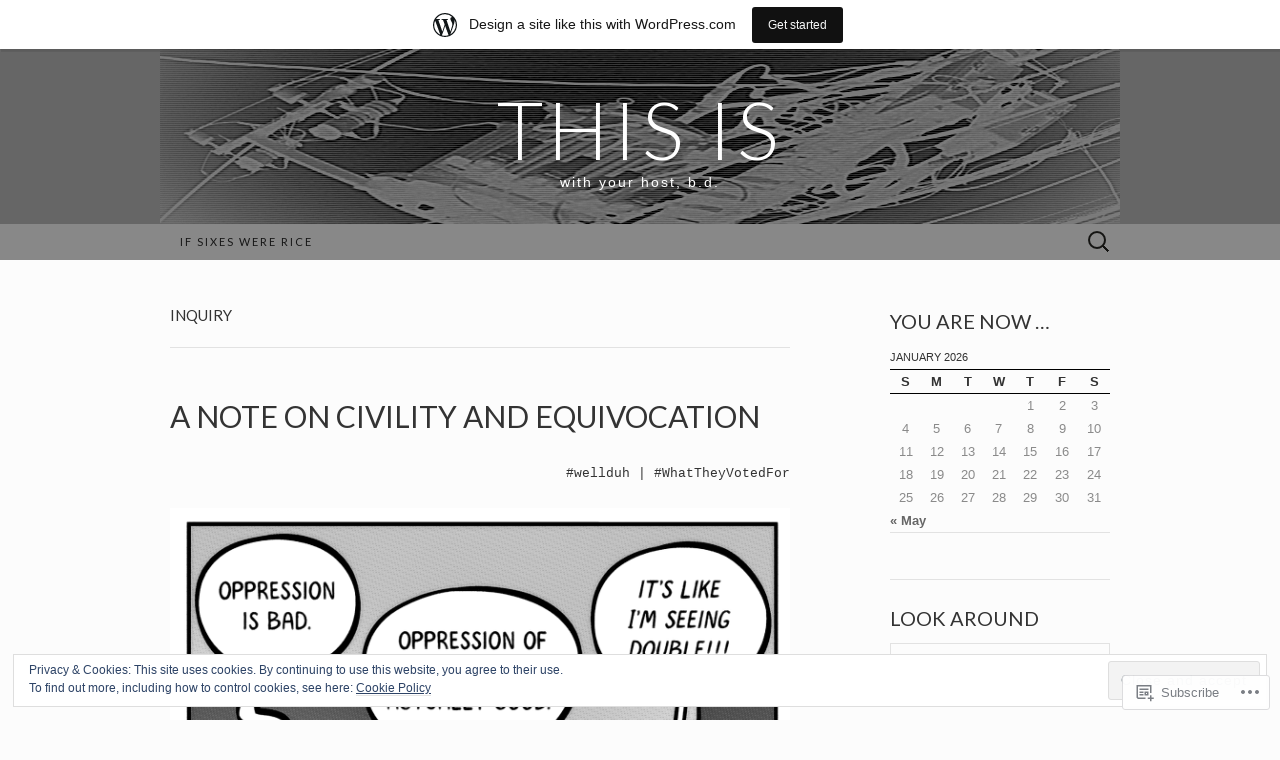

--- FILE ---
content_type: text/html; charset=UTF-8
request_url: https://bdthisis.wordpress.com/tag/inquiry/
body_size: 38807
content:
<!DOCTYPE html>
<html lang="en">
<head>
	<meta charset="UTF-8">
	<meta name="viewport" content="width=device-width">
	<title>inquiry | This Is</title>
	<link rel="profile" href="http://gmpg.org/xfn/11">
	<link rel="pingback" href="https://bdthisis.wordpress.com/xmlrpc.php">
	<!--[if lt IE 9]>
		<script src="https://s0.wp.com/wp-content/themes/pub/suits/js/html5.js?m=1389124717i" type="text/javascript"></script>
	<![endif]-->
	<meta name='robots' content='max-image-preview:large' />
<link rel='dns-prefetch' href='//s0.wp.com' />
<link rel='dns-prefetch' href='//fonts-api.wp.com' />
<link rel='dns-prefetch' href='//af.pubmine.com' />
<link rel="alternate" type="application/rss+xml" title="This Is &raquo; Feed" href="https://bdthisis.wordpress.com/feed/" />
<link rel="alternate" type="application/rss+xml" title="This Is &raquo; Comments Feed" href="https://bdthisis.wordpress.com/comments/feed/" />
<link rel="alternate" type="application/rss+xml" title="This Is &raquo; inquiry Tag Feed" href="https://bdthisis.wordpress.com/tag/inquiry/feed/" />
	<script type="text/javascript">
		/* <![CDATA[ */
		function addLoadEvent(func) {
			var oldonload = window.onload;
			if (typeof window.onload != 'function') {
				window.onload = func;
			} else {
				window.onload = function () {
					oldonload();
					func();
				}
			}
		}
		/* ]]> */
	</script>
	<link crossorigin='anonymous' rel='stylesheet' id='all-css-0-1' href='/_static/??/wp-content/mu-plugins/widgets/eu-cookie-law/templates/style.css,/wp-content/blog-plugins/marketing-bar/css/marketing-bar.css?m=1761640963j&cssminify=yes' type='text/css' media='all' />
<style id='wp-emoji-styles-inline-css'>

	img.wp-smiley, img.emoji {
		display: inline !important;
		border: none !important;
		box-shadow: none !important;
		height: 1em !important;
		width: 1em !important;
		margin: 0 0.07em !important;
		vertical-align: -0.1em !important;
		background: none !important;
		padding: 0 !important;
	}
/*# sourceURL=wp-emoji-styles-inline-css */
</style>
<link crossorigin='anonymous' rel='stylesheet' id='all-css-2-1' href='/wp-content/plugins/gutenberg-core/v22.4.0/build/styles/block-library/style.min.css?m=1768935615i&cssminify=yes' type='text/css' media='all' />
<style id='wp-block-library-inline-css'>
.has-text-align-justify {
	text-align:justify;
}
.has-text-align-justify{text-align:justify;}

/*# sourceURL=wp-block-library-inline-css */
</style><style id='global-styles-inline-css'>
:root{--wp--preset--aspect-ratio--square: 1;--wp--preset--aspect-ratio--4-3: 4/3;--wp--preset--aspect-ratio--3-4: 3/4;--wp--preset--aspect-ratio--3-2: 3/2;--wp--preset--aspect-ratio--2-3: 2/3;--wp--preset--aspect-ratio--16-9: 16/9;--wp--preset--aspect-ratio--9-16: 9/16;--wp--preset--color--black: #000000;--wp--preset--color--cyan-bluish-gray: #abb8c3;--wp--preset--color--white: #ffffff;--wp--preset--color--pale-pink: #f78da7;--wp--preset--color--vivid-red: #cf2e2e;--wp--preset--color--luminous-vivid-orange: #ff6900;--wp--preset--color--luminous-vivid-amber: #fcb900;--wp--preset--color--light-green-cyan: #7bdcb5;--wp--preset--color--vivid-green-cyan: #00d084;--wp--preset--color--pale-cyan-blue: #8ed1fc;--wp--preset--color--vivid-cyan-blue: #0693e3;--wp--preset--color--vivid-purple: #9b51e0;--wp--preset--gradient--vivid-cyan-blue-to-vivid-purple: linear-gradient(135deg,rgb(6,147,227) 0%,rgb(155,81,224) 100%);--wp--preset--gradient--light-green-cyan-to-vivid-green-cyan: linear-gradient(135deg,rgb(122,220,180) 0%,rgb(0,208,130) 100%);--wp--preset--gradient--luminous-vivid-amber-to-luminous-vivid-orange: linear-gradient(135deg,rgb(252,185,0) 0%,rgb(255,105,0) 100%);--wp--preset--gradient--luminous-vivid-orange-to-vivid-red: linear-gradient(135deg,rgb(255,105,0) 0%,rgb(207,46,46) 100%);--wp--preset--gradient--very-light-gray-to-cyan-bluish-gray: linear-gradient(135deg,rgb(238,238,238) 0%,rgb(169,184,195) 100%);--wp--preset--gradient--cool-to-warm-spectrum: linear-gradient(135deg,rgb(74,234,220) 0%,rgb(151,120,209) 20%,rgb(207,42,186) 40%,rgb(238,44,130) 60%,rgb(251,105,98) 80%,rgb(254,248,76) 100%);--wp--preset--gradient--blush-light-purple: linear-gradient(135deg,rgb(255,206,236) 0%,rgb(152,150,240) 100%);--wp--preset--gradient--blush-bordeaux: linear-gradient(135deg,rgb(254,205,165) 0%,rgb(254,45,45) 50%,rgb(107,0,62) 100%);--wp--preset--gradient--luminous-dusk: linear-gradient(135deg,rgb(255,203,112) 0%,rgb(199,81,192) 50%,rgb(65,88,208) 100%);--wp--preset--gradient--pale-ocean: linear-gradient(135deg,rgb(255,245,203) 0%,rgb(182,227,212) 50%,rgb(51,167,181) 100%);--wp--preset--gradient--electric-grass: linear-gradient(135deg,rgb(202,248,128) 0%,rgb(113,206,126) 100%);--wp--preset--gradient--midnight: linear-gradient(135deg,rgb(2,3,129) 0%,rgb(40,116,252) 100%);--wp--preset--font-size--small: 13px;--wp--preset--font-size--medium: 20px;--wp--preset--font-size--large: 36px;--wp--preset--font-size--x-large: 42px;--wp--preset--font-family--albert-sans: 'Albert Sans', sans-serif;--wp--preset--font-family--alegreya: Alegreya, serif;--wp--preset--font-family--arvo: Arvo, serif;--wp--preset--font-family--bodoni-moda: 'Bodoni Moda', serif;--wp--preset--font-family--bricolage-grotesque: 'Bricolage Grotesque', sans-serif;--wp--preset--font-family--cabin: Cabin, sans-serif;--wp--preset--font-family--chivo: Chivo, sans-serif;--wp--preset--font-family--commissioner: Commissioner, sans-serif;--wp--preset--font-family--cormorant: Cormorant, serif;--wp--preset--font-family--courier-prime: 'Courier Prime', monospace;--wp--preset--font-family--crimson-pro: 'Crimson Pro', serif;--wp--preset--font-family--dm-mono: 'DM Mono', monospace;--wp--preset--font-family--dm-sans: 'DM Sans', sans-serif;--wp--preset--font-family--dm-serif-display: 'DM Serif Display', serif;--wp--preset--font-family--domine: Domine, serif;--wp--preset--font-family--eb-garamond: 'EB Garamond', serif;--wp--preset--font-family--epilogue: Epilogue, sans-serif;--wp--preset--font-family--fahkwang: Fahkwang, sans-serif;--wp--preset--font-family--figtree: Figtree, sans-serif;--wp--preset--font-family--fira-sans: 'Fira Sans', sans-serif;--wp--preset--font-family--fjalla-one: 'Fjalla One', sans-serif;--wp--preset--font-family--fraunces: Fraunces, serif;--wp--preset--font-family--gabarito: Gabarito, system-ui;--wp--preset--font-family--ibm-plex-mono: 'IBM Plex Mono', monospace;--wp--preset--font-family--ibm-plex-sans: 'IBM Plex Sans', sans-serif;--wp--preset--font-family--ibarra-real-nova: 'Ibarra Real Nova', serif;--wp--preset--font-family--instrument-serif: 'Instrument Serif', serif;--wp--preset--font-family--inter: Inter, sans-serif;--wp--preset--font-family--josefin-sans: 'Josefin Sans', sans-serif;--wp--preset--font-family--jost: Jost, sans-serif;--wp--preset--font-family--libre-baskerville: 'Libre Baskerville', serif;--wp--preset--font-family--libre-franklin: 'Libre Franklin', sans-serif;--wp--preset--font-family--literata: Literata, serif;--wp--preset--font-family--lora: Lora, serif;--wp--preset--font-family--merriweather: Merriweather, serif;--wp--preset--font-family--montserrat: Montserrat, sans-serif;--wp--preset--font-family--newsreader: Newsreader, serif;--wp--preset--font-family--noto-sans-mono: 'Noto Sans Mono', sans-serif;--wp--preset--font-family--nunito: Nunito, sans-serif;--wp--preset--font-family--open-sans: 'Open Sans', sans-serif;--wp--preset--font-family--overpass: Overpass, sans-serif;--wp--preset--font-family--pt-serif: 'PT Serif', serif;--wp--preset--font-family--petrona: Petrona, serif;--wp--preset--font-family--piazzolla: Piazzolla, serif;--wp--preset--font-family--playfair-display: 'Playfair Display', serif;--wp--preset--font-family--plus-jakarta-sans: 'Plus Jakarta Sans', sans-serif;--wp--preset--font-family--poppins: Poppins, sans-serif;--wp--preset--font-family--raleway: Raleway, sans-serif;--wp--preset--font-family--roboto: Roboto, sans-serif;--wp--preset--font-family--roboto-slab: 'Roboto Slab', serif;--wp--preset--font-family--rubik: Rubik, sans-serif;--wp--preset--font-family--rufina: Rufina, serif;--wp--preset--font-family--sora: Sora, sans-serif;--wp--preset--font-family--source-sans-3: 'Source Sans 3', sans-serif;--wp--preset--font-family--source-serif-4: 'Source Serif 4', serif;--wp--preset--font-family--space-mono: 'Space Mono', monospace;--wp--preset--font-family--syne: Syne, sans-serif;--wp--preset--font-family--texturina: Texturina, serif;--wp--preset--font-family--urbanist: Urbanist, sans-serif;--wp--preset--font-family--work-sans: 'Work Sans', sans-serif;--wp--preset--spacing--20: 0.44rem;--wp--preset--spacing--30: 0.67rem;--wp--preset--spacing--40: 1rem;--wp--preset--spacing--50: 1.5rem;--wp--preset--spacing--60: 2.25rem;--wp--preset--spacing--70: 3.38rem;--wp--preset--spacing--80: 5.06rem;--wp--preset--shadow--natural: 6px 6px 9px rgba(0, 0, 0, 0.2);--wp--preset--shadow--deep: 12px 12px 50px rgba(0, 0, 0, 0.4);--wp--preset--shadow--sharp: 6px 6px 0px rgba(0, 0, 0, 0.2);--wp--preset--shadow--outlined: 6px 6px 0px -3px rgb(255, 255, 255), 6px 6px rgb(0, 0, 0);--wp--preset--shadow--crisp: 6px 6px 0px rgb(0, 0, 0);}:where(body) { margin: 0; }:where(.is-layout-flex){gap: 0.5em;}:where(.is-layout-grid){gap: 0.5em;}body .is-layout-flex{display: flex;}.is-layout-flex{flex-wrap: wrap;align-items: center;}.is-layout-flex > :is(*, div){margin: 0;}body .is-layout-grid{display: grid;}.is-layout-grid > :is(*, div){margin: 0;}body{padding-top: 0px;padding-right: 0px;padding-bottom: 0px;padding-left: 0px;}a:where(:not(.wp-element-button)){text-decoration: underline;}:root :where(.wp-element-button, .wp-block-button__link){background-color: #32373c;border-width: 0;color: #fff;font-family: inherit;font-size: inherit;font-style: inherit;font-weight: inherit;letter-spacing: inherit;line-height: inherit;padding-top: calc(0.667em + 2px);padding-right: calc(1.333em + 2px);padding-bottom: calc(0.667em + 2px);padding-left: calc(1.333em + 2px);text-decoration: none;text-transform: inherit;}.has-black-color{color: var(--wp--preset--color--black) !important;}.has-cyan-bluish-gray-color{color: var(--wp--preset--color--cyan-bluish-gray) !important;}.has-white-color{color: var(--wp--preset--color--white) !important;}.has-pale-pink-color{color: var(--wp--preset--color--pale-pink) !important;}.has-vivid-red-color{color: var(--wp--preset--color--vivid-red) !important;}.has-luminous-vivid-orange-color{color: var(--wp--preset--color--luminous-vivid-orange) !important;}.has-luminous-vivid-amber-color{color: var(--wp--preset--color--luminous-vivid-amber) !important;}.has-light-green-cyan-color{color: var(--wp--preset--color--light-green-cyan) !important;}.has-vivid-green-cyan-color{color: var(--wp--preset--color--vivid-green-cyan) !important;}.has-pale-cyan-blue-color{color: var(--wp--preset--color--pale-cyan-blue) !important;}.has-vivid-cyan-blue-color{color: var(--wp--preset--color--vivid-cyan-blue) !important;}.has-vivid-purple-color{color: var(--wp--preset--color--vivid-purple) !important;}.has-black-background-color{background-color: var(--wp--preset--color--black) !important;}.has-cyan-bluish-gray-background-color{background-color: var(--wp--preset--color--cyan-bluish-gray) !important;}.has-white-background-color{background-color: var(--wp--preset--color--white) !important;}.has-pale-pink-background-color{background-color: var(--wp--preset--color--pale-pink) !important;}.has-vivid-red-background-color{background-color: var(--wp--preset--color--vivid-red) !important;}.has-luminous-vivid-orange-background-color{background-color: var(--wp--preset--color--luminous-vivid-orange) !important;}.has-luminous-vivid-amber-background-color{background-color: var(--wp--preset--color--luminous-vivid-amber) !important;}.has-light-green-cyan-background-color{background-color: var(--wp--preset--color--light-green-cyan) !important;}.has-vivid-green-cyan-background-color{background-color: var(--wp--preset--color--vivid-green-cyan) !important;}.has-pale-cyan-blue-background-color{background-color: var(--wp--preset--color--pale-cyan-blue) !important;}.has-vivid-cyan-blue-background-color{background-color: var(--wp--preset--color--vivid-cyan-blue) !important;}.has-vivid-purple-background-color{background-color: var(--wp--preset--color--vivid-purple) !important;}.has-black-border-color{border-color: var(--wp--preset--color--black) !important;}.has-cyan-bluish-gray-border-color{border-color: var(--wp--preset--color--cyan-bluish-gray) !important;}.has-white-border-color{border-color: var(--wp--preset--color--white) !important;}.has-pale-pink-border-color{border-color: var(--wp--preset--color--pale-pink) !important;}.has-vivid-red-border-color{border-color: var(--wp--preset--color--vivid-red) !important;}.has-luminous-vivid-orange-border-color{border-color: var(--wp--preset--color--luminous-vivid-orange) !important;}.has-luminous-vivid-amber-border-color{border-color: var(--wp--preset--color--luminous-vivid-amber) !important;}.has-light-green-cyan-border-color{border-color: var(--wp--preset--color--light-green-cyan) !important;}.has-vivid-green-cyan-border-color{border-color: var(--wp--preset--color--vivid-green-cyan) !important;}.has-pale-cyan-blue-border-color{border-color: var(--wp--preset--color--pale-cyan-blue) !important;}.has-vivid-cyan-blue-border-color{border-color: var(--wp--preset--color--vivid-cyan-blue) !important;}.has-vivid-purple-border-color{border-color: var(--wp--preset--color--vivid-purple) !important;}.has-vivid-cyan-blue-to-vivid-purple-gradient-background{background: var(--wp--preset--gradient--vivid-cyan-blue-to-vivid-purple) !important;}.has-light-green-cyan-to-vivid-green-cyan-gradient-background{background: var(--wp--preset--gradient--light-green-cyan-to-vivid-green-cyan) !important;}.has-luminous-vivid-amber-to-luminous-vivid-orange-gradient-background{background: var(--wp--preset--gradient--luminous-vivid-amber-to-luminous-vivid-orange) !important;}.has-luminous-vivid-orange-to-vivid-red-gradient-background{background: var(--wp--preset--gradient--luminous-vivid-orange-to-vivid-red) !important;}.has-very-light-gray-to-cyan-bluish-gray-gradient-background{background: var(--wp--preset--gradient--very-light-gray-to-cyan-bluish-gray) !important;}.has-cool-to-warm-spectrum-gradient-background{background: var(--wp--preset--gradient--cool-to-warm-spectrum) !important;}.has-blush-light-purple-gradient-background{background: var(--wp--preset--gradient--blush-light-purple) !important;}.has-blush-bordeaux-gradient-background{background: var(--wp--preset--gradient--blush-bordeaux) !important;}.has-luminous-dusk-gradient-background{background: var(--wp--preset--gradient--luminous-dusk) !important;}.has-pale-ocean-gradient-background{background: var(--wp--preset--gradient--pale-ocean) !important;}.has-electric-grass-gradient-background{background: var(--wp--preset--gradient--electric-grass) !important;}.has-midnight-gradient-background{background: var(--wp--preset--gradient--midnight) !important;}.has-small-font-size{font-size: var(--wp--preset--font-size--small) !important;}.has-medium-font-size{font-size: var(--wp--preset--font-size--medium) !important;}.has-large-font-size{font-size: var(--wp--preset--font-size--large) !important;}.has-x-large-font-size{font-size: var(--wp--preset--font-size--x-large) !important;}.has-albert-sans-font-family{font-family: var(--wp--preset--font-family--albert-sans) !important;}.has-alegreya-font-family{font-family: var(--wp--preset--font-family--alegreya) !important;}.has-arvo-font-family{font-family: var(--wp--preset--font-family--arvo) !important;}.has-bodoni-moda-font-family{font-family: var(--wp--preset--font-family--bodoni-moda) !important;}.has-bricolage-grotesque-font-family{font-family: var(--wp--preset--font-family--bricolage-grotesque) !important;}.has-cabin-font-family{font-family: var(--wp--preset--font-family--cabin) !important;}.has-chivo-font-family{font-family: var(--wp--preset--font-family--chivo) !important;}.has-commissioner-font-family{font-family: var(--wp--preset--font-family--commissioner) !important;}.has-cormorant-font-family{font-family: var(--wp--preset--font-family--cormorant) !important;}.has-courier-prime-font-family{font-family: var(--wp--preset--font-family--courier-prime) !important;}.has-crimson-pro-font-family{font-family: var(--wp--preset--font-family--crimson-pro) !important;}.has-dm-mono-font-family{font-family: var(--wp--preset--font-family--dm-mono) !important;}.has-dm-sans-font-family{font-family: var(--wp--preset--font-family--dm-sans) !important;}.has-dm-serif-display-font-family{font-family: var(--wp--preset--font-family--dm-serif-display) !important;}.has-domine-font-family{font-family: var(--wp--preset--font-family--domine) !important;}.has-eb-garamond-font-family{font-family: var(--wp--preset--font-family--eb-garamond) !important;}.has-epilogue-font-family{font-family: var(--wp--preset--font-family--epilogue) !important;}.has-fahkwang-font-family{font-family: var(--wp--preset--font-family--fahkwang) !important;}.has-figtree-font-family{font-family: var(--wp--preset--font-family--figtree) !important;}.has-fira-sans-font-family{font-family: var(--wp--preset--font-family--fira-sans) !important;}.has-fjalla-one-font-family{font-family: var(--wp--preset--font-family--fjalla-one) !important;}.has-fraunces-font-family{font-family: var(--wp--preset--font-family--fraunces) !important;}.has-gabarito-font-family{font-family: var(--wp--preset--font-family--gabarito) !important;}.has-ibm-plex-mono-font-family{font-family: var(--wp--preset--font-family--ibm-plex-mono) !important;}.has-ibm-plex-sans-font-family{font-family: var(--wp--preset--font-family--ibm-plex-sans) !important;}.has-ibarra-real-nova-font-family{font-family: var(--wp--preset--font-family--ibarra-real-nova) !important;}.has-instrument-serif-font-family{font-family: var(--wp--preset--font-family--instrument-serif) !important;}.has-inter-font-family{font-family: var(--wp--preset--font-family--inter) !important;}.has-josefin-sans-font-family{font-family: var(--wp--preset--font-family--josefin-sans) !important;}.has-jost-font-family{font-family: var(--wp--preset--font-family--jost) !important;}.has-libre-baskerville-font-family{font-family: var(--wp--preset--font-family--libre-baskerville) !important;}.has-libre-franklin-font-family{font-family: var(--wp--preset--font-family--libre-franklin) !important;}.has-literata-font-family{font-family: var(--wp--preset--font-family--literata) !important;}.has-lora-font-family{font-family: var(--wp--preset--font-family--lora) !important;}.has-merriweather-font-family{font-family: var(--wp--preset--font-family--merriweather) !important;}.has-montserrat-font-family{font-family: var(--wp--preset--font-family--montserrat) !important;}.has-newsreader-font-family{font-family: var(--wp--preset--font-family--newsreader) !important;}.has-noto-sans-mono-font-family{font-family: var(--wp--preset--font-family--noto-sans-mono) !important;}.has-nunito-font-family{font-family: var(--wp--preset--font-family--nunito) !important;}.has-open-sans-font-family{font-family: var(--wp--preset--font-family--open-sans) !important;}.has-overpass-font-family{font-family: var(--wp--preset--font-family--overpass) !important;}.has-pt-serif-font-family{font-family: var(--wp--preset--font-family--pt-serif) !important;}.has-petrona-font-family{font-family: var(--wp--preset--font-family--petrona) !important;}.has-piazzolla-font-family{font-family: var(--wp--preset--font-family--piazzolla) !important;}.has-playfair-display-font-family{font-family: var(--wp--preset--font-family--playfair-display) !important;}.has-plus-jakarta-sans-font-family{font-family: var(--wp--preset--font-family--plus-jakarta-sans) !important;}.has-poppins-font-family{font-family: var(--wp--preset--font-family--poppins) !important;}.has-raleway-font-family{font-family: var(--wp--preset--font-family--raleway) !important;}.has-roboto-font-family{font-family: var(--wp--preset--font-family--roboto) !important;}.has-roboto-slab-font-family{font-family: var(--wp--preset--font-family--roboto-slab) !important;}.has-rubik-font-family{font-family: var(--wp--preset--font-family--rubik) !important;}.has-rufina-font-family{font-family: var(--wp--preset--font-family--rufina) !important;}.has-sora-font-family{font-family: var(--wp--preset--font-family--sora) !important;}.has-source-sans-3-font-family{font-family: var(--wp--preset--font-family--source-sans-3) !important;}.has-source-serif-4-font-family{font-family: var(--wp--preset--font-family--source-serif-4) !important;}.has-space-mono-font-family{font-family: var(--wp--preset--font-family--space-mono) !important;}.has-syne-font-family{font-family: var(--wp--preset--font-family--syne) !important;}.has-texturina-font-family{font-family: var(--wp--preset--font-family--texturina) !important;}.has-urbanist-font-family{font-family: var(--wp--preset--font-family--urbanist) !important;}.has-work-sans-font-family{font-family: var(--wp--preset--font-family--work-sans) !important;}
/*# sourceURL=global-styles-inline-css */
</style>

<style id='classic-theme-styles-inline-css'>
.wp-block-button__link{background-color:#32373c;border-radius:9999px;box-shadow:none;color:#fff;font-size:1.125em;padding:calc(.667em + 2px) calc(1.333em + 2px);text-decoration:none}.wp-block-file__button{background:#32373c;color:#fff}.wp-block-accordion-heading{margin:0}.wp-block-accordion-heading__toggle{background-color:inherit!important;color:inherit!important}.wp-block-accordion-heading__toggle:not(:focus-visible){outline:none}.wp-block-accordion-heading__toggle:focus,.wp-block-accordion-heading__toggle:hover{background-color:inherit!important;border:none;box-shadow:none;color:inherit;padding:var(--wp--preset--spacing--20,1em) 0;text-decoration:none}.wp-block-accordion-heading__toggle:focus-visible{outline:auto;outline-offset:0}
/*# sourceURL=/wp-content/plugins/gutenberg-core/v22.4.0/build/styles/block-library/classic.min.css */
</style>
<link crossorigin='anonymous' rel='stylesheet' id='all-css-4-1' href='/_static/??-eJx9jEEOAiEQBD/kQECjeDC+ZWEnijIwYWA3/l72op689KFTVXplCCU3zE1z6reYRYfiUwlP0VYZpwxIJE4IFRd10HOU9iFA2iuhCiI7/ROiDt9WxfETT20jCOc4YUIa2D9t5eGA91xRBMZS7ATtPkTZvCtdzNEZt7f2fHq8Afl7R7w=&cssminify=yes' type='text/css' media='all' />
<link rel='stylesheet' id='suits-font-css' href='https://fonts-api.wp.com/css?family=Lato%3A100%2C300%2C400%26subset%3Dlatin%2Clatin-ext' media='all' />
<link crossorigin='anonymous' rel='stylesheet' id='all-css-6-1' href='/_static/??-eJx9i0EKgzAQAD/UdJEEiwfpW0xY05RNNrgbir83venF2wzMwK+awEWxKOgHMwrU5kFaUgHRnfAZRB5wynIzlVpMRWBDTxw7RujVSe+miGyIw6KJy0XMSkva/us7z8PLDeNkrbPfAw6OPHc=&cssminify=yes' type='text/css' media='all' />
<link crossorigin='anonymous' rel='stylesheet' id='print-css-7-1' href='/wp-content/mu-plugins/global-print/global-print.css?m=1465851035i&cssminify=yes' type='text/css' media='print' />
<style id='jetpack-global-styles-frontend-style-inline-css'>
:root { --font-headings: unset; --font-base: unset; --font-headings-default: -apple-system,BlinkMacSystemFont,"Segoe UI",Roboto,Oxygen-Sans,Ubuntu,Cantarell,"Helvetica Neue",sans-serif; --font-base-default: -apple-system,BlinkMacSystemFont,"Segoe UI",Roboto,Oxygen-Sans,Ubuntu,Cantarell,"Helvetica Neue",sans-serif;}
/*# sourceURL=jetpack-global-styles-frontend-style-inline-css */
</style>
<link crossorigin='anonymous' rel='stylesheet' id='all-css-10-1' href='/wp-content/themes/h4/global.css?m=1420737423i&cssminify=yes' type='text/css' media='all' />
<script type="text/javascript" id="wpcom-actionbar-placeholder-js-extra">
/* <![CDATA[ */
var actionbardata = {"siteID":"13410476","postID":"0","siteURL":"https://bdthisis.wordpress.com","xhrURL":"https://bdthisis.wordpress.com/wp-admin/admin-ajax.php","nonce":"199f90c4eb","isLoggedIn":"","statusMessage":"","subsEmailDefault":"instantly","proxyScriptUrl":"https://s0.wp.com/wp-content/js/wpcom-proxy-request.js?m=1513050504i&amp;ver=20211021","i18n":{"followedText":"New posts from this site will now appear in your \u003Ca href=\"https://wordpress.com/reader\"\u003EReader\u003C/a\u003E","foldBar":"Collapse this bar","unfoldBar":"Expand this bar","shortLinkCopied":"Shortlink copied to clipboard."}};
//# sourceURL=wpcom-actionbar-placeholder-js-extra
/* ]]> */
</script>
<script type="text/javascript" id="jetpack-mu-wpcom-settings-js-before">
/* <![CDATA[ */
var JETPACK_MU_WPCOM_SETTINGS = {"assetsUrl":"https://s0.wp.com/wp-content/mu-plugins/jetpack-mu-wpcom-plugin/moon/jetpack_vendor/automattic/jetpack-mu-wpcom/src/build/"};
//# sourceURL=jetpack-mu-wpcom-settings-js-before
/* ]]> */
</script>
<script crossorigin='anonymous' type='text/javascript'  src='/_static/??-eJyFjcsOwiAQRX/I6dSa+lgYvwWBEAgMOAPW/n3bqIk7V2dxT87FqYDOVC1VDIIcKxTOr7kLssN186RjM1a2MTya5fmDLnn6K0HyjlW1v/L37R6zgxKb8yQ4ZTbKCOioRN4hnQo+hw1AmcCZwmvilq7709CPh/54voQFmNpFWg=='></script>
<script type="text/javascript" id="rlt-proxy-js-after">
/* <![CDATA[ */
	rltInitialize( {"token":null,"iframeOrigins":["https:\/\/widgets.wp.com"]} );
//# sourceURL=rlt-proxy-js-after
/* ]]> */
</script>
<link rel="EditURI" type="application/rsd+xml" title="RSD" href="https://bdthisis.wordpress.com/xmlrpc.php?rsd" />
<meta name="generator" content="WordPress.com" />

<!-- Jetpack Open Graph Tags -->
<meta property="og:type" content="website" />
<meta property="og:title" content="inquiry &#8211; This Is" />
<meta property="og:url" content="https://bdthisis.wordpress.com/tag/inquiry/" />
<meta property="og:site_name" content="This Is" />
<meta property="og:image" content="https://s0.wp.com/i/blank.jpg?m=1383295312i" />
<meta property="og:image:width" content="200" />
<meta property="og:image:height" content="200" />
<meta property="og:image:alt" content="" />
<meta property="og:locale" content="en_US" />
<meta property="fb:app_id" content="249643311490" />

<!-- End Jetpack Open Graph Tags -->
<link rel="shortcut icon" type="image/x-icon" href="https://s0.wp.com/i/favicon.ico?m=1713425267i" sizes="16x16 24x24 32x32 48x48" />
<link rel="icon" type="image/x-icon" href="https://s0.wp.com/i/favicon.ico?m=1713425267i" sizes="16x16 24x24 32x32 48x48" />
<link rel="apple-touch-icon" href="https://s0.wp.com/i/webclip.png?m=1713868326i" />
<link rel='openid.server' href='https://bdthisis.wordpress.com/?openidserver=1' />
<link rel='openid.delegate' href='https://bdthisis.wordpress.com/' />
<link rel="search" type="application/opensearchdescription+xml" href="https://bdthisis.wordpress.com/osd.xml" title="This Is" />
<link rel="search" type="application/opensearchdescription+xml" href="https://s1.wp.com/opensearch.xml" title="WordPress.com" />
<meta name="theme-color" content="#fcfcfc" />
		<style type="text/css">
			.recentcomments a {
				display: inline !important;
				padding: 0 !important;
				margin: 0 !important;
			}

			table.recentcommentsavatartop img.avatar, table.recentcommentsavatarend img.avatar {
				border: 0px;
				margin: 0;
			}

			table.recentcommentsavatartop a, table.recentcommentsavatarend a {
				border: 0px !important;
				background-color: transparent !important;
			}

			td.recentcommentsavatarend, td.recentcommentsavatartop {
				padding: 0px 0px 1px 0px;
				margin: 0px;
			}

			td.recentcommentstextend {
				border: none !important;
				padding: 0px 0px 2px 10px;
			}

			.rtl td.recentcommentstextend {
				padding: 0px 10px 2px 0px;
			}

			td.recentcommentstexttop {
				border: none;
				padding: 0px 0px 0px 10px;
			}

			.rtl td.recentcommentstexttop {
				padding: 0px 10px 0px 0px;
			}
		</style>
		<meta name="description" content="Posts about inquiry written by bd" />
	<style type="text/css" id="suits-header-css">
			.site-header {
			background: #000 url(https://bdthisis.wordpress.com/wp-content/uploads/2017/04/bd-2017-bdti-banner.png) no-repeat scroll top;
		}
		</style>
	<style type="text/css" id="custom-background-css">
body.custom-background { background-color: #fcfcfc; }
</style>
	<script type="text/javascript">
/* <![CDATA[ */
var wa_client = {}; wa_client.cmd = []; wa_client.config = { 'blog_id': 13410476, 'blog_language': 'en', 'is_wordads': false, 'hosting_type': 0, 'afp_account_id': 'pub-5299425551177367', 'afp_host_id': 5038568878849053, 'theme': 'pub/suits', '_': { 'title': 'Advertisement', 'privacy_settings': 'Privacy Settings' }, 'formats': [ 'belowpost', 'bottom_sticky', 'sidebar_sticky_right', 'sidebar', 'gutenberg_rectangle', 'gutenberg_leaderboard', 'gutenberg_mobile_leaderboard', 'gutenberg_skyscraper' ] };
/* ]]> */
</script>
		<script type="text/javascript">

			window.doNotSellCallback = function() {

				var linkElements = [
					'a[href="https://wordpress.com/?ref=footer_blog"]',
					'a[href="https://wordpress.com/?ref=footer_website"]',
					'a[href="https://wordpress.com/?ref=vertical_footer"]',
					'a[href^="https://wordpress.com/?ref=footer_segment_"]',
				].join(',');

				var dnsLink = document.createElement( 'a' );
				dnsLink.href = 'https://wordpress.com/advertising-program-optout/';
				dnsLink.classList.add( 'do-not-sell-link' );
				dnsLink.rel = 'nofollow';
				dnsLink.style.marginLeft = '0.5em';
				dnsLink.textContent = 'Do Not Sell or Share My Personal Information';

				var creditLinks = document.querySelectorAll( linkElements );

				if ( 0 === creditLinks.length ) {
					return false;
				}

				Array.prototype.forEach.call( creditLinks, function( el ) {
					el.insertAdjacentElement( 'afterend', dnsLink );
				});

				return true;
			};

		</script>
		<style type="text/css" id="custom-colors-css">.site-header h1.site-title { color: #FFFFFF;}
.site-header h2.site-description { color: #FFFFFF;}
.site-info { color: #FFFFFF;}
.site-info { color: #000000;}
a:hover { color: #333333;}
.entry-content a, .comment-content a, .page-content a { color: #333333;}
.entry-meta a:hover { color: #333333;}
.nav-menu li a { color: #161616;}
.nav-menu li:hover > a, .nav-menu li a:hover { color: #000000;}
.nav-menu .current_page_item > a, .nav-menu .current_page_ancestor > a, .nav-menu .current-menu-item > a, .nav-menu .current-menu-ancestor > a { color: #000000;}
.nav-menu li:hover { background-color: #404040;}
body { background-color: #fcfcfc;}
.site-header { background-color: #666666;}
#navbar { background-color: #888888;}
.site-info-container { background-color: #888888;}
.nav-menu li:hover > a, .nav-menu li a:hover { background-color: #888888;}
.nav-menu li:hover > a, .nav-menu li a:hover { background-color: rgba( 136, 136, 136, 0.8 );}
ul.nav-menu ul a:hover, .nav-menu ul ul a:hover { background-color: #888888;}
.nav-menu .current_page_item > a, .nav-menu .current_page_ancestor > a, .nav-menu .current-menu-item > a, .nav-menu .current-menu-ancestor > a { background-color: #888888;}
.nav-menu .sub-menu, .nav-menu .children { background-color: #6D6D6D;}
a { color: #666666;}
.entry-content a, .comment-content a, .page-content a { color: #666666;}
.entry-meta a { color: #666666;}
body, h1, h2, h3, h4, h5, h6 { color: #333333;}
h1, h2, h3, h4, h5, h6 { color: #333333;}
.entry-meta { color: #333333;}
input { color: #333333;}
textarea { color: #333333;}
</style>
<script type="text/javascript">
	window.google_analytics_uacct = "UA-52447-2";
</script>

<script type="text/javascript">
	var _gaq = _gaq || [];
	_gaq.push(['_setAccount', 'UA-52447-2']);
	_gaq.push(['_gat._anonymizeIp']);
	_gaq.push(['_setDomainName', 'wordpress.com']);
	_gaq.push(['_initData']);
	_gaq.push(['_trackPageview']);

	(function() {
		var ga = document.createElement('script'); ga.type = 'text/javascript'; ga.async = true;
		ga.src = ('https:' == document.location.protocol ? 'https://ssl' : 'http://www') + '.google-analytics.com/ga.js';
		(document.getElementsByTagName('head')[0] || document.getElementsByTagName('body')[0]).appendChild(ga);
	})();
</script>
<link crossorigin='anonymous' rel='stylesheet' id='all-css-0-3' href='/_static/??-eJyNjMEKgzAQBX9Ifdha9CJ+StF1KdFkN7gJ+X0RbM89zjAMSqxJJbEkhFxHnz9ODBunONN+M4Kq4O2EsHil3WDFRT4aMqvw/yHomj0baD40G/tf9BXXcApj27+ej6Hr2247ASkBO20=&cssminify=yes' type='text/css' media='all' />
</head>

<body class="archive tag tag-inquiry tag-58991 custom-background wp-theme-pubsuits customizer-styles-applied single-author three-footer-sidebars jetpack-reblog-enabled has-marketing-bar has-marketing-bar-theme-suits">
	<div id="page" class="hfeed site">

		<header id="masthead" class="site-header" role="banner">
			
			<a class="home-link" href="https://bdthisis.wordpress.com/" title="This Is" rel="home">
				<h1 class="site-title">This Is</h1>
				<h2 class="site-description">with your host, b.d.</h2>
			</a><!-- #navbar .header-navigation -->

			<div id="navbar" class="header-navigation">

				<nav id="site-navigation" class="navigation main-navigation" role="navigation">
					<h3 class="menu-toggle">Menu</h3>
					<div class="nav-menu"><ul>
<li class="page_item page-item-2"><a href="https://bdthisis.wordpress.com/about/">If Sixes Were&nbsp;Rice</a></li>
</ul></div>
					<form role="search" method="get" class="search-form" action="https://bdthisis.wordpress.com/">
				<label>
					<span class="screen-reader-text">Search for:</span>
					<input type="search" class="search-field" placeholder="Search &hellip;" value="" name="s" />
				</label>
				<input type="submit" class="search-submit" value="Search" />
			</form>				</nav><!-- #site-navigation .navigation .main-navigation -->

			</div><!-- #navbar .header-navigation -->

		</header><!-- #masthead .site-header -->

		<div id="main" class="site-main">

<div id="primary" class="content-area">
	<div id="content" class="site-content" role="main">

					<header class="archive-header">
				<h1 class="archive-title">
					inquiry				</h1>
				
			</header><!-- .archive-header -->

			
<article id="post-10871" class="post-10871 post type-post status-publish format-standard hentry category-trumpswindle category-wellduh category-whattheyvotedfor category-alt-right category-american-culture category-anti-islam category-arts category-beltway category-bigotry-2 category-cartoon category-christian-supremacism category-christianity category-civil-rights-justice category-conservative-politics category-crime category-democrats category-editorial-cartoon-cartoon category-ethics-2 category-feminism category-gunfirearm-culture category-history category-homophobia category-human-rights category-islam category-journalism category-justice category-law category-lgbtq category-liberal-politics category-masculinity category-media-culture category-middle-america category-misogyny-bigotry category-people category-politics category-psychology category-punditry-journalism category-purityfamily-values-culture category-racism category-religion category-republicans category-terrorism category-transphobia category-war-2 category-white-house tag-trumpswindle tag-wellduh tag-whattheyvotedfor tag-barack-obama tag-belligerently tag-black-president tag-central-intelligence-agency-cia tag-centrism tag-charming tag-cia-director tag-civil tag-civility tag-comparisons-in-history tag-conservative-voter tag-crossover-voter tag-demand tag-desperately tag-gina-haspel tag-green-lantern-theory tag-historical-comparison tag-incivility tag-inquiry tag-intersect tag-matt-lubchansky tag-merge tag-misogyny tag-nexus tag-payback tag-platitutdes tag-politic tag-political-factions tag-president-obama tag-race-war tag-radical tag-schmoozing tag-supremacism tag-the-nib tag-thought tag-uncivil tag-war-crimes tag-war-criminals tag-white-supremacism">

			<a href="https://bdthisis.wordpress.com/2018/06/27/a-note-on-civility-and-equivocation/" rel="bookmark">
	
			<header class="entry-header">

				
				<h1 class="entry-title">A Note on Civility and&nbsp;Equivocation</h1>
			</header><!-- .entry-header -->

												</a>
								<div class="entry-content">
					<p align="right" style="font-family:latin modern mono, courier new, monospace;">#wellduh | #WhatTheyVotedFor</p>
<p><a href="http://bit.ly/2t4aTFD" target="_blank"><img data-attachment-id="10834" data-permalink="https://bdthisis.wordpress.com/2018/06/27/a-note-on-civility-and-equivocation/lubchansky-20170531-radicalcentrism101-p2-bw/" data-orig-file="https://bdthisis.wordpress.com/wp-content/uploads/2018/06/lubchansky-20170531-radicalcentrism101-p2-bw.png" data-orig-size="650,650" data-comments-opened="1" data-image-meta="{&quot;aperture&quot;:&quot;0&quot;,&quot;credit&quot;:&quot;&quot;,&quot;camera&quot;:&quot;&quot;,&quot;caption&quot;:&quot;&quot;,&quot;created_timestamp&quot;:&quot;0&quot;,&quot;copyright&quot;:&quot;&quot;,&quot;focal_length&quot;:&quot;0&quot;,&quot;iso&quot;:&quot;0&quot;,&quot;shutter_speed&quot;:&quot;0&quot;,&quot;title&quot;:&quot;&quot;,&quot;orientation&quot;:&quot;0&quot;}" data-image-title="Lubchansky-20170531-RadicalCentrism101-p2-bw" data-image-description="&lt;p style=&quot;font-family:latin modern mono, courier new, monospace;&quot;&gt;&lt;strong&gt;Radical Centrism 101:&lt;/strong&gt; Detail of cartoon by Matt Lubchansky, via The Nib, &lt;a href=&quot;http://bit.ly/2t4aTFD&quot; title=&quot;Radical Centrism 101&quot; target=&quot;_blank&quot;&gt;31 May 2017&lt;/a&gt;.&lt;/p&gt;
&lt;p style=&quot;margin-left:50px;font-family:mgopen cosmetica, latin modern sans, arial, sans serif;&quot;&gt;&lt;strong&gt;Liberal Minority Woman:&lt;/strong&gt; Oppression is bad.&lt;/p&gt;
&lt;p style=&quot;margin-left:50px;font-family:mgopen cosmetica, latin modern sans, arial, sans serif;&quot;&gt;&lt;strong&gt;White altRight Male:&lt;/strong&gt; Oppression of most people is actually good.&lt;/p&gt;
&lt;p style=&quot;margin-left:50px;font-family:mgopen cosmetica, latin modern sans, arial, sans serif;&quot;&gt;&lt;strong&gt;Centrism Professor:&lt;/strong&gt; It&amp;#8217;s like I&amp;#8217;m seeing double!!!&lt;/p&gt;
" data-image-caption="" data-medium-file="https://bdthisis.wordpress.com/wp-content/uploads/2018/06/lubchansky-20170531-radicalcentrism101-p2-bw.png?w=200" data-large-file="https://bdthisis.wordpress.com/wp-content/uploads/2018/06/lubchansky-20170531-radicalcentrism101-p2-bw.png?w=620" src="https://bdthisis.wordpress.com/wp-content/uploads/2018/06/lubchansky-20170531-radicalcentrism101-p2-bw.png?w=620&#038;h=620" alt="Radical Centrism 101: Detail of cartoon by Matt Lubchansky, via The Nib, 31 May 2017." width="620" height="620" class="aligncenter size-full wp-image-10834" srcset="https://bdthisis.wordpress.com/wp-content/uploads/2018/06/lubchansky-20170531-radicalcentrism101-p2-bw.png?w=620&amp;h=620 620w, https://bdthisis.wordpress.com/wp-content/uploads/2018/06/lubchansky-20170531-radicalcentrism101-p2-bw.png?w=150&amp;h=150 150w, https://bdthisis.wordpress.com/wp-content/uploads/2018/06/lubchansky-20170531-radicalcentrism101-p2-bw.png?w=200&amp;h=200 200w, https://bdthisis.wordpress.com/wp-content/uploads/2018/06/lubchansky-20170531-radicalcentrism101-p2-bw.png 650w" sizes="(max-width: 620px) 100vw, 620px" /></a></p>
<p style="font-family:century schoolbook l, vollkorn, bitstream charter, times new roman, serif;">In such time as we have to reflect on notions of civility and politic, and observing its coincidence in which we grasp both desperately and often belligerently after comparisons in history, it does occur that sometimes these lines of thought and inquiry merge or intersect or whatever else they might do, and from this nexus arises a question worth considering:</p>
<p style="font-family:century schoolbook l, vollkorn, bitstream charter, times new roman, serif;margin-left:60px;text-indent:-10px;">• While rhetoric of conservative backlash often drew puzzlement and even mockery, and centrists, liberals, progressives, and leftists alike have scrambled to remind women, queers, and blacks what happens when we make too much uncivil noise, like winning court cases or wondering who would actually claim a religious right to actively <em>sabotage</em> health care, there is also an iteration of Green Lantern Theory whereby President Obama could reconcile the political factions by simply charming and schmoozing Republicans enough, including that he should never speak common platitudes of empathy because, being a black president, doing so apparently means one is trying to start a race war; and, yes, it seems worth wondering just how much worse the conservative and crossover payback would have been had the nation&#8217;s first black president gone on to prosecute war criminals, including the white woman recently minted Director of CIA.</p>
<p style="font-family:century schoolbook l, vollkorn, bitstream charter, times new roman, serif;">When questions of civility arise, perhaps we ought to consider just how we might answer such demand for civility that <em>torture</em> and <em>white supremacism</em> are not somehow uncivil.</p>
<p align="left">____________________</p>
<p style="margin-left:50px;font-family:century schoolbook l, vollkorn, bitstream charter, times new roman, serif;font-size:80%;"><strong>Image note:</strong> <em>Radical Centrism 101</em> — Detail of cartoon by Matt Lubchansky, via The Nib, <a href="http://bit.ly/2t4aTFD" title="Radical Centrism 101" target="_blank">31 May 2017</a>.</p>
									</div><!-- .entry-content -->
			
			<footer class="entry-meta">
				Posted in <a href="https://bdthisis.wordpress.com/category/internet/hashtags/trumpswindle/" rel="category tag">#TrumpSwindle</a>, <a href="https://bdthisis.wordpress.com/category/internet/hashtags/wellduh/" rel="category tag">#wellduh</a>, <a href="https://bdthisis.wordpress.com/category/internet/hashtags/whattheyvotedfor/" rel="category tag">#WhatTheyVotedFor</a>, <a href="https://bdthisis.wordpress.com/category/politics/conservative-politics/alt-right/" rel="category tag">alt-Right</a>, <a href="https://bdthisis.wordpress.com/category/culture/american-culture/" rel="category tag">American culture</a>, <a href="https://bdthisis.wordpress.com/category/bigotry-2/anti-islam/" rel="category tag">anti-Islam</a>, <a href="https://bdthisis.wordpress.com/category/arts/" rel="category tag">Arts</a>, <a href="https://bdthisis.wordpress.com/category/culture/beltway/" rel="category tag">Beltway</a>, <a href="https://bdthisis.wordpress.com/category/bigotry-2/" rel="category tag">Bigotry</a>, <a href="https://bdthisis.wordpress.com/category/arts/cartoon/" rel="category tag">Cartoon</a>, <a href="https://bdthisis.wordpress.com/category/religion/christianity/christian-supremacism/" rel="category tag">Christian supremacism</a>, <a href="https://bdthisis.wordpress.com/category/religion/christianity/" rel="category tag">Christianity</a>, <a href="https://bdthisis.wordpress.com/category/justice/civil-rights-justice/" rel="category tag">Civil Rights</a>, <a href="https://bdthisis.wordpress.com/category/politics/conservative-politics/" rel="category tag">Conservative</a>, <a href="https://bdthisis.wordpress.com/category/crime/" rel="category tag">Crime</a>, <a href="https://bdthisis.wordpress.com/category/politics/democrats/" rel="category tag">Democrats</a>, <a href="https://bdthisis.wordpress.com/category/arts/cartoon/editorial-cartoon-cartoon/" rel="category tag">Editorial Cartoon</a>, <a href="https://bdthisis.wordpress.com/category/ethics-2/" rel="category tag">Ethics</a>, <a href="https://bdthisis.wordpress.com/category/feminism/" rel="category tag">Feminism</a>, <a href="https://bdthisis.wordpress.com/category/culture/gunfirearm-culture/" rel="category tag">Gun/Firearm (culture)</a>, <a href="https://bdthisis.wordpress.com/category/history/" rel="category tag">History</a>, <a href="https://bdthisis.wordpress.com/category/bigotry-2/homophobia/" rel="category tag">Homophobia</a>, <a href="https://bdthisis.wordpress.com/category/justice/human-rights/" rel="category tag">Human Rights</a>, <a href="https://bdthisis.wordpress.com/category/religion/islam/" rel="category tag">Islam</a>, <a href="https://bdthisis.wordpress.com/category/journalism/" rel="category tag">Journalism</a>, <a href="https://bdthisis.wordpress.com/category/justice/" rel="category tag">Justice</a>, <a href="https://bdthisis.wordpress.com/category/law/" rel="category tag">Law</a>, <a href="https://bdthisis.wordpress.com/category/lgbtq/" rel="category tag">LGBTQ</a>, <a href="https://bdthisis.wordpress.com/category/politics/liberal-politics/" rel="category tag">Liberal</a>, <a href="https://bdthisis.wordpress.com/category/culture/masculinity/" rel="category tag">Masculinity</a>, <a href="https://bdthisis.wordpress.com/category/culture/media-culture/" rel="category tag">Media (culture)</a>, <a href="https://bdthisis.wordpress.com/category/culture/middle-america/" rel="category tag">Middle America</a>, <a href="https://bdthisis.wordpress.com/category/bigotry-2/misogyny-bigotry/" rel="category tag">Misogyny</a>, <a href="https://bdthisis.wordpress.com/category/people/" rel="category tag">People</a>, <a href="https://bdthisis.wordpress.com/category/politics/" rel="category tag">Politics</a>, <a href="https://bdthisis.wordpress.com/category/psychology/" rel="category tag">Psychology</a>, <a href="https://bdthisis.wordpress.com/category/journalism/punditry-journalism/" rel="category tag">Punditry</a>, <a href="https://bdthisis.wordpress.com/category/culture/purityfamily-values-culture/" rel="category tag">Purity/Family Values (culture)</a>, <a href="https://bdthisis.wordpress.com/category/bigotry-2/racism/" rel="category tag">racism</a>, <a href="https://bdthisis.wordpress.com/category/religion/" rel="category tag">Religion</a>, <a href="https://bdthisis.wordpress.com/category/politics/republicans/" rel="category tag">Republicans</a>, <a href="https://bdthisis.wordpress.com/category/terrorism/" rel="category tag">Terrorism</a>, <a href="https://bdthisis.wordpress.com/category/bigotry-2/transphobia/" rel="category tag">Transphobia</a>, <a href="https://bdthisis.wordpress.com/category/war-2/" rel="category tag">War</a>, <a href="https://bdthisis.wordpress.com/category/politics/white-house/" rel="category tag">White House</a> and tagged <a href="https://bdthisis.wordpress.com/tag/trumpswindle/" rel="tag">#TrumpSwindle</a>, <a href="https://bdthisis.wordpress.com/tag/wellduh/" rel="tag">#wellduh</a>, <a href="https://bdthisis.wordpress.com/tag/whattheyvotedfor/" rel="tag">#WhatTheyVotedFor</a>, <a href="https://bdthisis.wordpress.com/tag/barack-obama/" rel="tag">Barack Obama</a>, <a href="https://bdthisis.wordpress.com/tag/belligerently/" rel="tag">belligerently</a>, <a href="https://bdthisis.wordpress.com/tag/black-president/" rel="tag">black president</a>, <a href="https://bdthisis.wordpress.com/tag/central-intelligence-agency-cia/" rel="tag">Central Intelligence Agency (CIA)</a>, <a href="https://bdthisis.wordpress.com/tag/centrism/" rel="tag">centrism</a>, <a href="https://bdthisis.wordpress.com/tag/charming/" rel="tag">charming</a>, <a href="https://bdthisis.wordpress.com/tag/cia-director/" rel="tag">CIA director</a>, <a href="https://bdthisis.wordpress.com/tag/civil/" rel="tag">civil</a>, <a href="https://bdthisis.wordpress.com/tag/civility/" rel="tag">civility</a>, <a href="https://bdthisis.wordpress.com/tag/comparisons-in-history/" rel="tag">comparisons in history</a>, <a href="https://bdthisis.wordpress.com/tag/conservative-voter/" rel="tag">conservative voter</a>, <a href="https://bdthisis.wordpress.com/tag/crossover-voter/" rel="tag">crossover voter</a>, <a href="https://bdthisis.wordpress.com/tag/demand/" rel="tag">demand</a>, <a href="https://bdthisis.wordpress.com/tag/desperately/" rel="tag">desperately</a>, <a href="https://bdthisis.wordpress.com/tag/gina-haspel/" rel="tag">Gina Haspel</a>, <a href="https://bdthisis.wordpress.com/tag/green-lantern-theory/" rel="tag">Green Lantern Theory</a>, <a href="https://bdthisis.wordpress.com/tag/historical-comparison/" rel="tag">historical comparison</a>, <a href="https://bdthisis.wordpress.com/tag/incivility/" rel="tag">incivility</a>, <a href="https://bdthisis.wordpress.com/tag/inquiry/" rel="tag">inquiry</a>, <a href="https://bdthisis.wordpress.com/tag/intersect/" rel="tag">intersect</a>, <a href="https://bdthisis.wordpress.com/tag/matt-lubchansky/" rel="tag">Matt Lubchansky</a>, <a href="https://bdthisis.wordpress.com/tag/merge/" rel="tag">merge</a>, <a href="https://bdthisis.wordpress.com/tag/misogyny/" rel="tag">misogyny</a>, <a href="https://bdthisis.wordpress.com/tag/nexus/" rel="tag">nexus</a>, <a href="https://bdthisis.wordpress.com/tag/payback/" rel="tag">payback</a>, <a href="https://bdthisis.wordpress.com/tag/platitutdes/" rel="tag">platitutdes</a>, <a href="https://bdthisis.wordpress.com/tag/politic/" rel="tag">politic</a>, <a href="https://bdthisis.wordpress.com/tag/political-factions/" rel="tag">political factions</a>, <a href="https://bdthisis.wordpress.com/tag/president-obama/" rel="tag">President Obama</a>, <a href="https://bdthisis.wordpress.com/tag/race-war/" rel="tag">race war</a>, <a href="https://bdthisis.wordpress.com/tag/radical/" rel="tag">radical</a>, <a href="https://bdthisis.wordpress.com/tag/schmoozing/" rel="tag">schmoozing</a>, <a href="https://bdthisis.wordpress.com/tag/supremacism/" rel="tag">supremacism</a>, <a href="https://bdthisis.wordpress.com/tag/the-nib/" rel="tag">The Nib</a>, <a href="https://bdthisis.wordpress.com/tag/thought/" rel="tag">thought</a>, <a href="https://bdthisis.wordpress.com/tag/uncivil/" rel="tag">uncivil</a>, <a href="https://bdthisis.wordpress.com/tag/war-crimes/" rel="tag">war crimes</a>, <a href="https://bdthisis.wordpress.com/tag/war-criminals/" rel="tag">war criminals</a>, <a href="https://bdthisis.wordpress.com/tag/white-supremacism/" rel="tag">white supremacism</a><span class="on-date"> on <a href="https://bdthisis.wordpress.com/2018/06/27/a-note-on-civility-and-equivocation/" title="11.30 PDT" rel="bookmark"><time class="entry-date" datetime="2018-06-27T11:30:43-07:00">2018.06.27</time></a></span><span class="by-author"> by <span class="author vcard"><a class="url fn n" href="https://bdthisis.wordpress.com/author/bdhilling/" title="View all posts by bd" rel="author">bd</a></span></span>.
									<a href="https://bdthisis.wordpress.com/2018/06/27/a-note-on-civility-and-equivocation/#respond"><span class="leave-reply">Leave a comment</span></a>				
							</footer><!-- .entry-meta -->


</article><!-- #post-# .#post-class-# -->

<article id="post-10760" class="post-10760 post type-post status-publish format-standard hentry category-draintheswamp category-putitrump category-trumpswindle category-whattheyvotedfor category-alt-right category-beltway category-business category-capitalism category-conservative-politics category-corporatebusiness-culture category-crime category-ethics-2 category-foreign-policy category-geopolitics-politics category-government category-international category-justice category-law category-people category-politics category-republicans category-white-house tag-draintheswamp tag-putitrump tag-trumprussia tag-whattheyvotedfor tag-abyss tag-andrew-intrater tag-billionaire tag-bribe tag-bussinessman tag-client tag-columbus-nova-llc tag-comedic-setup tag-conduit tag-consulting-contract tag-corruption tag-cursed tag-donald-trump tag-downhill tag-essential-consultants-llc tag-federal-authorities tag-flaming tag-foreign-policy tag-getty-images tag-gravity tag-inauguration tag-inquiry tag-international-relations tag-jeenah-moon-reuters tag-kremlin tag-michael-d-cohen tag-mikhail-metzel-tass tag-oligarch tag-payoff tag-plummet tag-private-equity-firm tag-punch-line tag-russian tag-russian-relations tag-screaming tag-series-of-coincidences tag-setup tag-trump-tower tag-viktor-vekselberg">

			<a href="https://bdthisis.wordpress.com/2018/05/25/the-art-of-the-swamp-smile-through/" rel="bookmark">
	
			<header class="entry-header">

				
				<h1 class="entry-title">The Art of the Swamp (Smile&nbsp;Through)</h1>
			</header><!-- .entry-header -->

												</a>
								<div class="entry-content">
					<p align="right" style="font-family:latin modern mono, courier new, monospace;">#DrainTheSwamp | #WhatTheyVotedFor</p>
<p><a href="https://nyti.ms/2LtVCWY" target="_blank"><img data-attachment-id="10699" data-permalink="https://bdthisis.wordpress.com/2018/05/25/the-art-of-the-swamp-smile-through/moon-20180413-michaeldcohen-detail-bw-bnr/" data-orig-file="https://bdthisis.wordpress.com/wp-content/uploads/2018/05/moon-20180413-michaeldcohen-detail-bw-bnr.png" data-orig-size="1000,420" data-comments-opened="1" data-image-meta="{&quot;aperture&quot;:&quot;0&quot;,&quot;credit&quot;:&quot;&quot;,&quot;camera&quot;:&quot;&quot;,&quot;caption&quot;:&quot;&quot;,&quot;created_timestamp&quot;:&quot;0&quot;,&quot;copyright&quot;:&quot;&quot;,&quot;focal_length&quot;:&quot;0&quot;,&quot;iso&quot;:&quot;0&quot;,&quot;shutter_speed&quot;:&quot;0&quot;,&quot;title&quot;:&quot;&quot;,&quot;orientation&quot;:&quot;0&quot;}" data-image-title="Moon-20180413-MichaelDCohen-detail-bw-bnr" data-image-description="&lt;p style=&quot;font-family:latin modern mono, courier new, monospace;&quot;&gt;Michael D. Cohen in New York City, 13 April 2018. (Detail of photo by Jeenah Moon/Reuters)&lt;/p&gt;
" data-image-caption="" data-medium-file="https://bdthisis.wordpress.com/wp-content/uploads/2018/05/moon-20180413-michaeldcohen-detail-bw-bnr.png?w=200" data-large-file="https://bdthisis.wordpress.com/wp-content/uploads/2018/05/moon-20180413-michaeldcohen-detail-bw-bnr.png?w=620" src="https://bdthisis.wordpress.com/wp-content/uploads/2018/05/moon-20180413-michaeldcohen-detail-bw-bnr.png?w=620&#038;h=260" alt="Michael D. Cohen in New York City, 13 April 2018. (Detail of photo by Jeenah Moon/Reuters)" width="620" height="260" class="aligncenter size-full wp-image-10699" srcset="https://bdthisis.wordpress.com/wp-content/uploads/2018/05/moon-20180413-michaeldcohen-detail-bw-bnr.png?w=620&amp;h=260 620w, https://bdthisis.wordpress.com/wp-content/uploads/2018/05/moon-20180413-michaeldcohen-detail-bw-bnr.png?w=150&amp;h=63 150w, https://bdthisis.wordpress.com/wp-content/uploads/2018/05/moon-20180413-michaeldcohen-detail-bw-bnr.png?w=200&amp;h=84 200w, https://bdthisis.wordpress.com/wp-content/uploads/2018/05/moon-20180413-michaeldcohen-detail-bw-bnr.png?w=768&amp;h=323 768w, https://bdthisis.wordpress.com/wp-content/uploads/2018/05/moon-20180413-michaeldcohen-detail-bw-bnr.png 1000w" sizes="(max-width: 620px) 100vw, 620px" /></a></p>
<p style="font-family:century schoolbook l, vollkorn, bitstream charter, times new roman, serif;">The setup, via <a href="https://nym.ag/2LxwVsS" title="Did a Russian Oligarch Funnel Money From Russia to Michael Cohen?" target="_blank">Jonathan Chait</a>:</p>
<p style="margin-left:50px;font-family:mgopen cosmetica, latin modern sans, arial, sans serif;"><a href="https://nym.ag/2LxwVsS" target="_blank"><img data-attachment-id="10759" data-permalink="https://bdthisis.wordpress.com/2018/05/25/the-art-of-the-swamp-smile-through/metzel-00000000-viktorvekselberg-detail-bw/" data-orig-file="https://bdthisis.wordpress.com/wp-content/uploads/2018/05/metzel-00000000-viktorvekselberg-detail-bw.png" data-orig-size="300,400" data-comments-opened="1" data-image-meta="{&quot;aperture&quot;:&quot;0&quot;,&quot;credit&quot;:&quot;&quot;,&quot;camera&quot;:&quot;&quot;,&quot;caption&quot;:&quot;&quot;,&quot;created_timestamp&quot;:&quot;0&quot;,&quot;copyright&quot;:&quot;&quot;,&quot;focal_length&quot;:&quot;0&quot;,&quot;iso&quot;:&quot;0&quot;,&quot;shutter_speed&quot;:&quot;0&quot;,&quot;title&quot;:&quot;&quot;,&quot;orientation&quot;:&quot;0&quot;}" data-image-title="Metzel-00000000-ViktorVekselberg-detail-bw" data-image-description="&lt;p style=&quot;font-family:latin modern mono, courier new, monospace;&quot;&gt;Viktor Vekselberg.  (Photo: Mikhail Metzel/TASS via Getty Images)&lt;/p&gt;
" data-image-caption="" data-medium-file="https://bdthisis.wordpress.com/wp-content/uploads/2018/05/metzel-00000000-viktorvekselberg-detail-bw.png?w=150" data-large-file="https://bdthisis.wordpress.com/wp-content/uploads/2018/05/metzel-00000000-viktorvekselberg-detail-bw.png?w=300" src="https://bdthisis.wordpress.com/wp-content/uploads/2018/05/metzel-00000000-viktorvekselberg-detail-bw.png?w=120&#038;h=160" alt="Viktor Vekselberg. (Photo: Mikhail Metzel/TASS via Getty Images)" width="120" height="160" class="alignleft wp-image-10759" srcset="https://bdthisis.wordpress.com/wp-content/uploads/2018/05/metzel-00000000-viktorvekselberg-detail-bw.png?w=120 120w, https://bdthisis.wordpress.com/wp-content/uploads/2018/05/metzel-00000000-viktorvekselberg-detail-bw.png?w=240 240w, https://bdthisis.wordpress.com/wp-content/uploads/2018/05/metzel-00000000-viktorvekselberg-detail-bw.png?w=113 113w, https://bdthisis.wordpress.com/wp-content/uploads/2018/05/metzel-00000000-viktorvekselberg-detail-bw.png?w=150 150w" sizes="(max-width: 120px) 100vw, 120px" /></a>Earlier this month, when Michael Avenatti reported that Michael Cohen&#8217;s Delaware shell company received half a million dollars from a firm linked to a Russian oligarch, it looked quite shady. But the firm, Columbus Nova, quickly asserted the oligarch, Viktor Vekselberg, had only a tangential relationship to it, and had not used it as a conduit to pay Cohen. Columbus Nova released a statement insisting it was “owned and controlled by Americans and not Vekselberg, and denied that Vekselberg had ever owned the company or used it as a conduit for payments.” So maybe it wasn&#8217;t a Russian bribe. Maybe it was just an investment firm, which happened to have a large Russian client, looking to get influence with the administration the way many businesses do.</p>
<p style="margin-left:50px;font-family:mgopen cosmetica, latin modern sans, arial, sans serif;">As more information has dribbled out, the innocent explanation has looked less and less plausible.</p>
<p style="font-family:century schoolbook l, vollkorn, bitstream charter, times new roman, serif;">And the punch line, from the <em>New York Times</em>:</p>
<p style="margin-left:50px;font-family:mgopen cosmetica, latin modern sans, arial, sans serif;">Eleven days before the presidential inauguration last year, a billionaire Russian businessman with ties to the Kremlin visited Trump Tower in Manhattan to meet with Donald J. Trump&#8217;s personal lawyer and fixer, Michael D. Cohen, according to video footage and another person who attended the meeting.</p>
<p style="margin-left:50px;font-family:mgopen cosmetica, latin modern sans, arial, sans serif;">In Mr. Cohen&#8217;s office on the 26th floor, he and the oligarch, Viktor Vekselberg, discussed a mutual desire to strengthen Russia&#8217;s relations with the United States under President Trump, according to Andrew Intrater, an American businessman who attended the meeting and invests money for Mr. Vekselberg. The men also arranged to see one another during the inauguration festivities, the second of their three meetings, Mr. Intrater said.</p>
<p style="margin-left:50px;font-family:mgopen cosmetica, latin modern sans, arial, sans serif;">Days after the inauguration, Mr. Intrater&#8217;s private equity firm, Columbus Nova, awarded Mr. Cohen a $1 million consulting contract, a deal that has drawn the attention of federal authorities investigating Mr. Cohen, according to people briefed on the inquiry.</p>
<p align="right" style="font-family:latin modern sans, arial, sans serif;font-size:80%;">(<a href="https://nyti.ms/2LtVCWY" title="At Trump Tower, Michael Cohen and Oligarch Discussed Russian Relations" target="_blank">Rashbaum, Protess, and McIntire</a>)</p>
<p style="font-family:century schoolbook l, vollkorn, bitstream charter, times new roman, serif;">Such as it is, something about gravity goes here.  There is a certain point at which it is not so much the notion of everything going downhill from there, but, rather, the appearance of trying to smile through a screaming, flaming plummet into a cursed abyss.  No, really, there is even a <del>clown car</del> taxi joke in there having to do with a &#8220;series of coincidences&#8221; that really does sound like a its own manner of comedic setup about how there they all were minding their own business when all of a sudden .&nbsp;.&nbsp;.&nbsp;.</p>
<p style="font-family:century schoolbook l, vollkorn, bitstream charter, times new roman, serif;">Something, something, #WhatTheyVotedFor.</p>
<p align="left">____________________</p>
<p style="margin-left:50px;font-family:century schoolbook l, vollkorn, bitstream charter, times new roman, serif;font-size:80%;"><strong>Image notes:</strong>  <em>Top</em> — Michael D. Cohen in New York City, 13 April 2018. (Detail of photo by Jeenah Moon/Reuters)&nbsp;&nbsp;<em>Right</em> Viktor Vekselberg. (Photo: Mikhail Metzel/TASS via Getty Images)</p>
<p style="font-family:century schoolbook l, vollkorn, bitstream charter, times new roman, serif;font-size:80%;">Chait, Jonathan.  &#8220;Did a Russian Oligarch Funnel Money From Russia to Michael Cohen?&#8221;  <em>New York</em>.  <a href="https://nym.ag/2LxwVsS" title="Did a Russian Oligarch Funnel Money From Russia to Michael Cohen?" target="_blank">25 May 2018</a>.</p>
<p style="font-family:century schoolbook l, vollkorn, bitstream charter, times new roman, serif;font-size:80%;">Rashbaum, William K., Ben Protess, and Mike McIntire.  &#8220;At Trump Tower, Michael Cohen and Oligarch Discussed Russian Relations&#8221;.  <em>The New York Times</em>.  <a href="https://nyti.ms/2LtVCWY" title="At Trump Tower, Michael Cohen and Oligarch Discussed Russian Relations" target="_blank">25 May 2018</a>.</p>
<div id="atatags-370373-69729e0657f1d">
		<script type="text/javascript">
			__ATA = window.__ATA || {};
			__ATA.cmd = window.__ATA.cmd || [];
			__ATA.cmd.push(function() {
				__ATA.initVideoSlot('atatags-370373-69729e0657f1d', {
					sectionId: '370373',
					format: 'inread'
				});
			});
		</script>
	</div>									</div><!-- .entry-content -->
			
			<footer class="entry-meta">
				Posted in <a href="https://bdthisis.wordpress.com/category/internet/hashtags/draintheswamp/" rel="category tag">#DrainTheSwamp</a>, <a href="https://bdthisis.wordpress.com/category/internet/hashtags/putitrump/" rel="category tag">#PutiTrump</a>, <a href="https://bdthisis.wordpress.com/category/internet/hashtags/trumpswindle/" rel="category tag">#TrumpSwindle</a>, <a href="https://bdthisis.wordpress.com/category/internet/hashtags/whattheyvotedfor/" rel="category tag">#WhatTheyVotedFor</a>, <a href="https://bdthisis.wordpress.com/category/politics/conservative-politics/alt-right/" rel="category tag">alt-Right</a>, <a href="https://bdthisis.wordpress.com/category/culture/beltway/" rel="category tag">Beltway</a>, <a href="https://bdthisis.wordpress.com/category/business/" rel="category tag">Business</a>, <a href="https://bdthisis.wordpress.com/category/capitalism/" rel="category tag">Capitalism</a>, <a href="https://bdthisis.wordpress.com/category/politics/conservative-politics/" rel="category tag">Conservative</a>, <a href="https://bdthisis.wordpress.com/category/culture/corporatebusiness-culture/" rel="category tag">Corporate/Business Culture</a>, <a href="https://bdthisis.wordpress.com/category/crime/" rel="category tag">Crime</a>, <a href="https://bdthisis.wordpress.com/category/ethics-2/" rel="category tag">Ethics</a>, <a href="https://bdthisis.wordpress.com/category/politics/geopolitics-politics/foreign-policy/" rel="category tag">foreign policy</a>, <a href="https://bdthisis.wordpress.com/category/politics/geopolitics-politics/" rel="category tag">Geopolitics</a>, <a href="https://bdthisis.wordpress.com/category/government/" rel="category tag">Government</a>, <a href="https://bdthisis.wordpress.com/category/international/" rel="category tag">International</a>, <a href="https://bdthisis.wordpress.com/category/justice/" rel="category tag">Justice</a>, <a href="https://bdthisis.wordpress.com/category/law/" rel="category tag">Law</a>, <a href="https://bdthisis.wordpress.com/category/people/" rel="category tag">People</a>, <a href="https://bdthisis.wordpress.com/category/politics/" rel="category tag">Politics</a>, <a href="https://bdthisis.wordpress.com/category/politics/republicans/" rel="category tag">Republicans</a>, <a href="https://bdthisis.wordpress.com/category/politics/white-house/" rel="category tag">White House</a> and tagged <a href="https://bdthisis.wordpress.com/tag/draintheswamp/" rel="tag">#DrainTheSwamp</a>, <a href="https://bdthisis.wordpress.com/tag/putitrump/" rel="tag">#PutiTrump</a>, <a href="https://bdthisis.wordpress.com/tag/trumprussia/" rel="tag">#TrumpRussia</a>, <a href="https://bdthisis.wordpress.com/tag/whattheyvotedfor/" rel="tag">#WhatTheyVotedFor</a>, <a href="https://bdthisis.wordpress.com/tag/abyss/" rel="tag">abyss</a>, <a href="https://bdthisis.wordpress.com/tag/andrew-intrater/" rel="tag">Andrew Intrater</a>, <a href="https://bdthisis.wordpress.com/tag/billionaire/" rel="tag">billionaire</a>, <a href="https://bdthisis.wordpress.com/tag/bribe/" rel="tag">bribe</a>, <a href="https://bdthisis.wordpress.com/tag/bussinessman/" rel="tag">bussinessman</a>, <a href="https://bdthisis.wordpress.com/tag/client/" rel="tag">client</a>, <a href="https://bdthisis.wordpress.com/tag/columbus-nova-llc/" rel="tag">Columbus Nova LLC</a>, <a href="https://bdthisis.wordpress.com/tag/comedic-setup/" rel="tag">comedic setup</a>, <a href="https://bdthisis.wordpress.com/tag/conduit/" rel="tag">conduit</a>, <a href="https://bdthisis.wordpress.com/tag/consulting-contract/" rel="tag">consulting contract</a>, <a href="https://bdthisis.wordpress.com/tag/corruption/" rel="tag">corruption</a>, <a href="https://bdthisis.wordpress.com/tag/cursed/" rel="tag">cursed</a>, <a href="https://bdthisis.wordpress.com/tag/donald-trump/" rel="tag">Donald Trump</a>, <a href="https://bdthisis.wordpress.com/tag/downhill/" rel="tag">downhill</a>, <a href="https://bdthisis.wordpress.com/tag/essential-consultants-llc/" rel="tag">Essential Consultants LLC</a>, <a href="https://bdthisis.wordpress.com/tag/federal-authorities/" rel="tag">federal authorities</a>, <a href="https://bdthisis.wordpress.com/tag/flaming/" rel="tag">flaming</a>, <a href="https://bdthisis.wordpress.com/tag/foreign-policy/" rel="tag">foreign policy</a>, <a href="https://bdthisis.wordpress.com/tag/getty-images/" rel="tag">Getty Images</a>, <a href="https://bdthisis.wordpress.com/tag/gravity/" rel="tag">gravity</a>, <a href="https://bdthisis.wordpress.com/tag/inauguration/" rel="tag">inauguration</a>, <a href="https://bdthisis.wordpress.com/tag/inquiry/" rel="tag">inquiry</a>, <a href="https://bdthisis.wordpress.com/tag/international-relations/" rel="tag">international relations</a>, <a href="https://bdthisis.wordpress.com/tag/jeenah-moon-reuters/" rel="tag">Jeenah Moon/Reuters</a>, <a href="https://bdthisis.wordpress.com/tag/kremlin/" rel="tag">Kremlin</a>, <a href="https://bdthisis.wordpress.com/tag/michael-d-cohen/" rel="tag">Michael D. Cohen</a>, <a href="https://bdthisis.wordpress.com/tag/mikhail-metzel-tass/" rel="tag">Mikhail Metzel/TASS</a>, <a href="https://bdthisis.wordpress.com/tag/oligarch/" rel="tag">oligarch</a>, <a href="https://bdthisis.wordpress.com/tag/payoff/" rel="tag">payoff</a>, <a href="https://bdthisis.wordpress.com/tag/plummet/" rel="tag">plummet</a>, <a href="https://bdthisis.wordpress.com/tag/private-equity-firm/" rel="tag">private equity firm</a>, <a href="https://bdthisis.wordpress.com/tag/punch-line/" rel="tag">punch line</a>, <a href="https://bdthisis.wordpress.com/tag/russian/" rel="tag">Russian</a>, <a href="https://bdthisis.wordpress.com/tag/russian-relations/" rel="tag">Russian relations</a>, <a href="https://bdthisis.wordpress.com/tag/screaming/" rel="tag">screaming</a>, <a href="https://bdthisis.wordpress.com/tag/series-of-coincidences/" rel="tag">series of coincidences</a>, <a href="https://bdthisis.wordpress.com/tag/setup/" rel="tag">setup</a>, <a href="https://bdthisis.wordpress.com/tag/trump-tower/" rel="tag">Trump Tower</a>, <a href="https://bdthisis.wordpress.com/tag/viktor-vekselberg/" rel="tag">Viktor Vekselberg</a><span class="on-date"> on <a href="https://bdthisis.wordpress.com/2018/05/25/the-art-of-the-swamp-smile-through/" title="16.20 PDT" rel="bookmark"><time class="entry-date" datetime="2018-05-25T16:20:59-07:00">2018.05.25</time></a></span><span class="by-author"> by <span class="author vcard"><a class="url fn n" href="https://bdthisis.wordpress.com/author/bdhilling/" title="View all posts by bd" rel="author">bd</a></span></span>.
									<a href="https://bdthisis.wordpress.com/2018/05/25/the-art-of-the-swamp-smile-through/#respond"><span class="leave-reply">Leave a comment</span></a>				
							</footer><!-- .entry-meta -->


</article><!-- #post-# .#post-class-# -->

<article id="post-10303" class="post-10303 post type-post status-publish format-standard hentry category-advertising category-business category-conservative-politics category-consumer category-corporatebusiness-culture category-ethics-2 category-history category-journalism category-liberal-politics category-marketing category-media-culture category-politics category-psychology category-software category-strange category-stupid category-tech category-writing tag-nevermind tag-apologia tag-automattic tag-behavioral-econ tag-behavioral-economics tag-bots tag-cnn tag-comedian tag-connection tag-dropped tag-exercise tag-feminist-website tag-gabriel-debenedetti tag-gay tag-homosexual tag-impressive-feat tag-inquiry tag-journalists tag-ken-dilanian tag-liberal tag-nbc-news tag-pattern tag-phenomenon tag-politico tag-posting tag-readership tag-russia-today-rt tag-scooby-snack tag-search-engine-optimization-seo tag-spam tag-spambot tag-spiders-software tag-tanya-eiserer tag-top-searches-statistic tag-transgender tag-trigger tag-unbelievably-stupid tag-uselessness tag-weird tag-wfaa tag-wordpress">

			<a href="https://bdthisis.wordpress.com/2018/02/19/not-really-worth-your-time/" rel="bookmark">
	
			<header class="entry-header">

				
				<h1 class="entry-title">Not Really Worth Your&nbsp;Time</h1>
			</header><!-- .entry-header -->

												</a>
								<div class="entry-content">
					<p align="right" style="font-family:latin modern mono, courier new, monospace;">[#nevermind]</p>
<p><img data-attachment-id="9267" data-permalink="https://bdthisis.wordpress.com/2018/02/19/not-really-worth-your-time/zfk-2015-youtellem-detail-bw1/" data-orig-file="https://bdthisis.wordpress.com/wp-content/uploads/2017/02/zfk-2015-youtellem-detail-bw1.png" data-orig-size="1000,420" data-comments-opened="1" data-image-meta="{&quot;aperture&quot;:&quot;0&quot;,&quot;credit&quot;:&quot;&quot;,&quot;camera&quot;:&quot;&quot;,&quot;caption&quot;:&quot;&quot;,&quot;created_timestamp&quot;:&quot;0&quot;,&quot;copyright&quot;:&quot;&quot;,&quot;focal_length&quot;:&quot;0&quot;,&quot;iso&quot;:&quot;0&quot;,&quot;shutter_speed&quot;:&quot;0&quot;,&quot;title&quot;:&quot;&quot;,&quot;orientation&quot;:&quot;0&quot;}" data-image-title="zfk-2015-youtellem-detail-bw1" data-image-description="&lt;p style=&quot;font-family:latin modern mono, courier new, monospace;&quot;&gt;Detail of video for &amp;#8220;You Tell &amp;#8216;Em&amp;#8221;, by &lt;a href=&quot;https://youtu.be/1CV_sZuNRyc&quot; title=&quot;You Tell Em (Official Music Video) - Zebra Katz x Leila&quot; target=&quot;_blank&quot;&gt;Zebra Katz x Leila&lt;/a&gt;.&lt;/p&gt;
" data-image-caption="" data-medium-file="https://bdthisis.wordpress.com/wp-content/uploads/2017/02/zfk-2015-youtellem-detail-bw1.png?w=200" data-large-file="https://bdthisis.wordpress.com/wp-content/uploads/2017/02/zfk-2015-youtellem-detail-bw1.png?w=620" loading="lazy" src="https://bdthisis.wordpress.com/wp-content/uploads/2017/02/zfk-2015-youtellem-detail-bw1.png?w=620&#038;h=260" alt="Detail of video for &quot;You Tell &#039;Em&quot;, by Zebra Katz x Leila" width="620" height="260" class="aligncenter size-full wp-image-9267" srcset="https://bdthisis.wordpress.com/wp-content/uploads/2017/02/zfk-2015-youtellem-detail-bw1.png?w=620&amp;h=260 620w, https://bdthisis.wordpress.com/wp-content/uploads/2017/02/zfk-2015-youtellem-detail-bw1.png?w=150&amp;h=63 150w, https://bdthisis.wordpress.com/wp-content/uploads/2017/02/zfk-2015-youtellem-detail-bw1.png?w=200&amp;h=84 200w, https://bdthisis.wordpress.com/wp-content/uploads/2017/02/zfk-2015-youtellem-detail-bw1.png?w=768&amp;h=323 768w, https://bdthisis.wordpress.com/wp-content/uploads/2017/02/zfk-2015-youtellem-detail-bw1.png 1000w" sizes="(max-width: 620px) 100vw, 620px" /></p>
<p style="font-family:century schoolbook l, vollkorn, bitstream charter, times new roman, serif;">Two and a half not-quite random notes on blogging:</p>
<p style="margin-left:50px;font-family:century schoolbook l, vollkorn, bitstream charter, times new roman, serif;">(1) While <em>This Is</em> has seen, in recent months, an <em>apparent</em> increase in readership, it is, as near as anyone can tell, all bots and spiders and whatever else.  The pattern is clear, though: When posting daily, it is true the blog sees greater readership than, say, this time last year.  Longer periods between posts can trigger a swell in readership; it really does appear some manner of Scooby-Snack behavioral econ, trying to get attention so someone will be encouraged to use the product more.</p>
<p style="margin-left:50px;font-family:century schoolbook l, vollkorn, bitstream charter, times new roman, serif;"><a href="https://bdthisis.wordpress.com/2018/02/19/not-really-worth-your-time/bdti-20180219-wpadmin-topsearches-journogayinq-detail-bw/" rel="attachment wp-att-10305" target="_blank"><img data-attachment-id="10305" data-permalink="https://bdthisis.wordpress.com/2018/02/19/not-really-worth-your-time/bdti-20180219-wpadmin-topsearches-journogayinq-detail-bw/" data-orig-file="https://bdthisis.wordpress.com/wp-content/uploads/2018/02/bdti-20180219-wpadmin-topsearches-journogayinq-detail-bw.png" data-orig-size="200,100" data-comments-opened="1" data-image-meta="{&quot;aperture&quot;:&quot;0&quot;,&quot;credit&quot;:&quot;&quot;,&quot;camera&quot;:&quot;&quot;,&quot;caption&quot;:&quot;&quot;,&quot;created_timestamp&quot;:&quot;0&quot;,&quot;copyright&quot;:&quot;&quot;,&quot;focal_length&quot;:&quot;0&quot;,&quot;iso&quot;:&quot;0&quot;,&quot;shutter_speed&quot;:&quot;0&quot;,&quot;title&quot;:&quot;&quot;,&quot;orientation&quot;:&quot;0&quot;}" data-image-title="bdti-20180219-wpadmin-TopSearches-JournoGayInq-detail-bw" data-image-description="&lt;p style=&quot;font-family:latin modern mono, courier new, monospace;&quot;&gt;&lt;strong&gt;This Is weird:&lt;/strong&gt; Top Searches for &lt;em&gt;This Is&lt;/em&gt;, 12 &amp;#8211; 19 February 2018:&lt;/p&gt;
&lt;p style=&quot;margin-left:50px;font-family:mgopen cosmetica, latin modern sans, arial, sans serif;&quot;&gt;&lt;strong&gt;Top Searches&lt;/strong&gt;&lt;/p&gt;
&lt;p style=&quot;margin-left:50px;font-family:mgopen cosmetica, latin modern sans, arial, sans serif;&quot;&gt;jeremy diamond gay, gabriel debenedetti gay, tanya eiserer gay?, ken dilanian gay&lt;/p&gt;
" data-image-caption="" data-medium-file="https://bdthisis.wordpress.com/wp-content/uploads/2018/02/bdti-20180219-wpadmin-topsearches-journogayinq-detail-bw.png?w=200" data-large-file="https://bdthisis.wordpress.com/wp-content/uploads/2018/02/bdti-20180219-wpadmin-topsearches-journogayinq-detail-bw.png?w=200" loading="lazy" src="https://bdthisis.wordpress.com/wp-content/uploads/2018/02/bdti-20180219-wpadmin-topsearches-journogayinq-detail-bw.png?w=620" alt="This Is weird: Top Searches for This Is, ca. 19 February 2018."   class="alignright size-full wp-image-10305" srcset="https://bdthisis.wordpress.com/wp-content/uploads/2018/02/bdti-20180219-wpadmin-topsearches-journogayinq-detail-bw.png 200w, https://bdthisis.wordpress.com/wp-content/uploads/2018/02/bdti-20180219-wpadmin-topsearches-journogayinq-detail-bw.png?w=150&amp;h=75 150w" sizes="(max-width: 200px) 100vw, 200px" /></a>(2) While this would <em>seem</em> to point back to WordPress and Automattic, neither can I explain the weird phenomenon about &#8220;Top Searches&#8221;.  Then again, this has been going on longer than the increased reader statistics that never really do add up.  Still, the constant inquiries about journalists are ridiculous.&nbsp;&nbsp; <a href="https://bdthisis.wordpress.com/2018/02/19/not-really-worth-your-time/#more-10303" class="more-link"><span aria-label="Continue reading Not Really Worth Your&nbsp;Time">(more&hellip;)</span></a></p>
									</div><!-- .entry-content -->
			
			<footer class="entry-meta">
				Posted in <a href="https://bdthisis.wordpress.com/category/arts/advertising/" rel="category tag">Advertising</a>, <a href="https://bdthisis.wordpress.com/category/business/" rel="category tag">Business</a>, <a href="https://bdthisis.wordpress.com/category/politics/conservative-politics/" rel="category tag">Conservative</a>, <a href="https://bdthisis.wordpress.com/category/consumer/" rel="category tag">Consumer</a>, <a href="https://bdthisis.wordpress.com/category/culture/corporatebusiness-culture/" rel="category tag">Corporate/Business Culture</a>, <a href="https://bdthisis.wordpress.com/category/ethics-2/" rel="category tag">Ethics</a>, <a href="https://bdthisis.wordpress.com/category/history/" rel="category tag">History</a>, <a href="https://bdthisis.wordpress.com/category/journalism/" rel="category tag">Journalism</a>, <a href="https://bdthisis.wordpress.com/category/politics/liberal-politics/" rel="category tag">Liberal</a>, <a href="https://bdthisis.wordpress.com/category/business/marketing/" rel="category tag">Marketing</a>, <a href="https://bdthisis.wordpress.com/category/culture/media-culture/" rel="category tag">Media (culture)</a>, <a href="https://bdthisis.wordpress.com/category/politics/" rel="category tag">Politics</a>, <a href="https://bdthisis.wordpress.com/category/psychology/" rel="category tag">Psychology</a>, <a href="https://bdthisis.wordpress.com/category/tech/software/" rel="category tag">Software</a>, <a href="https://bdthisis.wordpress.com/category/strange/" rel="category tag">Strange</a>, <a href="https://bdthisis.wordpress.com/category/stupid/" rel="category tag">Stupid</a>, <a href="https://bdthisis.wordpress.com/category/tech/" rel="category tag">Tech</a>, <a href="https://bdthisis.wordpress.com/category/arts/writing/" rel="category tag">Writing</a> and tagged <a href="https://bdthisis.wordpress.com/tag/nevermind/" rel="tag">#nevermind</a>, <a href="https://bdthisis.wordpress.com/tag/apologia/" rel="tag">apologia</a>, <a href="https://bdthisis.wordpress.com/tag/automattic/" rel="tag">Automattic</a>, <a href="https://bdthisis.wordpress.com/tag/behavioral-econ/" rel="tag">behavioral econ</a>, <a href="https://bdthisis.wordpress.com/tag/behavioral-economics/" rel="tag">behavioral economics</a>, <a href="https://bdthisis.wordpress.com/tag/bots/" rel="tag">bots</a>, <a href="https://bdthisis.wordpress.com/tag/cnn/" rel="tag">CNN</a>, <a href="https://bdthisis.wordpress.com/tag/comedian/" rel="tag">comedian</a>, <a href="https://bdthisis.wordpress.com/tag/connection/" rel="tag">connection</a>, <a href="https://bdthisis.wordpress.com/tag/dropped/" rel="tag">dropped</a>, <a href="https://bdthisis.wordpress.com/tag/exercise/" rel="tag">exercise</a>, <a href="https://bdthisis.wordpress.com/tag/feminist-website/" rel="tag">feminist website</a>, <a href="https://bdthisis.wordpress.com/tag/gabriel-debenedetti/" rel="tag">Gabriel Debenedetti</a>, <a href="https://bdthisis.wordpress.com/tag/gay/" rel="tag">gay</a>, <a href="https://bdthisis.wordpress.com/tag/homosexual/" rel="tag">homosexual</a>, <a href="https://bdthisis.wordpress.com/tag/impressive-feat/" rel="tag">impressive feat</a>, <a href="https://bdthisis.wordpress.com/tag/inquiry/" rel="tag">inquiry</a>, <a href="https://bdthisis.wordpress.com/tag/journalists/" rel="tag">journalists</a>, <a href="https://bdthisis.wordpress.com/tag/ken-dilanian/" rel="tag">Ken Dilanian</a>, <a href="https://bdthisis.wordpress.com/tag/liberal/" rel="tag">liberal</a>, <a href="https://bdthisis.wordpress.com/tag/nbc-news/" rel="tag">NBC News</a>, <a href="https://bdthisis.wordpress.com/tag/pattern/" rel="tag">pattern</a>, <a href="https://bdthisis.wordpress.com/tag/phenomenon/" rel="tag">phenomenon</a>, <a href="https://bdthisis.wordpress.com/tag/politico/" rel="tag">Politico</a>, <a href="https://bdthisis.wordpress.com/tag/posting/" rel="tag">posting</a>, <a href="https://bdthisis.wordpress.com/tag/readership/" rel="tag">readership</a>, <a href="https://bdthisis.wordpress.com/tag/russia-today-rt/" rel="tag">Russia Today (RT)</a>, <a href="https://bdthisis.wordpress.com/tag/scooby-snack/" rel="tag">Scooby Snack</a>, <a href="https://bdthisis.wordpress.com/tag/search-engine-optimization-seo/" rel="tag">search engine optimization (SEO)</a>, <a href="https://bdthisis.wordpress.com/tag/spam/" rel="tag">spam</a>, <a href="https://bdthisis.wordpress.com/tag/spambot/" rel="tag">spambot</a>, <a href="https://bdthisis.wordpress.com/tag/spiders-software/" rel="tag">spiders (software)</a>, <a href="https://bdthisis.wordpress.com/tag/tanya-eiserer/" rel="tag">Tanya Eiserer</a>, <a href="https://bdthisis.wordpress.com/tag/top-searches-statistic/" rel="tag">top searches (statistic)</a>, <a href="https://bdthisis.wordpress.com/tag/transgender/" rel="tag">transgender</a>, <a href="https://bdthisis.wordpress.com/tag/trigger/" rel="tag">trigger</a>, <a href="https://bdthisis.wordpress.com/tag/unbelievably-stupid/" rel="tag">unbelievably stupid</a>, <a href="https://bdthisis.wordpress.com/tag/uselessness/" rel="tag">uselessness</a>, <a href="https://bdthisis.wordpress.com/tag/weird/" rel="tag">weird</a>, <a href="https://bdthisis.wordpress.com/tag/wfaa/" rel="tag">WFAA</a>, <a href="https://bdthisis.wordpress.com/tag/wordpress/" rel="tag">WordPress</a><span class="on-date"> on <a href="https://bdthisis.wordpress.com/2018/02/19/not-really-worth-your-time/" title="10.30 PST" rel="bookmark"><time class="entry-date" datetime="2018-02-19T10:30:12-08:00">2018.02.19</time></a></span><span class="by-author"> by <span class="author vcard"><a class="url fn n" href="https://bdthisis.wordpress.com/author/bdhilling/" title="View all posts by bd" rel="author">bd</a></span></span>.
									<a href="https://bdthisis.wordpress.com/2018/02/19/not-really-worth-your-time/#respond"><span class="leave-reply">Leave a comment</span></a>				
							</footer><!-- .entry-meta -->


</article><!-- #post-# .#post-class-# -->

<article id="post-9491" class="post-9491 post type-post status-publish format-standard hentry category-dimensiontrump category-putitrump category-trumpswindle category-whattheyvotedfor category-alt-right category-beltway category-bigotry-2 category-congress category-conservative-politics category-corporatebusiness-culture category-democrats category-ethics-2 category-feminism category-foreign-policy category-geopolitics-politics category-government category-history category-international category-journalism category-liberal-politics category-misogyny-bigotry category-people category-politics category-psychology category-republicans category-us-senate category-white-house tag-putitrump tag-trumpswindle tag-whattheyvotedfor tag-alleged-mistresses tag-conspiracy-theorist tag-copulating-with-rodents tag-crackpot tag-eric-hananoki tag-guccifer-2-0 tag-inquiry tag-jenna-schoenfeldthe-new-york-times tag-julian-assange tag-longest-serving-political-adviser tag-maggie-haberman tag-mark-petersonredux tag-media-matters-for-america-mmfa tag-msnbc tag-national-enquirer tag-new-york-times tag-political-advisor tag-potsherds-political tag-preserve tag-preserve-records tag-racist tag-robert-costa tag-roger-j-stone-jr tag-roger-stone tag-russia-scandal tag-russia-related tag-salon tag-scott-eric-kaufman tag-senate-intelligence-committee tag-sexist tag-ted-cruz tag-terminated tag-tinfoil-wrapped-potsherd tag-trump-ally tag-trump-campaign tag-useful-function tag-washington-post tag-wikileaks">

			<a href="https://bdthisis.wordpress.com/2017/03/19/something-about-getting-stoned-rogered-trumped-never-mind/" rel="bookmark">
	
			<header class="entry-header">

				
				<h1 class="entry-title">Something About Getting Stoned … Rogered …  Trumped  … (Never&nbsp;Mind)</h1>
			</header><!-- .entry-header -->

												</a>
								<div class="entry-content">
					<p align="right" style="font-family:latin modern mono, courier new, monospace;">#PutiTrump | #WhatTheyVotedFor</p>
<p><a href="http://nyti.ms/2na6D5W" target="_blank"><img data-attachment-id="9490" data-permalink="https://bdthisis.wordpress.com/2017/03/19/something-about-getting-stoned-rogered-trumped-never-mind/schoenfeld-201703-rogerstone-detail-bnr-bw/" data-orig-file="https://bdthisis.wordpress.com/wp-content/uploads/2017/03/schoenfeld-201703-rogerstone-detail-bnr-bw.png" data-orig-size="1000,420" data-comments-opened="1" data-image-meta="{&quot;aperture&quot;:&quot;0&quot;,&quot;credit&quot;:&quot;&quot;,&quot;camera&quot;:&quot;&quot;,&quot;caption&quot;:&quot;&quot;,&quot;created_timestamp&quot;:&quot;0&quot;,&quot;copyright&quot;:&quot;&quot;,&quot;focal_length&quot;:&quot;0&quot;,&quot;iso&quot;:&quot;0&quot;,&quot;shutter_speed&quot;:&quot;0&quot;,&quot;title&quot;:&quot;&quot;,&quot;orientation&quot;:&quot;0&quot;}" data-image-title="Schoenfeld-201703-RogerStone-detail-bnr-bw" data-image-description="&lt;p style=&quot;font-family:latin modern mono, courier new, monospace;&quot;&gt;Roger J. Stone Jr. in La Quinta, California, in March, 2017.  (Photo: Jenna Schoenefeld/The New York Times)&lt;/p&gt;
" data-image-caption="" data-medium-file="https://bdthisis.wordpress.com/wp-content/uploads/2017/03/schoenfeld-201703-rogerstone-detail-bnr-bw.png?w=200" data-large-file="https://bdthisis.wordpress.com/wp-content/uploads/2017/03/schoenfeld-201703-rogerstone-detail-bnr-bw.png?w=620" loading="lazy" src="https://bdthisis.wordpress.com/wp-content/uploads/2017/03/schoenfeld-201703-rogerstone-detail-bnr-bw.png?w=620&#038;h=260" alt="Roger J. Stone Jr. in La Quinta, California, in March, 2017. (Photo: Jenna Schoenefeld/The New York Times)" width="620" height="260" class="aligncenter size-full wp-image-9490" srcset="https://bdthisis.wordpress.com/wp-content/uploads/2017/03/schoenfeld-201703-rogerstone-detail-bnr-bw.png?w=620&amp;h=260 620w, https://bdthisis.wordpress.com/wp-content/uploads/2017/03/schoenfeld-201703-rogerstone-detail-bnr-bw.png?w=150&amp;h=63 150w, https://bdthisis.wordpress.com/wp-content/uploads/2017/03/schoenfeld-201703-rogerstone-detail-bnr-bw.png?w=200&amp;h=84 200w, https://bdthisis.wordpress.com/wp-content/uploads/2017/03/schoenfeld-201703-rogerstone-detail-bnr-bw.png?w=768&amp;h=323 768w, https://bdthisis.wordpress.com/wp-content/uploads/2017/03/schoenfeld-201703-rogerstone-detail-bnr-bw.png 1000w" sizes="(max-width: 620px) 100vw, 620px" /></a></p>
<p style="font-family:century schoolbook l, vollkorn, bitstream charter, times new roman, serif;">Via the <a href="http://nyti.ms/2na6D5W" title="Senators Ask Trump Adviser to Preserve Any Russia-Related Documents" target="_blank"><em>New York Times</em></a>:</p>
<p style="margin-left:50px;font-family:mgopen cosmetica, latin modern sans, arial, sans serif;">Roger J. Stone Jr., an informal adviser to President Trump, has been asked by the Senate Intelligence Committee to preserve any records he may have in connection to a broader inquiry into Russian attempts to interfere with United States elections.</p>
<p style="margin-left:50px;font-family:mgopen cosmetica, latin modern sans, arial, sans serif;">The letter sent to Mr. Stone, a copy of which was obtained by The New York Times, represents the first public indication of the scope of the committee&#8217;s inquiry, and possible connections to Mr. Trump&#8217;s campaign.</p>
<p style="margin-left:50px;font-family:mgopen cosmetica, latin modern sans, arial, sans serif;">The Senate committee asked Mr. Stone, who is also under scrutiny from other federal investigators, to &#8220;preserve and retain all hard copies and electronically stored information as specified below in furtherance of the committee&#8217;s ongoing investigation into Russian actions targeting the 2016 U.S. elections and democratic processes globally.&#8221;</p>
<p style="margin-left:50px;font-family:mgopen cosmetica, latin modern sans, arial, sans serif;">Mr. Stone confirmed the existence of the letter, which was dated Feb. 17. However, he said he had received it only on Friday, by email. Mr. Stone has acknowledged trading messages over Twitter with Guccifer 2.0, the online persona that officials believe was actually Russian intelligence officers.</p>
<p style="font-family:century schoolbook l, vollkorn, bitstream charter, times new roman, serif;">Part of the trick is if you squint enough, you can focus on just one aspect of the #PutiTrump scandal and make it stand out just enough to say it&#8217;s actually nothing at all.  If you stare hard enough, everything else becomes a blur, and then this bit in focus seems the only thing there is, and therefore nothing of any significance at all.</p>
<p style="font-family:century schoolbook l, vollkorn, bitstream charter, times new roman, serif;"> <a href="https://bdthisis.wordpress.com/2017/03/19/something-about-getting-stoned-rogered-trumped-never-mind/#more-9491" class="more-link"><span aria-label="Continue reading Something About Getting Stoned … Rogered …  Trumped  … (Never&nbsp;Mind)">(more&hellip;)</span></a></p>
									</div><!-- .entry-content -->
			
			<footer class="entry-meta">
				Posted in <a href="https://bdthisis.wordpress.com/category/internet/hashtags/dimensiontrump/" rel="category tag">#DimensionTrump</a>, <a href="https://bdthisis.wordpress.com/category/internet/hashtags/putitrump/" rel="category tag">#PutiTrump</a>, <a href="https://bdthisis.wordpress.com/category/internet/hashtags/trumpswindle/" rel="category tag">#TrumpSwindle</a>, <a href="https://bdthisis.wordpress.com/category/internet/hashtags/whattheyvotedfor/" rel="category tag">#WhatTheyVotedFor</a>, <a href="https://bdthisis.wordpress.com/category/politics/conservative-politics/alt-right/" rel="category tag">alt-Right</a>, <a href="https://bdthisis.wordpress.com/category/culture/beltway/" rel="category tag">Beltway</a>, <a href="https://bdthisis.wordpress.com/category/bigotry-2/" rel="category tag">Bigotry</a>, <a href="https://bdthisis.wordpress.com/category/politics/congress/" rel="category tag">Congress</a>, <a href="https://bdthisis.wordpress.com/category/politics/conservative-politics/" rel="category tag">Conservative</a>, <a href="https://bdthisis.wordpress.com/category/culture/corporatebusiness-culture/" rel="category tag">Corporate/Business Culture</a>, <a href="https://bdthisis.wordpress.com/category/politics/democrats/" rel="category tag">Democrats</a>, <a href="https://bdthisis.wordpress.com/category/ethics-2/" rel="category tag">Ethics</a>, <a href="https://bdthisis.wordpress.com/category/feminism/" rel="category tag">Feminism</a>, <a href="https://bdthisis.wordpress.com/category/politics/geopolitics-politics/foreign-policy/" rel="category tag">foreign policy</a>, <a href="https://bdthisis.wordpress.com/category/politics/geopolitics-politics/" rel="category tag">Geopolitics</a>, <a href="https://bdthisis.wordpress.com/category/government/" rel="category tag">Government</a>, <a href="https://bdthisis.wordpress.com/category/history/" rel="category tag">History</a>, <a href="https://bdthisis.wordpress.com/category/international/" rel="category tag">International</a>, <a href="https://bdthisis.wordpress.com/category/journalism/" rel="category tag">Journalism</a>, <a href="https://bdthisis.wordpress.com/category/politics/liberal-politics/" rel="category tag">Liberal</a>, <a href="https://bdthisis.wordpress.com/category/bigotry-2/misogyny-bigotry/" rel="category tag">Misogyny</a>, <a href="https://bdthisis.wordpress.com/category/people/" rel="category tag">People</a>, <a href="https://bdthisis.wordpress.com/category/politics/" rel="category tag">Politics</a>, <a href="https://bdthisis.wordpress.com/category/psychology/" rel="category tag">Psychology</a>, <a href="https://bdthisis.wordpress.com/category/politics/republicans/" rel="category tag">Republicans</a>, <a href="https://bdthisis.wordpress.com/category/politics/congress/us-senate/" rel="category tag">US Senate</a>, <a href="https://bdthisis.wordpress.com/category/politics/white-house/" rel="category tag">White House</a> and tagged <a href="https://bdthisis.wordpress.com/tag/putitrump/" rel="tag">#PutiTrump</a>, <a href="https://bdthisis.wordpress.com/tag/trumpswindle/" rel="tag">#TrumpSwindle</a>, <a href="https://bdthisis.wordpress.com/tag/whattheyvotedfor/" rel="tag">#WhatTheyVotedFor</a>, <a href="https://bdthisis.wordpress.com/tag/alleged-mistresses/" rel="tag">alleged mistresses</a>, <a href="https://bdthisis.wordpress.com/tag/conspiracy-theorist/" rel="tag">conspiracy theorist</a>, <a href="https://bdthisis.wordpress.com/tag/copulating-with-rodents/" rel="tag">copulating with rodents</a>, <a href="https://bdthisis.wordpress.com/tag/crackpot/" rel="tag">crackpot</a>, <a href="https://bdthisis.wordpress.com/tag/eric-hananoki/" rel="tag">Eric Hananoki</a>, <a href="https://bdthisis.wordpress.com/tag/guccifer-2-0/" rel="tag">Guccifer 2.0</a>, <a href="https://bdthisis.wordpress.com/tag/inquiry/" rel="tag">inquiry</a>, <a href="https://bdthisis.wordpress.com/tag/jenna-schoenfeldthe-new-york-times/" rel="tag">Jenna Schoenfeld/The New York Times</a>, <a href="https://bdthisis.wordpress.com/tag/julian-assange/" rel="tag">Julian Assange</a>, <a href="https://bdthisis.wordpress.com/tag/longest-serving-political-adviser/" rel="tag">longest-serving political adviser</a>, <a href="https://bdthisis.wordpress.com/tag/maggie-haberman/" rel="tag">Maggie Haberman</a>, <a href="https://bdthisis.wordpress.com/tag/mark-petersonredux/" rel="tag">Mark Peterson/Redux</a>, <a href="https://bdthisis.wordpress.com/tag/media-matters-for-america-mmfa/" rel="tag">Media Matters for America (MMFA)</a>, <a href="https://bdthisis.wordpress.com/tag/msnbc/" rel="tag">MSNBC</a>, <a href="https://bdthisis.wordpress.com/tag/national-enquirer/" rel="tag">National Enquirer</a>, <a href="https://bdthisis.wordpress.com/tag/new-york-times/" rel="tag">New York Times</a>, <a href="https://bdthisis.wordpress.com/tag/political-advisor/" rel="tag">political advisor</a>, <a href="https://bdthisis.wordpress.com/tag/potsherds-political/" rel="tag">potsherds (political)</a>, <a href="https://bdthisis.wordpress.com/tag/preserve/" rel="tag">preserve</a>, <a href="https://bdthisis.wordpress.com/tag/preserve-records/" rel="tag">preserve records</a>, <a href="https://bdthisis.wordpress.com/tag/racist/" rel="tag">racist</a>, <a href="https://bdthisis.wordpress.com/tag/robert-costa/" rel="tag">Robert Costa</a>, <a href="https://bdthisis.wordpress.com/tag/roger-j-stone-jr/" rel="tag">Roger J. Stone Jr.</a>, <a href="https://bdthisis.wordpress.com/tag/roger-stone/" rel="tag">Roger Stone</a>, <a href="https://bdthisis.wordpress.com/tag/russia-scandal/" rel="tag">Russia scandal</a>, <a href="https://bdthisis.wordpress.com/tag/russia-related/" rel="tag">Russia-related</a>, <a href="https://bdthisis.wordpress.com/tag/salon/" rel="tag">Salon</a>, <a href="https://bdthisis.wordpress.com/tag/scott-eric-kaufman/" rel="tag">Scott Eric Kaufman</a>, <a href="https://bdthisis.wordpress.com/tag/senate-intelligence-committee/" rel="tag">Senate Intelligence Committee</a>, <a href="https://bdthisis.wordpress.com/tag/sexist/" rel="tag">sexist</a>, <a href="https://bdthisis.wordpress.com/tag/ted-cruz/" rel="tag">Ted Cruz</a>, <a href="https://bdthisis.wordpress.com/tag/terminated/" rel="tag">terminated</a>, <a href="https://bdthisis.wordpress.com/tag/tinfoil-wrapped-potsherd/" rel="tag">tinfoil-wrapped potsherd</a>, <a href="https://bdthisis.wordpress.com/tag/trump-ally/" rel="tag">Trump ally</a>, <a href="https://bdthisis.wordpress.com/tag/trump-campaign/" rel="tag">Trump campaign</a>, <a href="https://bdthisis.wordpress.com/tag/useful-function/" rel="tag">useful function</a>, <a href="https://bdthisis.wordpress.com/tag/washington-post/" rel="tag">Washington Post</a>, <a href="https://bdthisis.wordpress.com/tag/wikileaks/" rel="tag">Wikileaks</a><span class="on-date"> on <a href="https://bdthisis.wordpress.com/2017/03/19/something-about-getting-stoned-rogered-trumped-never-mind/" title="23.00 PDT" rel="bookmark"><time class="entry-date" datetime="2017-03-19T23:00:16-07:00">2017.03.19</time></a></span><span class="by-author"> by <span class="author vcard"><a class="url fn n" href="https://bdthisis.wordpress.com/author/bdhilling/" title="View all posts by bd" rel="author">bd</a></span></span>.
									<a href="https://bdthisis.wordpress.com/2017/03/19/something-about-getting-stoned-rogered-trumped-never-mind/#comments">4 Comments</a>				
							</footer><!-- .entry-meta -->


</article><!-- #post-# .#post-class-# -->

	</div><!-- #content .site-content -->
</div><!-- #primary .content-area -->


	<div id="secondary" class="sidebar-container" role="complementary">
				<div class="widget-area">
			<aside id="calendar-2" class="widget widget_calendar"><h3 class="widget-title">You are now &#8230;</h3><div id="calendar_wrap" class="calendar_wrap"><table id="wp-calendar" class="wp-calendar-table">
	<caption>January 2026</caption>
	<thead>
	<tr>
		<th scope="col" aria-label="Sunday">S</th>
		<th scope="col" aria-label="Monday">M</th>
		<th scope="col" aria-label="Tuesday">T</th>
		<th scope="col" aria-label="Wednesday">W</th>
		<th scope="col" aria-label="Thursday">T</th>
		<th scope="col" aria-label="Friday">F</th>
		<th scope="col" aria-label="Saturday">S</th>
	</tr>
	</thead>
	<tbody>
	<tr>
		<td colspan="4" class="pad">&nbsp;</td><td>1</td><td>2</td><td>3</td>
	</tr>
	<tr>
		<td>4</td><td>5</td><td>6</td><td>7</td><td>8</td><td>9</td><td>10</td>
	</tr>
	<tr>
		<td>11</td><td>12</td><td>13</td><td>14</td><td>15</td><td>16</td><td>17</td>
	</tr>
	<tr>
		<td>18</td><td>19</td><td>20</td><td>21</td><td id="today">22</td><td>23</td><td>24</td>
	</tr>
	<tr>
		<td>25</td><td>26</td><td>27</td><td>28</td><td>29</td><td>30</td><td>31</td>
	</tr>
	</tbody>
	</table><nav aria-label="Previous and next months" class="wp-calendar-nav">
		<span class="wp-calendar-nav-prev"><a href="https://bdthisis.wordpress.com/2024/05/">&laquo; May</a></span>
		<span class="pad">&nbsp;</span>
		<span class="wp-calendar-nav-next">&nbsp;</span>
	</nav></div></aside><aside id="search-2" class="widget widget_search"><h3 class="widget-title">Look around</h3><form role="search" method="get" class="search-form" action="https://bdthisis.wordpress.com/">
				<label>
					<span class="screen-reader-text">Search for:</span>
					<input type="search" class="search-field" placeholder="Search &hellip;" value="" name="s" />
				</label>
				<input type="submit" class="search-submit" value="Search" />
			</form></aside>
		<aside id="recent-posts-2" class="widget widget_recent_entries">
		<h3 class="widget-title">Lately</h3>
		<ul>
											<li>
					<a href="https://bdthisis.wordpress.com/2024/05/31/what-it-comes-to-unbelievable/">What It Comes To&nbsp;(Unbelievable)</a>
									</li>
											<li>
					<a href="https://bdthisis.wordpress.com/2024/05/12/the-donald-trump-show-immigration-and-cannibalism-edition/">The Donald Trump Show (Immigration and Cannibalism&nbsp;Edition)</a>
									</li>
											<li>
					<a href="https://bdthisis.wordpress.com/2024/05/01/the-murmur-and-buzz/">The Murmur and&nbsp;Buzz</a>
									</li>
											<li>
					<a href="https://bdthisis.wordpress.com/2024/04/30/probably-the-end-of-nothing/">Probably the End of&nbsp;Nothing</a>
									</li>
											<li>
					<a href="https://bdthisis.wordpress.com/2024/04/30/the-easy-joke/">The Easy Joke</a>
									</li>
											<li>
					<a href="https://bdthisis.wordpress.com/2024/04/30/our-american-circumstance-how-its-going/">Our American Circumstance: How It&#8217;s&nbsp;Going</a>
									</li>
											<li>
					<a href="https://bdthisis.wordpress.com/2021/02/14/our-american-circumstance/">Our American Circumstance</a>
									</li>
											<li>
					<a href="https://bdthisis.wordpress.com/2020/10/21/the-incontinence-of-evil-amateur-hour/">The Incontinence of Evil (Amateur&nbsp;Hour)</a>
									</li>
											<li>
					<a href="https://bdthisis.wordpress.com/2020/10/19/what-they-voted-for-foxconnsin-zen-martini-mix/">What They Voted For (Foxconnsin Zen Martini&nbsp;Mix)</a>
									</li>
											<li>
					<a href="https://bdthisis.wordpress.com/2020/10/11/the-pumpkin-post-vanilla-mix/">The Pumpkin Post (Vanilla&nbsp;Mix)</a>
									</li>
					</ul>

		</aside><aside id="linkcat-893168" class="widget widget_links"><h3 class="widget-title">Better Reading</h3>
	<ul class='xoxo blogroll'>
<li><a href="http://www.democracyjournal.org/" rel="noopener" title="A Journal of Ideas" target="_blank">Democracy Journal</a></li>
<li><a href="https://www.independent.co.uk/author/mark-steel" rel="noopener" title="The Independent presents the illustrious Mark Steel" target="_blank">Mark Steel (The Independent)</a></li>
<li><a href="http://billmoyers.com/" rel="noopener" title="Analysis and commentary from Bill Moyers and others." target="_blank">Moyers &amp; Company</a></li>
<li><a href="http://slog.thestranger.com/blogs/slog/" rel="noopener" title="Weblog of The Stranger, Seattle&#8217;s only newspaper." target="_blank">Slog</a></li>
<li><a href="http://www.msnbc.com/maddowblog" rel="noopener" target="_blank">The Maddow Blog</a></li>
<li><a href="http://therumpus.net/" rel="noopener" title="Better than Ritalin" target="_blank">The Rumpus</a></li>
<li><a href="http://www.thestranger.com/" rel="noopener" title="Seattle&#8217;s Only Newspaper" target="_blank">The Stranger</a></li>

	</ul>
</aside>
<aside id="linkcat-35356433" class="widget widget_links"><h3 class="widget-title">Blogadelica</h3>
	<ul class='xoxo blogroll'>
<li><a href="http://bdhilling.wordpress.com/" rel="noopener" title="By our very own B.D." target="_blank">B.D.&#039;s Last Refuge</a></li>
<li><a href="http://digestleft.blogspot.com/" rel="noopener" title="Searching for the American Left Wing" target="_blank">Digest Left</a></li>
<li><a href="http://marksteelinfo.com/blog/" rel="noopener" title="Every now and then, he might actually update the thing" target="_blank">Mark Steel&#039;s Blog</a></li>
<li><a href="http://www.npr.org/blogs/money/" rel="noopener" title="National Public Radio weblog about the Economy" target="_blank">Planet Money</a></li>
<li><a href="http://scwc.wordpress.com/" rel="noopener" title="Weblog for the Southern California Writers’ Conference" target="_blank">SCWC</a></li>
<li><a href="http://slog.thestranger.com/blogs/slog/" rel="noopener" title="Weblog for the Seattle weekly, The Stranger" target="_blank">Slog</a></li>
<li><a href="http://tanitatikaramblog.blogspot.com/" rel="noopener" title="Tanita Tikaram lights up the world" target="_blank">Tanita Tikaram Blog</a></li>
<li><a href="http://dreamcafe.com/" rel="noopener" title="One place you can find Steven Brust &#8230; sometimes." target="_blank">Words Words Words</a></li>

	</ul>
</aside>
<aside id="linkcat-4547" class="widget widget_links"><h3 class="widget-title">Headlines</h3>
	<ul class='xoxo blogroll'>
<li><a href="http://hosted.ap.org/" rel="noopener" title="News and commentary from Associated Press" target="_blank">Associated Press</a></li>
<li><a href="http://www.bbc.co.uk/news/" rel="noopener" title="Headlines from the Beeb" target="_blank">BBC News</a></li>
<li><a href="http://www.mcclatchydc.com/" rel="noopener" title="News &amp; commentary from McClatchy DC Bureau" target="_blank">McClatchy DC</a></li>
<li><a href="http://planettransgender.com/" rel="noopener" title="Transgender news and commentary from around the world." target="_blank">Planet Transgender</a></li>
<li><a href="http://www.thenewstribune.com/" rel="noopener" title="News and perspective from the daily newspaper in Tacoma, Washington." target="_blank">The News Tribune</a></li>
<li><a href="http://www.upi.com/" rel="noopener" title="News and headlines from UPI" target="_blank">United Press International</a></li>
<li><a href="http://www.vox.com/" title="News and analysis from Vox.com.">Vox</a></li>
<li><a href="http://www.wsws.org/" rel="noopener" title="Published by the International Committee of the Fourth International (ICFI)" target="_blank">World Socialist Web Site</a></li>

	</ul>
</aside>
<aside id="linkcat-35352755" class="widget widget_links"><h3 class="widget-title">Toonadelica</h3>
	<ul class='xoxo blogroll'>
<li><a href="http://www.leftycartoons.com/" title="Barry Deutsch and Lefty Cartoons">Ampersand</a></li>
<li><a href="http://www.bugmartini.com/" rel="noopener" title="Adam Huber’s daily webcomic" target="_blank">Bug Martini</a></li>
<li><a href="http://www.clowncrack.com/" rel="noopener" title="Mr. Fish on life, the universe, and everything" target="_blank">Clowncrack</a></li>
<li><a href="http://danzigercartoons.com/" rel="noopener" title="Editorial cartoonist Jeff Danziger" target="_blank">Danziger Cartoons</a></li>
<li><a href="http://doonesbury.com/" rel="noopener" title="G. B. Trudeau.  Doonesbury.  Need I say more?" target="_blank">Doonesbury Town Hall</a></li>
<li><a href="http://timestribuneblogs.com/cole/" rel="noopener" title="Editorial cartoonist John Cole (The Times-Tribune)" target="_blank">John Cole Cartoons</a></li>
<li><a href="http://www.smbc-comics.com/" rel="noopener" title="Don’t be frightened … it’s just Zach Weiner" target="_blank">Saturday Morning Breakfast Cereal</a></li>
<li><a href="http://xkcd.com/" rel="noopener" title="Randall Munroe’s legendary webcomic specializing in geekdom" target="_blank">XKCD</a></li>

	</ul>
</aside>
<aside id="categories-2" class="widget widget_categories"><h3 class="widget-title">Bureau</h3><form action="https://bdthisis.wordpress.com" method="get"><label class="screen-reader-text" for="cat">Bureau</label><select  name='cat' id='cat' class='postform'>
	<option value='-1'>Select Category</option>
	<option class="level-0" value="642818296">#AmericanAtrocity</option>
	<option class="level-0" value="558443673">#AmericanPrestige</option>
	<option class="level-0" value="465966172">#blameAdam</option>
	<option class="level-0" value="554597542">#DimensionTrump</option>
	<option class="level-0" value="543791610">#DrainTheSwamp</option>
	<option class="level-0" value="154445">#nevermind</option>
	<option class="level-0" value="561939577">#PresidentPuppet</option>
	<option class="level-0" value="553730623">#PutiTrump</option>
	<option class="level-0" value="804066">#Resist</option>
	<option class="level-0" value="548459308">#SomethingTerrific</option>
	<option class="level-0" value="373824805">#TrumpCare</option>
	<option class="level-0" value="547890959">#TrumpSwindle</option>
	<option class="level-0" value="1313502">#wellduh</option>
	<option class="level-0" value="547890998">#WhatTheyVotedFor</option>
	<option class="level-0" value="179790231">2016 Democratic Primary</option>
	<option class="level-0" value="172136666">2016 GOP Primary</option>
	<option class="level-0" value="12523">addiction</option>
	<option class="level-0" value="521">Advertising</option>
	<option class="level-0" value="136043196">Alcohol/Spirits</option>
	<option class="level-0" value="85974987">alt-Right</option>
	<option class="level-0" value="47565">American culture</option>
	<option class="level-0" value="43783">Anarchism</option>
	<option class="level-0" value="1807">Animation</option>
	<option class="level-0" value="1122">anime</option>
	<option class="level-0" value="4793">Anthropology</option>
	<option class="level-0" value="390891">anti-Islam</option>
	<option class="level-0" value="57280">anti-Semitism</option>
	<option class="level-0" value="8090">Arts</option>
	<option class="level-0" value="4003">Astronomy</option>
	<option class="level-0" value="8146">Atheism</option>
	<option class="level-0" value="197774">Atrocity</option>
	<option class="level-0" value="1917">Beer</option>
	<option class="level-0" value="676106">Beltway</option>
	<option class="level-0" value="36919284">Bigotry</option>
	<option class="level-0" value="4936">Biology</option>
	<option class="level-0" value="91">Blogging</option>
	<option class="level-0" value="178">Books</option>
	<option class="level-0" value="954">Botany</option>
	<option class="level-0" value="179">Business</option>
	<option class="level-0" value="21385">Capitalism</option>
	<option class="level-0" value="20587">Cartoon</option>
	<option class="level-0" value="7104">Catholic</option>
	<option class="level-0" value="323029">Celebrity (culture)</option>
	<option class="level-0" value="19808">CGI</option>
	<option class="level-0" value="5936">Chemistry</option>
	<option class="level-0" value="2671337">Christian nationalism</option>
	<option class="level-0" value="54518138">Christian supremacism</option>
	<option class="level-0" value="214">Christianity</option>
	<option class="level-0" value="597">Cinema</option>
	<option class="level-0" value="17040576">Civil Rights</option>
	<option class="level-0" value="6108">Climate</option>
	<option class="level-0" value="16166">coffee</option>
	<option class="level-0" value="1524102">Comedy</option>
	<option class="level-0" value="11685">Communism</option>
	<option class="level-0" value="4308">Congress</option>
	<option class="level-0" value="725892">Conservative</option>
	<option class="level-0" value="303894">conspiracism</option>
	<option class="level-0" value="17776">Conspiracy Theory</option>
	<option class="level-0" value="33663">Consumer</option>
	<option class="level-0" value="418474951">Corporate/Business Culture</option>
	<option class="level-0" value="3898">Crime</option>
	<option class="level-0" value="304698330">Criticism (artistic)</option>
	<option class="level-0" value="1098">Culture</option>
	<option class="level-0" value="8437">Death</option>
	<option class="level-0" value="4257">Democrats</option>
	<option class="level-0" value="30748">Disaster</option>
	<option class="level-0" value="5467">Drama</option>
	<option class="level-0" value="657">Economics</option>
	<option class="level-0" value="337050614">Editorial Cartoon</option>
	<option class="level-0" value="1342">Education</option>
	<option class="level-0" value="19229">Election</option>
	<option class="level-0" value="184">Environment</option>
	<option class="level-0" value="139272622">Episocopal</option>
	<option class="level-0" value="34918858">Ethics</option>
	<option class="level-0" value="406">Family</option>
	<option class="level-0" value="3737">Fashion</option>
	<option class="level-0" value="553">Feminism</option>
	<option class="level-0" value="524">Film</option>
	<option class="level-0" value="586">Food</option>
	<option class="level-0" value="11797">foreign policy</option>
	<option class="level-0" value="1215">Geography</option>
	<option class="level-0" value="39338">Geology</option>
	<option class="level-0" value="390725697">Geopolitics</option>
	<option class="level-0" value="2311">Government</option>
	<option class="level-0" value="5865">Graphic Design</option>
	<option class="level-0" value="286530335">Gun/Firearm (culture)</option>
	<option class="level-0" value="2639390">Hard Cider</option>
	<option class="level-0" value="337">Health</option>
	<option class="level-0" value="47676">Hindu</option>
	<option class="level-0" value="678">History</option>
	<option class="level-0" value="330962304">Hollywood (culture)</option>
	<option class="level-0" value="62781">Homophobia</option>
	<option class="level-0" value="2720">Human Rights</option>
	<option class="level-0" value="376">Humor</option>
	<option class="level-0" value="4225">Illustration</option>
	<option class="level-0" value="5142">International</option>
	<option class="level-0" value="22">Internet</option>
	<option class="level-0" value="420">Islam</option>
	<option class="level-0" value="316">Journalism</option>
	<option class="level-0" value="12717">Judaism</option>
	<option class="level-0" value="2606">Justice</option>
	<option class="level-0" value="35096469">Labor</option>
	<option class="level-0" value="648778">Latter-Day Saints</option>
	<option class="level-0" value="2054">Law</option>
	<option class="level-0" value="153955">LGBTQ</option>
	<option class="level-0" value="333460">Liberal</option>
	<option class="level-0" value="4516">Libertarian</option>
	<option class="level-0" value="557">Literature</option>
	<option class="level-0" value="903867">Manga/Graphic Novel</option>
	<option class="level-0" value="175">Marketing</option>
	<option class="level-0" value="246210">Masculinity</option>
	<option class="level-0" value="3582">Mathematics</option>
	<option class="level-0" value="299401">Media (culture)</option>
	<option class="level-0" value="3659">Medicine</option>
	<option class="level-0" value="5004">Mental Health</option>
	<option class="level-0" value="755356">Middle America</option>
	<option class="level-0" value="401179016">Militia (culture)</option>
	<option class="level-0" value="962">Miscellany</option>
	<option class="level-0" value="518055874">Misogyny</option>
	<option class="level-0" value="139656">Monotheism</option>
	<option class="level-0" value="18">Music</option>
	<option class="level-0" value="30318">Mysticism</option>
	<option class="level-0" value="497737">Neoconservative</option>
	<option class="level-0" value="10008">NFL Football</option>
	<option class="level-0" value="1405087">Opioid</option>
	<option class="level-0" value="44003">Paganism</option>
	<option class="level-0" value="11420">Painting</option>
	<option class="level-0" value="13408334">Parenthood</option>
	<option class="level-0" value="2128">Peace</option>
	<option class="level-0" value="660">People</option>
	<option class="level-0" value="41678">Performance Art</option>
	<option class="level-0" value="1868">Philosophy</option>
	<option class="level-0" value="436">Photography</option>
	<option class="level-0" value="1174">Photojournalism</option>
	<option class="level-0" value="1211">Physics</option>
	<option class="level-0" value="15170">Piracy</option>
	<option class="level-0" value="5878233">Poetry</option>
	<option class="level-0" value="287839164">Police/Law Enforcement (culture)</option>
	<option class="level-0" value="398">Politics</option>
	<option class="level-0" value="4909">Psychology</option>
	<option class="level-0" value="28006">Public Health</option>
	<option class="level-0" value="324712969">Punditry</option>
	<option class="level-0" value="389419250">Purity/Family Values (culture)</option>
	<option class="level-0" value="227387">Quackery</option>
	<option class="level-0" value="13443">racism</option>
	<option class="level-0" value="28349609">Radio</option>
	<option class="level-0" value="287847912">Rape Culture</option>
	<option class="level-0" value="116">Religion</option>
	<option class="level-0" value="776060">Religious Extremism</option>
	<option class="level-0" value="3452">Republicans</option>
	<option class="level-0" value="771223068">Rightist/Right Wing</option>
	<option class="level-0" value="92899268">Satanism</option>
	<option class="level-0" value="173">Science</option>
	<option class="level-0" value="103933">Scientology</option>
	<option class="level-0" value="22959">Sculpture</option>
	<option class="level-0" value="417767337">Sexual Behavior</option>
	<option class="level-0" value="140938">Sikh</option>
	<option class="level-0" value="2282">Social Justice</option>
	<option class="level-0" value="49818">Social Media</option>
	<option class="level-0" value="42489">Socialism</option>
	<option class="level-0" value="581">Software</option>
	<option class="level-0" value="67">Sports</option>
	<option class="level-0" value="1058250">Sports (culture)</option>
	<option class="level-0" value="5761">Strange</option>
	<option class="level-0" value="2907">Stupid</option>
	<option class="level-0" value="4309">Supreme Court</option>
	<option class="level-0" value="281876">Tea Party</option>
	<option class="level-0" value="318">Tech</option>
	<option class="level-0" value="459">Television</option>
	<option class="level-0" value="2300">Terrorism</option>
	<option class="level-0" value="1567295">Texas (culture)</option>
	<option class="level-0" value="247081440">The South (U.S.)</option>
	<option class="level-0" value="5386">Theatre</option>
	<option class="level-0" value="9826">Tourism</option>
	<option class="level-0" value="482450">Transphobia</option>
	<option class="level-0" value="200">Travel</option>
	<option class="level-0" value="1">Uncategorized</option>
	<option class="level-0" value="70569">US House of Representatives</option>
	<option class="level-0" value="1279">US Senate</option>
	<option class="level-0" value="29551008">Video Games</option>
	<option class="level-0" value="8701701">War</option>
	<option class="level-0" value="18944">Webcomic</option>
	<option class="level-0" value="7053">White House</option>
	<option class="level-0" value="295154">white supremacism</option>
	<option class="level-0" value="814">Wine</option>
	<option class="level-0" value="349">Writing</option>
	<option class="level-0" value="63129">Zoology</option>
</select>
</form><script type="text/javascript">
/* <![CDATA[ */

( ( dropdownId ) => {
	const dropdown = document.getElementById( dropdownId );
	function onSelectChange() {
		setTimeout( () => {
			if ( 'escape' === dropdown.dataset.lastkey ) {
				return;
			}
			if ( dropdown.value && parseInt( dropdown.value ) > 0 && dropdown instanceof HTMLSelectElement ) {
				dropdown.parentElement.submit();
			}
		}, 250 );
	}
	function onKeyUp( event ) {
		if ( 'Escape' === event.key ) {
			dropdown.dataset.lastkey = 'escape';
		} else {
			delete dropdown.dataset.lastkey;
		}
	}
	function onClick() {
		delete dropdown.dataset.lastkey;
	}
	dropdown.addEventListener( 'keyup', onKeyUp );
	dropdown.addEventListener( 'click', onClick );
	dropdown.addEventListener( 'change', onSelectChange );
})( "cat" );

//# sourceURL=WP_Widget_Categories%3A%3Awidget
/* ]]> */
</script>
</aside>		</div><!-- .widget-area -->
	</div><!-- #secondary .sidebar-container -->


		</div><!-- #main .site-main -->

		<footer id="colophon" class="site-footer" role="contentinfo">
			
<div id="tertiary" class="sidebar-container" role="complementary">

	<div class="sidebar-inner">

				<div class="widget-area">
			<aside id="blog-stats-2" class="widget widget_blog-stats"><h3 class="widget-title">Numbers</h3>		<ul>
			<li>163,260 hits</li>
		</ul>
		</aside><aside id="archives-2" class="widget widget_archive"><h3 class="widget-title">Vault</h3>		<label class="screen-reader-text" for="archives-dropdown-2">Vault</label>
		<select id="archives-dropdown-2" name="archive-dropdown">
			
			<option value="">Select Month</option>
				<option value='https://bdthisis.wordpress.com/2024/05/'> May 2024 </option>
	<option value='https://bdthisis.wordpress.com/2024/04/'> April 2024 </option>
	<option value='https://bdthisis.wordpress.com/2021/02/'> February 2021 </option>
	<option value='https://bdthisis.wordpress.com/2020/10/'> October 2020 </option>
	<option value='https://bdthisis.wordpress.com/2019/03/'> March 2019 </option>
	<option value='https://bdthisis.wordpress.com/2019/02/'> February 2019 </option>
	<option value='https://bdthisis.wordpress.com/2018/10/'> October 2018 </option>
	<option value='https://bdthisis.wordpress.com/2018/09/'> September 2018 </option>
	<option value='https://bdthisis.wordpress.com/2018/07/'> July 2018 </option>
	<option value='https://bdthisis.wordpress.com/2018/06/'> June 2018 </option>
	<option value='https://bdthisis.wordpress.com/2018/05/'> May 2018 </option>
	<option value='https://bdthisis.wordpress.com/2018/04/'> April 2018 </option>
	<option value='https://bdthisis.wordpress.com/2018/03/'> March 2018 </option>
	<option value='https://bdthisis.wordpress.com/2018/02/'> February 2018 </option>
	<option value='https://bdthisis.wordpress.com/2018/01/'> January 2018 </option>
	<option value='https://bdthisis.wordpress.com/2017/12/'> December 2017 </option>
	<option value='https://bdthisis.wordpress.com/2017/11/'> November 2017 </option>
	<option value='https://bdthisis.wordpress.com/2017/10/'> October 2017 </option>
	<option value='https://bdthisis.wordpress.com/2017/09/'> September 2017 </option>
	<option value='https://bdthisis.wordpress.com/2017/08/'> August 2017 </option>
	<option value='https://bdthisis.wordpress.com/2017/07/'> July 2017 </option>
	<option value='https://bdthisis.wordpress.com/2017/06/'> June 2017 </option>
	<option value='https://bdthisis.wordpress.com/2017/05/'> May 2017 </option>
	<option value='https://bdthisis.wordpress.com/2017/04/'> April 2017 </option>
	<option value='https://bdthisis.wordpress.com/2017/03/'> March 2017 </option>
	<option value='https://bdthisis.wordpress.com/2017/02/'> February 2017 </option>
	<option value='https://bdthisis.wordpress.com/2017/01/'> January 2017 </option>
	<option value='https://bdthisis.wordpress.com/2016/12/'> December 2016 </option>
	<option value='https://bdthisis.wordpress.com/2016/11/'> November 2016 </option>
	<option value='https://bdthisis.wordpress.com/2016/10/'> October 2016 </option>
	<option value='https://bdthisis.wordpress.com/2016/09/'> September 2016 </option>
	<option value='https://bdthisis.wordpress.com/2016/08/'> August 2016 </option>
	<option value='https://bdthisis.wordpress.com/2016/07/'> July 2016 </option>
	<option value='https://bdthisis.wordpress.com/2016/06/'> June 2016 </option>
	<option value='https://bdthisis.wordpress.com/2016/05/'> May 2016 </option>
	<option value='https://bdthisis.wordpress.com/2016/04/'> April 2016 </option>
	<option value='https://bdthisis.wordpress.com/2016/03/'> March 2016 </option>
	<option value='https://bdthisis.wordpress.com/2016/02/'> February 2016 </option>
	<option value='https://bdthisis.wordpress.com/2016/01/'> January 2016 </option>
	<option value='https://bdthisis.wordpress.com/2015/12/'> December 2015 </option>
	<option value='https://bdthisis.wordpress.com/2015/11/'> November 2015 </option>
	<option value='https://bdthisis.wordpress.com/2015/10/'> October 2015 </option>
	<option value='https://bdthisis.wordpress.com/2015/09/'> September 2015 </option>
	<option value='https://bdthisis.wordpress.com/2015/08/'> August 2015 </option>
	<option value='https://bdthisis.wordpress.com/2015/07/'> July 2015 </option>
	<option value='https://bdthisis.wordpress.com/2015/06/'> June 2015 </option>
	<option value='https://bdthisis.wordpress.com/2015/05/'> May 2015 </option>
	<option value='https://bdthisis.wordpress.com/2015/04/'> April 2015 </option>
	<option value='https://bdthisis.wordpress.com/2015/03/'> March 2015 </option>
	<option value='https://bdthisis.wordpress.com/2015/02/'> February 2015 </option>
	<option value='https://bdthisis.wordpress.com/2015/01/'> January 2015 </option>
	<option value='https://bdthisis.wordpress.com/2014/12/'> December 2014 </option>
	<option value='https://bdthisis.wordpress.com/2014/11/'> November 2014 </option>
	<option value='https://bdthisis.wordpress.com/2014/10/'> October 2014 </option>
	<option value='https://bdthisis.wordpress.com/2014/09/'> September 2014 </option>
	<option value='https://bdthisis.wordpress.com/2014/08/'> August 2014 </option>
	<option value='https://bdthisis.wordpress.com/2014/07/'> July 2014 </option>
	<option value='https://bdthisis.wordpress.com/2014/06/'> June 2014 </option>
	<option value='https://bdthisis.wordpress.com/2014/05/'> May 2014 </option>
	<option value='https://bdthisis.wordpress.com/2014/04/'> April 2014 </option>
	<option value='https://bdthisis.wordpress.com/2014/03/'> March 2014 </option>
	<option value='https://bdthisis.wordpress.com/2014/02/'> February 2014 </option>
	<option value='https://bdthisis.wordpress.com/2014/01/'> January 2014 </option>
	<option value='https://bdthisis.wordpress.com/2013/11/'> November 2013 </option>
	<option value='https://bdthisis.wordpress.com/2013/10/'> October 2013 </option>
	<option value='https://bdthisis.wordpress.com/2013/09/'> September 2013 </option>
	<option value='https://bdthisis.wordpress.com/2013/08/'> August 2013 </option>
	<option value='https://bdthisis.wordpress.com/2013/07/'> July 2013 </option>
	<option value='https://bdthisis.wordpress.com/2013/06/'> June 2013 </option>
	<option value='https://bdthisis.wordpress.com/2013/05/'> May 2013 </option>
	<option value='https://bdthisis.wordpress.com/2013/04/'> April 2013 </option>
	<option value='https://bdthisis.wordpress.com/2013/03/'> March 2013 </option>
	<option value='https://bdthisis.wordpress.com/2013/02/'> February 2013 </option>
	<option value='https://bdthisis.wordpress.com/2013/01/'> January 2013 </option>
	<option value='https://bdthisis.wordpress.com/2012/03/'> March 2012 </option>
	<option value='https://bdthisis.wordpress.com/2012/01/'> January 2012 </option>
	<option value='https://bdthisis.wordpress.com/2011/12/'> December 2011 </option>
	<option value='https://bdthisis.wordpress.com/2011/11/'> November 2011 </option>
	<option value='https://bdthisis.wordpress.com/2011/09/'> September 2011 </option>
	<option value='https://bdthisis.wordpress.com/2011/08/'> August 2011 </option>
	<option value='https://bdthisis.wordpress.com/2011/07/'> July 2011 </option>
	<option value='https://bdthisis.wordpress.com/2011/04/'> April 2011 </option>
	<option value='https://bdthisis.wordpress.com/2010/09/'> September 2010 </option>
	<option value='https://bdthisis.wordpress.com/2010/08/'> August 2010 </option>
	<option value='https://bdthisis.wordpress.com/2010/07/'> July 2010 </option>
	<option value='https://bdthisis.wordpress.com/2010/06/'> June 2010 </option>
	<option value='https://bdthisis.wordpress.com/2010/05/'> May 2010 </option>

		</select>

			<script type="text/javascript">
/* <![CDATA[ */

( ( dropdownId ) => {
	const dropdown = document.getElementById( dropdownId );
	function onSelectChange() {
		setTimeout( () => {
			if ( 'escape' === dropdown.dataset.lastkey ) {
				return;
			}
			if ( dropdown.value ) {
				document.location.href = dropdown.value;
			}
		}, 250 );
	}
	function onKeyUp( event ) {
		if ( 'Escape' === event.key ) {
			dropdown.dataset.lastkey = 'escape';
		} else {
			delete dropdown.dataset.lastkey;
		}
	}
	function onClick() {
		delete dropdown.dataset.lastkey;
	}
	dropdown.addEventListener( 'keyup', onKeyUp );
	dropdown.addEventListener( 'click', onClick );
	dropdown.addEventListener( 'change', onSelectChange );
})( "archives-dropdown-2" );

//# sourceURL=WP_Widget_Archives%3A%3Awidget
/* ]]> */
</script>
</aside>		</div><!-- .widget-area -->
		
				<div class="widget-area">
			<aside id="tag_cloud-2" class="widget widget_tag_cloud"><h3 class="widget-title">Smoke</h3><div style="overflow: hidden;"><a href="https://bdthisis.wordpress.com/category/arts/" style="font-size: 120.30201342282%; padding: 1px; margin: 1px;"  title="Arts (433)">Arts</a> <a href="https://bdthisis.wordpress.com/category/culture/beltway/" style="font-size: 165.93959731544%; padding: 1px; margin: 1px;"  title="Beltway (705)">Beltway</a> <a href="https://bdthisis.wordpress.com/category/bigotry-2/" style="font-size: 150.8389261745%; padding: 1px; margin: 1px;"  title="Bigotry (615)">Bigotry</a> <a href="https://bdthisis.wordpress.com/category/religion/christianity/" style="font-size: 115.60402684564%; padding: 1px; margin: 1px;"  title="Christianity (405)">Christianity</a> <a href="https://bdthisis.wordpress.com/category/justice/civil-rights-justice/" style="font-size: 100%; padding: 1px; margin: 1px;"  title="Civil Rights (312)">Civil Rights</a> <a href="https://bdthisis.wordpress.com/category/politics/congress/" style="font-size: 130.53691275168%; padding: 1px; margin: 1px;"  title="Congress (494)">Congress</a> <a href="https://bdthisis.wordpress.com/category/politics/conservative-politics/" style="font-size: 237.58389261745%; padding: 1px; margin: 1px;"  title="Conservative (1132)">Conservative</a> <a href="https://bdthisis.wordpress.com/category/culture/" style="font-size: 236.40939597315%; padding: 1px; margin: 1px;"  title="Culture (1125)">Culture</a> <a href="https://bdthisis.wordpress.com/category/politics/democrats/" style="font-size: 131.87919463087%; padding: 1px; margin: 1px;"  title="Democrats (502)">Democrats</a> <a href="https://bdthisis.wordpress.com/category/ethics-2/" style="font-size: 112.41610738255%; padding: 1px; margin: 1px;"  title="Ethics (386)">Ethics</a> <a href="https://bdthisis.wordpress.com/category/family/" style="font-size: 123.8255033557%; padding: 1px; margin: 1px;"  title="Family (454)">Family</a> <a href="https://bdthisis.wordpress.com/category/feminism/" style="font-size: 115.60402684564%; padding: 1px; margin: 1px;"  title="Feminism (405)">Feminism</a> <a href="https://bdthisis.wordpress.com/category/government/" style="font-size: 129.69798657718%; padding: 1px; margin: 1px;"  title="Government (489)">Government</a> <a href="https://bdthisis.wordpress.com/category/history/" style="font-size: 172.14765100671%; padding: 1px; margin: 1px;"  title="History (742)">History</a> <a href="https://bdthisis.wordpress.com/category/justice/human-rights/" style="font-size: 111.40939597315%; padding: 1px; margin: 1px;"  title="Human Rights (380)">Human Rights</a> <a href="https://bdthisis.wordpress.com/category/international/" style="font-size: 104.19463087248%; padding: 1px; margin: 1px;"  title="International (337)">International</a> <a href="https://bdthisis.wordpress.com/category/justice/" style="font-size: 138.08724832215%; padding: 1px; margin: 1px;"  title="Justice (539)">Justice</a> <a href="https://bdthisis.wordpress.com/category/law/" style="font-size: 115.26845637584%; padding: 1px; margin: 1px;"  title="Law (403)">Law</a> <a href="https://bdthisis.wordpress.com/category/lgbtq/" style="font-size: 105.20134228188%; padding: 1px; margin: 1px;"  title="LGBTQ (343)">LGBTQ</a> <a href="https://bdthisis.wordpress.com/category/politics/liberal-politics/" style="font-size: 120.97315436242%; padding: 1px; margin: 1px;"  title="Liberal (437)">Liberal</a> <a href="https://bdthisis.wordpress.com/category/people/" style="font-size: 227.01342281879%; padding: 1px; margin: 1px;"  title="People (1069)">People</a> <a href="https://bdthisis.wordpress.com/category/politics/" style="font-size: 275%; padding: 1px; margin: 1px;"  title="Politics (1355)">Politics</a> <a href="https://bdthisis.wordpress.com/category/psychology/" style="font-size: 119.63087248322%; padding: 1px; margin: 1px;"  title="Psychology (429)">Psychology</a> <a href="https://bdthisis.wordpress.com/category/religion/" style="font-size: 135.57046979866%; padding: 1px; margin: 1px;"  title="Religion (524)">Religion</a> <a href="https://bdthisis.wordpress.com/category/politics/republicans/" style="font-size: 216.94630872483%; padding: 1px; margin: 1px;"  title="Republicans (1009)">Republicans</a> <a href="https://bdthisis.wordpress.com/category/strange/" style="font-size: 132.55033557047%; padding: 1px; margin: 1px;"  title="Strange (506)">Strange</a> <a href="https://bdthisis.wordpress.com/category/stupid/" style="font-size: 140.43624161074%; padding: 1px; margin: 1px;"  title="Stupid (553)">Stupid</a> <a href="https://bdthisis.wordpress.com/category/politics/tea-party/" style="font-size: 110.73825503356%; padding: 1px; margin: 1px;"  title="Tea Party (376)">Tea Party</a> <a href="https://bdthisis.wordpress.com/category/politics/congress/us-senate/" style="font-size: 107.21476510067%; padding: 1px; margin: 1px;"  title="US Senate (355)">US Senate</a> <a href="https://bdthisis.wordpress.com/category/politics/white-house/" style="font-size: 172.48322147651%; padding: 1px; margin: 1px;"  title="White House (744)">White House</a> </div></aside>		</div><!-- .widget-area -->
		
				<div class="widget-area">
			<aside id="wp_tag_cloud-2" class="widget wp_widget_tag_cloud"><h3 class="widget-title">Vapor</h3><a href="https://bdthisis.wordpress.com/tag/trumpswindle/" class="tag-cloud-link tag-link-547890959 tag-link-position-1" style="font-size: 16.367816091954pt;" aria-label="#TrumpSwindle (153 items)">#TrumpSwindle</a>
<a href="https://bdthisis.wordpress.com/tag/whattheyvotedfor/" class="tag-cloud-link tag-link-547890998 tag-link-position-2" style="font-size: 17.333333333333pt;" aria-label="#WhatTheyVotedFor (178 items)">#WhatTheyVotedFor</a>
<a href="https://bdthisis.wordpress.com/tag/2014-midterm-election/" class="tag-cloud-link tag-link-124188361 tag-link-position-3" style="font-size: 10.413793103448pt;" aria-label="2014 midterm election (65 items)">2014 midterm election</a>
<a href="https://bdthisis.wordpress.com/tag/2014-midterms/" class="tag-cloud-link tag-link-123402895 tag-link-position-4" style="font-size: 9.9310344827586pt;" aria-label="2014 Midterms (61 items)">2014 Midterms</a>
<a href="https://bdthisis.wordpress.com/tag/2016-gop-presidential-nomination/" class="tag-cloud-link tag-link-167233047 tag-link-position-5" style="font-size: 18.298850574713pt;" aria-label="2016 GOP presidential nomination (202 items)">2016 GOP presidential nomination</a>
<a href="https://bdthisis.wordpress.com/tag/2016-republican-presidential-nomination/" class="tag-cloud-link tag-link-247432508 tag-link-position-6" style="font-size: 17.655172413793pt;" aria-label="2016 Republican presidential nomination (186 items)">2016 Republican presidential nomination</a>
<a href="https://bdthisis.wordpress.com/tag/adam-huber/" class="tag-cloud-link tag-link-24326599 tag-link-position-7" style="font-size: 13.310344827586pt;" aria-label="Adam Huber (98 items)">Adam Huber</a>
<a href="https://bdthisis.wordpress.com/tag/anti-abortion/" class="tag-cloud-link tag-link-70609 tag-link-position-8" style="font-size: 8.1609195402299pt;" aria-label="anti-abortion (47 items)">anti-abortion</a>
<a href="https://bdthisis.wordpress.com/tag/anti-gay/" class="tag-cloud-link tag-link-554358 tag-link-position-9" style="font-size: 12.022988505747pt;" aria-label="anti-gay (83 items)">anti-gay</a>
<a href="https://bdthisis.wordpress.com/tag/associated-press/" class="tag-cloud-link tag-link-193865 tag-link-position-10" style="font-size: 13.793103448276pt;" aria-label="Associated Press (105 items)">Associated Press</a>
<a href="https://bdthisis.wordpress.com/tag/bad-journalism/" class="tag-cloud-link tag-link-872180 tag-link-position-11" style="font-size: 8.6436781609195pt;" aria-label="bad journalism (50 items)">bad journalism</a>
<a href="https://bdthisis.wordpress.com/tag/barack-obama/" class="tag-cloud-link tag-link-60416 tag-link-position-12" style="font-size: 17.977011494253pt;" aria-label="Barack Obama (194 items)">Barack Obama</a>
<a href="https://bdthisis.wordpress.com/tag/ben-carson/" class="tag-cloud-link tag-link-7562571 tag-link-position-13" style="font-size: 8pt;" aria-label="Ben Carson (46 items)">Ben Carson</a>
<a href="https://bdthisis.wordpress.com/tag/bug-martini/" class="tag-cloud-link tag-link-176272278 tag-link-position-14" style="font-size: 12.988505747126pt;" aria-label="Bug Martini (94 items)">Bug Martini</a>
<a href="https://bdthisis.wordpress.com/tag/christian-bigotry/" class="tag-cloud-link tag-link-7491963 tag-link-position-15" style="font-size: 11.540229885057pt;" aria-label="Christian bigotry (76 items)">Christian bigotry</a>
<a href="https://bdthisis.wordpress.com/tag/christian-hatred/" class="tag-cloud-link tag-link-3178742 tag-link-position-16" style="font-size: 10.735632183908pt;" aria-label="Christian hatred (68 items)">Christian hatred</a>
<a href="https://bdthisis.wordpress.com/tag/christian-supremacism/" class="tag-cloud-link tag-link-54518138 tag-link-position-17" style="font-size: 14.114942528736pt;" aria-label="Christian supremacism (111 items)">Christian supremacism</a>
<a href="https://bdthisis.wordpress.com/tag/cnn/" class="tag-cloud-link tag-link-55758 tag-link-position-18" style="font-size: 8pt;" aria-label="CNN (46 items)">CNN</a>
<a href="https://bdthisis.wordpress.com/tag/daaish/" class="tag-cloud-link tag-link-249138718 tag-link-position-19" style="font-size: 9.9310344827586pt;" aria-label="Daa&#039;ish (60 items)">Daa&#039;ish</a>
<a href="https://bdthisis.wordpress.com/tag/daily-kos/" class="tag-cloud-link tag-link-730088 tag-link-position-20" style="font-size: 8.8045977011494pt;" aria-label="Daily Kos (51 items)">Daily Kos</a>
<a href="https://bdthisis.wordpress.com/tag/daily-kos-comics/" class="tag-cloud-link tag-link-154369955 tag-link-position-21" style="font-size: 9.2873563218391pt;" aria-label="Daily Kos Comics (55 items)">Daily Kos Comics</a>
<a href="https://bdthisis.wordpress.com/tag/donald-trump/" class="tag-cloud-link tag-link-189091 tag-link-position-22" style="font-size: 21.195402298851pt;" aria-label="Donald Trump (309 items)">Donald Trump</a>
<a href="https://bdthisis.wordpress.com/tag/donald-trump-2016/" class="tag-cloud-link tag-link-173166516 tag-link-position-23" style="font-size: 15.563218390805pt;" aria-label="Donald Trump 2016 (137 items)">Donald Trump 2016</a>
<a href="https://bdthisis.wordpress.com/tag/donald-trump-show/" class="tag-cloud-link tag-link-374943738 tag-link-position-24" style="font-size: 9.7701149425287pt;" aria-label="Donald Trump Show (59 items)">Donald Trump Show</a>
<a href="https://bdthisis.wordpress.com/tag/facebook/" class="tag-cloud-link tag-link-81819 tag-link-position-25" style="font-size: 9.2873563218391pt;" aria-label="Facebook (55 items)">Facebook</a>
<a href="https://bdthisis.wordpress.com/tag/foreign-policy/" class="tag-cloud-link tag-link-11797 tag-link-position-26" style="font-size: 9.2873563218391pt;" aria-label="foreign policy (55 items)">foreign policy</a>
<a href="https://bdthisis.wordpress.com/tag/fox-news/" class="tag-cloud-link tag-link-119420 tag-link-position-27" style="font-size: 10.413793103448pt;" aria-label="FOX News (65 items)">FOX News</a>
<a href="https://bdthisis.wordpress.com/tag/gay-marriage/" class="tag-cloud-link tag-link-38974 tag-link-position-28" style="font-size: 11.540229885057pt;" aria-label="gay marriage (77 items)">gay marriage</a>
<a href="https://bdthisis.wordpress.com/tag/gop-2016/" class="tag-cloud-link tag-link-124092723 tag-link-position-29" style="font-size: 18.620689655172pt;" aria-label="GOP 2016 (215 items)">GOP 2016</a>
<a href="https://bdthisis.wordpress.com/tag/gop-clown-car/" class="tag-cloud-link tag-link-58731817 tag-link-position-30" style="font-size: 8.3218390804598pt;" aria-label="GOP Clown Car (48 items)">GOP Clown Car</a>
<a href="https://bdthisis.wordpress.com/tag/hatred/" class="tag-cloud-link tag-link-171062 tag-link-position-31" style="font-size: 8pt;" aria-label="hatred (46 items)">hatred</a>
<a href="https://bdthisis.wordpress.com/tag/hillary-clinton/" class="tag-cloud-link tag-link-64094 tag-link-position-32" style="font-size: 14.436781609195pt;" aria-label="Hillary Clinton (116 items)">Hillary Clinton</a>
<a href="https://bdthisis.wordpress.com/tag/hillary-clinton-2016/" class="tag-cloud-link tag-link-40798552 tag-link-position-33" style="font-size: 10.252873563218pt;" aria-label="Hillary Clinton 2016 (64 items)">Hillary Clinton 2016</a>
<a href="https://bdthisis.wordpress.com/tag/homophobia/" class="tag-cloud-link tag-link-62781 tag-link-position-34" style="font-size: 15.885057471264pt;" aria-label="Homophobia (145 items)">Homophobia</a>
<a href="https://bdthisis.wordpress.com/tag/house-gop/" class="tag-cloud-link tag-link-6769906 tag-link-position-35" style="font-size: 10.252873563218pt;" aria-label="House GOP (63 items)">House GOP</a>
<a href="https://bdthisis.wordpress.com/tag/house-republicans/" class="tag-cloud-link tag-link-1646360 tag-link-position-36" style="font-size: 9.9310344827586pt;" aria-label="House Republicans (61 items)">House Republicans</a>
<a href="https://bdthisis.wordpress.com/tag/huffington-post/" class="tag-cloud-link tag-link-250101 tag-link-position-37" style="font-size: 16.689655172414pt;" aria-label="Huffington Post (162 items)">Huffington Post</a>
<a href="https://bdthisis.wordpress.com/tag/isisisil/" class="tag-cloud-link tag-link-242137192 tag-link-position-38" style="font-size: 8.9655172413793pt;" aria-label="ISIS/ISIL (53 items)">ISIS/ISIL</a>
<a href="https://bdthisis.wordpress.com/tag/jeb-bush/" class="tag-cloud-link tag-link-143639 tag-link-position-39" style="font-size: 8.4827586206897pt;" aria-label="Jeb Bush (49 items)">Jeb Bush</a>
<a href="https://bdthisis.wordpress.com/tag/john-boehner/" class="tag-cloud-link tag-link-489607 tag-link-position-40" style="font-size: 9.448275862069pt;" aria-label="John Boehner (57 items)">John Boehner</a>
<a href="https://bdthisis.wordpress.com/tag/kentucky/" class="tag-cloud-link tag-link-59349 tag-link-position-41" style="font-size: 8.3218390804598pt;" aria-label="Kentucky (48 items)">Kentucky</a>
<a href="https://bdthisis.wordpress.com/tag/male-chauvinism/" class="tag-cloud-link tag-link-437379 tag-link-position-42" style="font-size: 10.574712643678pt;" aria-label="male chauvinism (67 items)">male chauvinism</a>
<a href="https://bdthisis.wordpress.com/tag/male-supremacism/" class="tag-cloud-link tag-link-7798243 tag-link-position-43" style="font-size: 9.2873563218391pt;" aria-label="male supremacism (55 items)">male supremacism</a>
<a href="https://bdthisis.wordpress.com/tag/marco-rubio/" class="tag-cloud-link tag-link-1671569 tag-link-position-44" style="font-size: 9.448275862069pt;" aria-label="Marco Rubio (56 items)">Marco Rubio</a>
<a href="https://bdthisis.wordpress.com/tag/marriage-equality/" class="tag-cloud-link tag-link-75976 tag-link-position-45" style="font-size: 13.471264367816pt;" aria-label="marriage equality (102 items)">marriage equality</a>
<a href="https://bdthisis.wordpress.com/tag/misogyny/" class="tag-cloud-link tag-link-73806 tag-link-position-46" style="font-size: 15.563218390805pt;" aria-label="misogyny (136 items)">misogyny</a>
<a href="https://bdthisis.wordpress.com/tag/mitch-mcconnell/" class="tag-cloud-link tag-link-257680 tag-link-position-47" style="font-size: 8.4827586206897pt;" aria-label="Mitch McConnell (49 items)">Mitch McConnell</a>
<a href="https://bdthisis.wordpress.com/tag/msnbc/" class="tag-cloud-link tag-link-153980 tag-link-position-48" style="font-size: 22pt;" aria-label="MSNBC (346 items)">MSNBC</a>
<a href="https://bdthisis.wordpress.com/tag/new-york-times/" class="tag-cloud-link tag-link-33609 tag-link-position-49" style="font-size: 11.701149425287pt;" aria-label="New York Times (78 items)">New York Times</a>
<a href="https://bdthisis.wordpress.com/tag/obamacare/" class="tag-cloud-link tag-link-15633789 tag-link-position-50" style="font-size: 10.574712643678pt;" aria-label="Obamacare (67 items)">Obamacare</a>
<a href="https://bdthisis.wordpress.com/tag/politico/" class="tag-cloud-link tag-link-24357 tag-link-position-51" style="font-size: 10.896551724138pt;" aria-label="Politico (69 items)">Politico</a>
<a href="https://bdthisis.wordpress.com/tag/potsherds-political/" class="tag-cloud-link tag-link-334045647 tag-link-position-52" style="font-size: 10.413793103448pt;" aria-label="potsherds (political) (65 items)">potsherds (political)</a>
<a href="https://bdthisis.wordpress.com/tag/ppaca/" class="tag-cloud-link tag-link-33263152 tag-link-position-53" style="font-size: 8.8045977011494pt;" aria-label="PPACA (51 items)">PPACA</a>
<a href="https://bdthisis.wordpress.com/tag/racism/" class="tag-cloud-link tag-link-13443 tag-link-position-54" style="font-size: 14.275862068966pt;" aria-label="racism (114 items)">racism</a>
<a href="https://bdthisis.wordpress.com/tag/rand-paul/" class="tag-cloud-link tag-link-1547470 tag-link-position-55" style="font-size: 9.6091954022988pt;" aria-label="Rand Paul (58 items)">Rand Paul</a>
<a href="https://bdthisis.wordpress.com/tag/religious-supremacism/" class="tag-cloud-link tag-link-35323870 tag-link-position-56" style="font-size: 9.9310344827586pt;" aria-label="religious supremacism (60 items)">religious supremacism</a>
<a href="https://bdthisis.wordpress.com/tag/reuters/" class="tag-cloud-link tag-link-31477 tag-link-position-57" style="font-size: 9.448275862069pt;" aria-label="Reuters (56 items)">Reuters</a>
<a href="https://bdthisis.wordpress.com/tag/roll-call/" class="tag-cloud-link tag-link-89927 tag-link-position-58" style="font-size: 10.252873563218pt;" aria-label="Roll Call (64 items)">Roll Call</a>
<a href="https://bdthisis.wordpress.com/tag/salon/" class="tag-cloud-link tag-link-30076 tag-link-position-59" style="font-size: 10.252873563218pt;" aria-label="Salon (64 items)">Salon</a>
<a href="https://bdthisis.wordpress.com/tag/same-sex-marriage/" class="tag-cloud-link tag-link-50706 tag-link-position-60" style="font-size: 10.574712643678pt;" aria-label="same sex marriage (66 items)">same sex marriage</a>
<a href="https://bdthisis.wordpress.com/tag/senate-gop/" class="tag-cloud-link tag-link-453329 tag-link-position-61" style="font-size: 8.1609195402299pt;" aria-label="Senate GOP (47 items)">Senate GOP</a>
<a href="https://bdthisis.wordpress.com/tag/senate-republicans/" class="tag-cloud-link tag-link-1421398 tag-link-position-62" style="font-size: 9.7701149425287pt;" aria-label="Senate Republicans (59 items)">Senate Republicans</a>
<a href="https://bdthisis.wordpress.com/tag/speaker-of-the-house/" class="tag-cloud-link tag-link-464015 tag-link-position-63" style="font-size: 9.2873563218391pt;" aria-label="Speaker of the House (55 items)">Speaker of the House</a>
<a href="https://bdthisis.wordpress.com/tag/steve-benen/" class="tag-cloud-link tag-link-2477104 tag-link-position-64" style="font-size: 21.195402298851pt;" aria-label="Steve Benen (306 items)">Steve Benen</a>
<a href="https://bdthisis.wordpress.com/tag/ted-cruz/" class="tag-cloud-link tag-link-5723864 tag-link-position-65" style="font-size: 12.666666666667pt;" aria-label="Ted Cruz (90 items)">Ted Cruz</a>
<a href="https://bdthisis.wordpress.com/tag/ted-cruz-2016/" class="tag-cloud-link tag-link-165874937 tag-link-position-66" style="font-size: 8.8045977011494pt;" aria-label="Ted Cruz 2016 (52 items)">Ted Cruz 2016</a>
<a href="https://bdthisis.wordpress.com/tag/the-hill/" class="tag-cloud-link tag-link-307050 tag-link-position-67" style="font-size: 12.505747126437pt;" aria-label="The Hill (89 items)">The Hill</a>
<a href="https://bdthisis.wordpress.com/tag/the-new-york-times/" class="tag-cloud-link tag-link-179992 tag-link-position-68" style="font-size: 9.2873563218391pt;" aria-label="The New York Times (55 items)">The New York Times</a>
<a href="https://bdthisis.wordpress.com/tag/the-washington-post/" class="tag-cloud-link tag-link-186133 tag-link-position-69" style="font-size: 9.7701149425287pt;" aria-label="The Washington Post (59 items)">The Washington Post</a>
<a href="https://bdthisis.wordpress.com/tag/transgender/" class="tag-cloud-link tag-link-80822 tag-link-position-70" style="font-size: 8.6436781609195pt;" aria-label="transgender (50 items)">transgender</a>
<a href="https://bdthisis.wordpress.com/tag/trump-administration/" class="tag-cloud-link tag-link-379699260 tag-link-position-71" style="font-size: 13.310344827586pt;" aria-label="Trump administration (99 items)">Trump administration</a>
<a href="https://bdthisis.wordpress.com/tag/trump-white-house/" class="tag-cloud-link tag-link-56245467 tag-link-position-72" style="font-size: 8.6436781609195pt;" aria-label="Trump White House (50 items)">Trump White House</a>
<a href="https://bdthisis.wordpress.com/tag/twitter/" class="tag-cloud-link tag-link-599182 tag-link-position-73" style="font-size: 15.885057471264pt;" aria-label="Twitter (144 items)">Twitter</a>
<a href="https://bdthisis.wordpress.com/tag/washington-post/" class="tag-cloud-link tag-link-51173 tag-link-position-74" style="font-size: 13.793103448276pt;" aria-label="Washington Post (106 items)">Washington Post</a>
<a href="https://bdthisis.wordpress.com/tag/white-supremacism/" class="tag-cloud-link tag-link-295154 tag-link-position-75" style="font-size: 12.022988505747pt;" aria-label="white supremacism (83 items)">white supremacism</a></aside>		</div><!-- .widget-area -->
		
	</div><!-- .sidebar-inner -->

</div><!-- #tertiary .sidebar-container -->
			<div class="site-info-container">

				<div class="site-info">
										<a href="https://wordpress.com/?ref=footer_blog" rel="nofollow">Blog at WordPress.com.</a>
									</div><!-- .site-info -->

			</div><!-- .site-info-container -->

		</footer><!-- #colophon .site-footer -->

	</div><!-- #page -->

<!--  -->
<script type="speculationrules">
{"prefetch":[{"source":"document","where":{"and":[{"href_matches":"/*"},{"not":{"href_matches":["/wp-*.php","/wp-admin/*","/files/*","/wp-content/*","/wp-content/plugins/*","/wp-content/themes/pub/suits/*","/*\\?(.+)"]}},{"not":{"selector_matches":"a[rel~=\"nofollow\"]"}},{"not":{"selector_matches":".no-prefetch, .no-prefetch a"}}]},"eagerness":"conservative"}]}
</script>
<script type="text/javascript" src="//0.gravatar.com/js/hovercards/hovercards.min.js?ver=202604924dcd77a86c6f1d3698ec27fc5da92b28585ddad3ee636c0397cf312193b2a1" id="grofiles-cards-js"></script>
<script type="text/javascript" id="wpgroho-js-extra">
/* <![CDATA[ */
var WPGroHo = {"my_hash":""};
//# sourceURL=wpgroho-js-extra
/* ]]> */
</script>
<script crossorigin='anonymous' type='text/javascript'  src='/wp-content/mu-plugins/gravatar-hovercards/wpgroho.js?m=1610363240i'></script>

	<script>
		// Initialize and attach hovercards to all gravatars
		( function() {
			function init() {
				if ( typeof Gravatar === 'undefined' ) {
					return;
				}

				if ( typeof Gravatar.init !== 'function' ) {
					return;
				}

				Gravatar.profile_cb = function ( hash, id ) {
					WPGroHo.syncProfileData( hash, id );
				};

				Gravatar.my_hash = WPGroHo.my_hash;
				Gravatar.init(
					'body',
					'#wp-admin-bar-my-account',
					{
						i18n: {
							'Edit your profile →': 'Edit your profile →',
							'View profile →': 'View profile →',
							'Contact': 'Contact',
							'Send money': 'Send money',
							'Sorry, we are unable to load this Gravatar profile.': 'Sorry, we are unable to load this Gravatar profile.',
							'Gravatar not found.': 'Gravatar not found.',
							'Too Many Requests.': 'Too Many Requests.',
							'Internal Server Error.': 'Internal Server Error.',
							'Is this you?': 'Is this you?',
							'Claim your free profile.': 'Claim your free profile.',
							'Email': 'Email',
							'Home Phone': 'Home Phone',
							'Work Phone': 'Work Phone',
							'Cell Phone': 'Cell Phone',
							'Contact Form': 'Contact Form',
							'Calendar': 'Calendar',
						},
					}
				);
			}

			if ( document.readyState !== 'loading' ) {
				init();
			} else {
				document.addEventListener( 'DOMContentLoaded', init );
			}
		} )();
	</script>

		<div style="display:none">
	</div>
		<!-- CCPA [start] -->
		<script type="text/javascript">
			( function () {

				var setupPrivacy = function() {

					// Minimal Mozilla Cookie library
					// https://developer.mozilla.org/en-US/docs/Web/API/Document/cookie/Simple_document.cookie_framework
					var cookieLib = window.cookieLib = {getItem:function(e){return e&&decodeURIComponent(document.cookie.replace(new RegExp("(?:(?:^|.*;)\\s*"+encodeURIComponent(e).replace(/[\-\.\+\*]/g,"\\$&")+"\\s*\\=\\s*([^;]*).*$)|^.*$"),"$1"))||null},setItem:function(e,o,n,t,r,i){if(!e||/^(?:expires|max\-age|path|domain|secure)$/i.test(e))return!1;var c="";if(n)switch(n.constructor){case Number:c=n===1/0?"; expires=Fri, 31 Dec 9999 23:59:59 GMT":"; max-age="+n;break;case String:c="; expires="+n;break;case Date:c="; expires="+n.toUTCString()}return"rootDomain"!==r&&".rootDomain"!==r||(r=(".rootDomain"===r?".":"")+document.location.hostname.split(".").slice(-2).join(".")),document.cookie=encodeURIComponent(e)+"="+encodeURIComponent(o)+c+(r?"; domain="+r:"")+(t?"; path="+t:"")+(i?"; secure":""),!0}};

					// Implement IAB USP API.
					window.__uspapi = function( command, version, callback ) {

						// Validate callback.
						if ( typeof callback !== 'function' ) {
							return;
						}

						// Validate the given command.
						if ( command !== 'getUSPData' || version !== 1 ) {
							callback( null, false );
							return;
						}

						// Check for GPC. If set, override any stored cookie.
						if ( navigator.globalPrivacyControl ) {
							callback( { version: 1, uspString: '1YYN' }, true );
							return;
						}

						// Check for cookie.
						var consent = cookieLib.getItem( 'usprivacy' );

						// Invalid cookie.
						if ( null === consent ) {
							callback( null, false );
							return;
						}

						// Everything checks out. Fire the provided callback with the consent data.
						callback( { version: 1, uspString: consent }, true );
					};

					// Initialization.
					document.addEventListener( 'DOMContentLoaded', function() {

						// Internal functions.
						var setDefaultOptInCookie = function() {
							var value = '1YNN';
							var domain = '.wordpress.com' === location.hostname.slice( -14 ) ? '.rootDomain' : location.hostname;
							cookieLib.setItem( 'usprivacy', value, 365 * 24 * 60 * 60, '/', domain );
						};

						var setDefaultOptOutCookie = function() {
							var value = '1YYN';
							var domain = '.wordpress.com' === location.hostname.slice( -14 ) ? '.rootDomain' : location.hostname;
							cookieLib.setItem( 'usprivacy', value, 24 * 60 * 60, '/', domain );
						};

						var setDefaultNotApplicableCookie = function() {
							var value = '1---';
							var domain = '.wordpress.com' === location.hostname.slice( -14 ) ? '.rootDomain' : location.hostname;
							cookieLib.setItem( 'usprivacy', value, 24 * 60 * 60, '/', domain );
						};

						var setCcpaAppliesCookie = function( applies ) {
							var domain = '.wordpress.com' === location.hostname.slice( -14 ) ? '.rootDomain' : location.hostname;
							cookieLib.setItem( 'ccpa_applies', applies, 24 * 60 * 60, '/', domain );
						}

						var maybeCallDoNotSellCallback = function() {
							if ( 'function' === typeof window.doNotSellCallback ) {
								return window.doNotSellCallback();
							}

							return false;
						}

						// Look for usprivacy cookie first.
						var usprivacyCookie = cookieLib.getItem( 'usprivacy' );

						// Found a usprivacy cookie.
						if ( null !== usprivacyCookie ) {

							// If the cookie indicates that CCPA does not apply, then bail.
							if ( '1---' === usprivacyCookie ) {
								return;
							}

							// CCPA applies, so call our callback to add Do Not Sell link to the page.
							maybeCallDoNotSellCallback();

							// We're all done, no more processing needed.
							return;
						}

						// We don't have a usprivacy cookie, so check to see if we have a CCPA applies cookie.
						var ccpaCookie = cookieLib.getItem( 'ccpa_applies' );

						// No CCPA applies cookie found, so we'll need to geolocate if this visitor is from California.
						// This needs to happen client side because we do not have region geo data in our $SERVER headers,
						// only country data -- therefore we can't vary cache on the region.
						if ( null === ccpaCookie ) {

							var request = new XMLHttpRequest();
							request.open( 'GET', 'https://public-api.wordpress.com/geo/', true );

							request.onreadystatechange = function () {
								if ( 4 === this.readyState ) {
									if ( 200 === this.status ) {

										// Got a geo response. Parse out the region data.
										var data = JSON.parse( this.response );
										var region      = data.region ? data.region.toLowerCase() : '';
										var ccpa_applies = ['california', 'colorado', 'connecticut', 'delaware', 'indiana', 'iowa', 'montana', 'new jersey', 'oregon', 'tennessee', 'texas', 'utah', 'virginia'].indexOf( region ) > -1;
										// Set CCPA applies cookie. This keeps us from having to make a geo request too frequently.
										setCcpaAppliesCookie( ccpa_applies );

										// Check if CCPA applies to set the proper usprivacy cookie.
										if ( ccpa_applies ) {
											if ( maybeCallDoNotSellCallback() ) {
												// Do Not Sell link added, so set default opt-in.
												setDefaultOptInCookie();
											} else {
												// Failed showing Do Not Sell link as required, so default to opt-OUT just to be safe.
												setDefaultOptOutCookie();
											}
										} else {
											// CCPA does not apply.
											setDefaultNotApplicableCookie();
										}
									} else {
										// Could not geo, so let's assume for now that CCPA applies to be safe.
										setCcpaAppliesCookie( true );
										if ( maybeCallDoNotSellCallback() ) {
											// Do Not Sell link added, so set default opt-in.
											setDefaultOptInCookie();
										} else {
											// Failed showing Do Not Sell link as required, so default to opt-OUT just to be safe.
											setDefaultOptOutCookie();
										}
									}
								}
							};

							// Send the geo request.
							request.send();
						} else {
							// We found a CCPA applies cookie.
							if ( ccpaCookie === 'true' ) {
								if ( maybeCallDoNotSellCallback() ) {
									// Do Not Sell link added, so set default opt-in.
									setDefaultOptInCookie();
								} else {
									// Failed showing Do Not Sell link as required, so default to opt-OUT just to be safe.
									setDefaultOptOutCookie();
								}
							} else {
								// CCPA does not apply.
								setDefaultNotApplicableCookie();
							}
						}
					} );
				};

				// Kickoff initialization.
				if ( window.defQueue && defQueue.isLOHP && defQueue.isLOHP === 2020 ) {
					defQueue.items.push( setupPrivacy );
				} else {
					setupPrivacy();
				}

			} )();
		</script>

		<!-- CCPA [end] -->
		<div class="widget widget_eu_cookie_law_widget">
<div
	class="hide-on-button ads-active"
	data-hide-timeout="30"
	data-consent-expiration="180"
	id="eu-cookie-law"
	style="display: none"
>
	<form method="post">
		<input type="submit" value="Close and accept" class="accept" />

		Privacy &amp; Cookies: This site uses cookies. By continuing to use this website, you agree to their use. <br />
To find out more, including how to control cookies, see here:
				<a href="https://automattic.com/cookies/" rel="nofollow">
			Cookie Policy		</a>
 </form>
</div>
</div>		<div id="actionbar" dir="ltr" style="display: none;"
			class="actnbr-pub-suits actnbr-has-follow actnbr-has-actions">
		<ul>
								<li class="actnbr-btn actnbr-hidden">
								<a class="actnbr-action actnbr-actn-follow " href="">
			<svg class="gridicon" height="20" width="20" xmlns="http://www.w3.org/2000/svg" viewBox="0 0 20 20"><path clip-rule="evenodd" d="m4 4.5h12v6.5h1.5v-6.5-1.5h-1.5-12-1.5v1.5 10.5c0 1.1046.89543 2 2 2h7v-1.5h-7c-.27614 0-.5-.2239-.5-.5zm10.5 2h-9v1.5h9zm-5 3h-4v1.5h4zm3.5 1.5h-1v1h1zm-1-1.5h-1.5v1.5 1 1.5h1.5 1 1.5v-1.5-1-1.5h-1.5zm-2.5 2.5h-4v1.5h4zm6.5 1.25h1.5v2.25h2.25v1.5h-2.25v2.25h-1.5v-2.25h-2.25v-1.5h2.25z"  fill-rule="evenodd"></path></svg>
			<span>Subscribe</span>
		</a>
		<a class="actnbr-action actnbr-actn-following  no-display" href="">
			<svg class="gridicon" height="20" width="20" xmlns="http://www.w3.org/2000/svg" viewBox="0 0 20 20"><path fill-rule="evenodd" clip-rule="evenodd" d="M16 4.5H4V15C4 15.2761 4.22386 15.5 4.5 15.5H11.5V17H4.5C3.39543 17 2.5 16.1046 2.5 15V4.5V3H4H16H17.5V4.5V12.5H16V4.5ZM5.5 6.5H14.5V8H5.5V6.5ZM5.5 9.5H9.5V11H5.5V9.5ZM12 11H13V12H12V11ZM10.5 9.5H12H13H14.5V11V12V13.5H13H12H10.5V12V11V9.5ZM5.5 12H9.5V13.5H5.5V12Z" fill="#008A20"></path><path class="following-icon-tick" d="M13.5 16L15.5 18L19 14.5" stroke="#008A20" stroke-width="1.5"></path></svg>
			<span>Subscribed</span>
		</a>
							<div class="actnbr-popover tip tip-top-left actnbr-notice" id="follow-bubble">
							<div class="tip-arrow"></div>
							<div class="tip-inner actnbr-follow-bubble">
															<ul>
											<li class="actnbr-sitename">
			<a href="https://bdthisis.wordpress.com">
				<img loading='lazy' alt='' src='https://s0.wp.com/i/logo/wpcom-gray-white.png?m=1479929237i' srcset='https://s0.wp.com/i/logo/wpcom-gray-white.png 1x' class='avatar avatar-50' height='50' width='50' />				This Is			</a>
		</li>
										<div class="actnbr-message no-display"></div>
									<form method="post" action="https://subscribe.wordpress.com" accept-charset="utf-8" style="display: none;">
																						<div class="actnbr-follow-count">Join 177 other subscribers</div>
																					<div>
										<input type="email" name="email" placeholder="Enter your email address" class="actnbr-email-field" aria-label="Enter your email address" />
										</div>
										<input type="hidden" name="action" value="subscribe" />
										<input type="hidden" name="blog_id" value="13410476" />
										<input type="hidden" name="source" value="https://bdthisis.wordpress.com/tag/inquiry/" />
										<input type="hidden" name="sub-type" value="actionbar-follow" />
										<input type="hidden" id="_wpnonce" name="_wpnonce" value="417bf24137" />										<div class="actnbr-button-wrap">
											<button type="submit" value="Sign me up">
												Sign me up											</button>
										</div>
									</form>
									<li class="actnbr-login-nudge">
										<div>
											Already have a WordPress.com account? <a href="https://wordpress.com/log-in?redirect_to=https%3A%2F%2Fbdthisis.wordpress.com%2F2018%2F06%2F27%2Fa-note-on-civility-and-equivocation%2F&#038;signup_flow=account">Log in now.</a>										</div>
									</li>
								</ul>
															</div>
						</div>
					</li>
							<li class="actnbr-ellipsis actnbr-hidden">
				<svg class="gridicon gridicons-ellipsis" height="24" width="24" xmlns="http://www.w3.org/2000/svg" viewBox="0 0 24 24"><g><path d="M7 12c0 1.104-.896 2-2 2s-2-.896-2-2 .896-2 2-2 2 .896 2 2zm12-2c-1.104 0-2 .896-2 2s.896 2 2 2 2-.896 2-2-.896-2-2-2zm-7 0c-1.104 0-2 .896-2 2s.896 2 2 2 2-.896 2-2-.896-2-2-2z"/></g></svg>				<div class="actnbr-popover tip tip-top-left actnbr-more">
					<div class="tip-arrow"></div>
					<div class="tip-inner">
						<ul>
								<li class="actnbr-sitename">
			<a href="https://bdthisis.wordpress.com">
				<img loading='lazy' alt='' src='https://s0.wp.com/i/logo/wpcom-gray-white.png?m=1479929237i' srcset='https://s0.wp.com/i/logo/wpcom-gray-white.png 1x' class='avatar avatar-50' height='50' width='50' />				This Is			</a>
		</li>
								<li class="actnbr-folded-follow">
										<a class="actnbr-action actnbr-actn-follow " href="">
			<svg class="gridicon" height="20" width="20" xmlns="http://www.w3.org/2000/svg" viewBox="0 0 20 20"><path clip-rule="evenodd" d="m4 4.5h12v6.5h1.5v-6.5-1.5h-1.5-12-1.5v1.5 10.5c0 1.1046.89543 2 2 2h7v-1.5h-7c-.27614 0-.5-.2239-.5-.5zm10.5 2h-9v1.5h9zm-5 3h-4v1.5h4zm3.5 1.5h-1v1h1zm-1-1.5h-1.5v1.5 1 1.5h1.5 1 1.5v-1.5-1-1.5h-1.5zm-2.5 2.5h-4v1.5h4zm6.5 1.25h1.5v2.25h2.25v1.5h-2.25v2.25h-1.5v-2.25h-2.25v-1.5h2.25z"  fill-rule="evenodd"></path></svg>
			<span>Subscribe</span>
		</a>
		<a class="actnbr-action actnbr-actn-following  no-display" href="">
			<svg class="gridicon" height="20" width="20" xmlns="http://www.w3.org/2000/svg" viewBox="0 0 20 20"><path fill-rule="evenodd" clip-rule="evenodd" d="M16 4.5H4V15C4 15.2761 4.22386 15.5 4.5 15.5H11.5V17H4.5C3.39543 17 2.5 16.1046 2.5 15V4.5V3H4H16H17.5V4.5V12.5H16V4.5ZM5.5 6.5H14.5V8H5.5V6.5ZM5.5 9.5H9.5V11H5.5V9.5ZM12 11H13V12H12V11ZM10.5 9.5H12H13H14.5V11V12V13.5H13H12H10.5V12V11V9.5ZM5.5 12H9.5V13.5H5.5V12Z" fill="#008A20"></path><path class="following-icon-tick" d="M13.5 16L15.5 18L19 14.5" stroke="#008A20" stroke-width="1.5"></path></svg>
			<span>Subscribed</span>
		</a>
								</li>
														<li class="actnbr-signup"><a href="https://wordpress.com/start/">Sign up</a></li>
							<li class="actnbr-login"><a href="https://wordpress.com/log-in?redirect_to=https%3A%2F%2Fbdthisis.wordpress.com%2F2018%2F06%2F27%2Fa-note-on-civility-and-equivocation%2F&#038;signup_flow=account">Log in</a></li>
															<li class="flb-report">
									<a href="https://wordpress.com/abuse/?report_url=https://bdthisis.wordpress.com" target="_blank" rel="noopener noreferrer">
										Report this content									</a>
								</li>
															<li class="actnbr-reader">
									<a href="https://wordpress.com/reader/feeds/1122346">
										View site in Reader									</a>
								</li>
															<li class="actnbr-subs">
									<a href="https://subscribe.wordpress.com/">Manage subscriptions</a>
								</li>
																<li class="actnbr-fold"><a href="">Collapse this bar</a></li>
														</ul>
					</div>
				</div>
			</li>
		</ul>
	</div>
	
<script>
window.addEventListener( "DOMContentLoaded", function( event ) {
	var link = document.createElement( "link" );
	link.href = "/wp-content/mu-plugins/actionbar/actionbar.css?v=20250116";
	link.type = "text/css";
	link.rel = "stylesheet";
	document.head.appendChild( link );

	var script = document.createElement( "script" );
	script.src = "/wp-content/mu-plugins/actionbar/actionbar.js?v=20250204";
	document.body.appendChild( script );
} );
</script>

			<div id="jp-carousel-loading-overlay">
			<div id="jp-carousel-loading-wrapper">
				<span id="jp-carousel-library-loading">&nbsp;</span>
			</div>
		</div>
		<div class="jp-carousel-overlay" style="display: none;">

		<div class="jp-carousel-container">
			<!-- The Carousel Swiper -->
			<div
				class="jp-carousel-wrap swiper jp-carousel-swiper-container jp-carousel-transitions"
				itemscope
				itemtype="https://schema.org/ImageGallery">
				<div class="jp-carousel swiper-wrapper"></div>
				<div class="jp-swiper-button-prev swiper-button-prev">
					<svg width="25" height="24" viewBox="0 0 25 24" fill="none" xmlns="http://www.w3.org/2000/svg">
						<mask id="maskPrev" mask-type="alpha" maskUnits="userSpaceOnUse" x="8" y="6" width="9" height="12">
							<path d="M16.2072 16.59L11.6496 12L16.2072 7.41L14.8041 6L8.8335 12L14.8041 18L16.2072 16.59Z" fill="white"/>
						</mask>
						<g mask="url(#maskPrev)">
							<rect x="0.579102" width="23.8823" height="24" fill="#FFFFFF"/>
						</g>
					</svg>
				</div>
				<div class="jp-swiper-button-next swiper-button-next">
					<svg width="25" height="24" viewBox="0 0 25 24" fill="none" xmlns="http://www.w3.org/2000/svg">
						<mask id="maskNext" mask-type="alpha" maskUnits="userSpaceOnUse" x="8" y="6" width="8" height="12">
							<path d="M8.59814 16.59L13.1557 12L8.59814 7.41L10.0012 6L15.9718 12L10.0012 18L8.59814 16.59Z" fill="white"/>
						</mask>
						<g mask="url(#maskNext)">
							<rect x="0.34375" width="23.8822" height="24" fill="#FFFFFF"/>
						</g>
					</svg>
				</div>
			</div>
			<!-- The main close buton -->
			<div class="jp-carousel-close-hint">
				<svg width="25" height="24" viewBox="0 0 25 24" fill="none" xmlns="http://www.w3.org/2000/svg">
					<mask id="maskClose" mask-type="alpha" maskUnits="userSpaceOnUse" x="5" y="5" width="15" height="14">
						<path d="M19.3166 6.41L17.9135 5L12.3509 10.59L6.78834 5L5.38525 6.41L10.9478 12L5.38525 17.59L6.78834 19L12.3509 13.41L17.9135 19L19.3166 17.59L13.754 12L19.3166 6.41Z" fill="white"/>
					</mask>
					<g mask="url(#maskClose)">
						<rect x="0.409668" width="23.8823" height="24" fill="#FFFFFF"/>
					</g>
				</svg>
			</div>
			<!-- Image info, comments and meta -->
			<div class="jp-carousel-info">
				<div class="jp-carousel-info-footer">
					<div class="jp-carousel-pagination-container">
						<div class="jp-swiper-pagination swiper-pagination"></div>
						<div class="jp-carousel-pagination"></div>
					</div>
					<div class="jp-carousel-photo-title-container">
						<h2 class="jp-carousel-photo-caption"></h2>
					</div>
					<div class="jp-carousel-photo-icons-container">
						<a href="#" class="jp-carousel-icon-btn jp-carousel-icon-info" aria-label="Toggle photo metadata visibility">
							<span class="jp-carousel-icon">
								<svg width="25" height="24" viewBox="0 0 25 24" fill="none" xmlns="http://www.w3.org/2000/svg">
									<mask id="maskInfo" mask-type="alpha" maskUnits="userSpaceOnUse" x="2" y="2" width="21" height="20">
										<path fill-rule="evenodd" clip-rule="evenodd" d="M12.7537 2C7.26076 2 2.80273 6.48 2.80273 12C2.80273 17.52 7.26076 22 12.7537 22C18.2466 22 22.7046 17.52 22.7046 12C22.7046 6.48 18.2466 2 12.7537 2ZM11.7586 7V9H13.7488V7H11.7586ZM11.7586 11V17H13.7488V11H11.7586ZM4.79292 12C4.79292 16.41 8.36531 20 12.7537 20C17.142 20 20.7144 16.41 20.7144 12C20.7144 7.59 17.142 4 12.7537 4C8.36531 4 4.79292 7.59 4.79292 12Z" fill="white"/>
									</mask>
									<g mask="url(#maskInfo)">
										<rect x="0.8125" width="23.8823" height="24" fill="#FFFFFF"/>
									</g>
								</svg>
							</span>
						</a>
												<a href="#" class="jp-carousel-icon-btn jp-carousel-icon-comments" aria-label="Toggle photo comments visibility">
							<span class="jp-carousel-icon">
								<svg width="25" height="24" viewBox="0 0 25 24" fill="none" xmlns="http://www.w3.org/2000/svg">
									<mask id="maskComments" mask-type="alpha" maskUnits="userSpaceOnUse" x="2" y="2" width="21" height="20">
										<path fill-rule="evenodd" clip-rule="evenodd" d="M4.3271 2H20.2486C21.3432 2 22.2388 2.9 22.2388 4V16C22.2388 17.1 21.3432 18 20.2486 18H6.31729L2.33691 22V4C2.33691 2.9 3.2325 2 4.3271 2ZM6.31729 16H20.2486V4H4.3271V18L6.31729 16Z" fill="white"/>
									</mask>
									<g mask="url(#maskComments)">
										<rect x="0.34668" width="23.8823" height="24" fill="#FFFFFF"/>
									</g>
								</svg>

								<span class="jp-carousel-has-comments-indicator" aria-label="This image has comments."></span>
							</span>
						</a>
											</div>
				</div>
				<div class="jp-carousel-info-extra">
					<div class="jp-carousel-info-content-wrapper">
						<div class="jp-carousel-photo-title-container">
							<h2 class="jp-carousel-photo-title"></h2>
						</div>
						<div class="jp-carousel-comments-wrapper">
															<div id="jp-carousel-comments-loading">
									<span>Loading Comments...</span>
								</div>
								<div class="jp-carousel-comments"></div>
								<div id="jp-carousel-comment-form-container">
									<span id="jp-carousel-comment-form-spinner">&nbsp;</span>
									<div id="jp-carousel-comment-post-results"></div>
																														<form id="jp-carousel-comment-form">
												<label for="jp-carousel-comment-form-comment-field" class="screen-reader-text">Write a Comment...</label>
												<textarea
													name="comment"
													class="jp-carousel-comment-form-field jp-carousel-comment-form-textarea"
													id="jp-carousel-comment-form-comment-field"
													placeholder="Write a Comment..."
												></textarea>
												<div id="jp-carousel-comment-form-submit-and-info-wrapper">
													<div id="jp-carousel-comment-form-commenting-as">
																													<fieldset>
																<label for="jp-carousel-comment-form-email-field">Email (Required)</label>
																<input type="text" name="email" class="jp-carousel-comment-form-field jp-carousel-comment-form-text-field" id="jp-carousel-comment-form-email-field" />
															</fieldset>
															<fieldset>
																<label for="jp-carousel-comment-form-author-field">Name (Required)</label>
																<input type="text" name="author" class="jp-carousel-comment-form-field jp-carousel-comment-form-text-field" id="jp-carousel-comment-form-author-field" />
															</fieldset>
															<fieldset>
																<label for="jp-carousel-comment-form-url-field">Website</label>
																<input type="text" name="url" class="jp-carousel-comment-form-field jp-carousel-comment-form-text-field" id="jp-carousel-comment-form-url-field" />
															</fieldset>
																											</div>
													<input
														type="submit"
														name="submit"
														class="jp-carousel-comment-form-button"
														id="jp-carousel-comment-form-button-submit"
														value="Post Comment" />
												</div>
											</form>
																											</div>
													</div>
						<div class="jp-carousel-image-meta">
							<div class="jp-carousel-title-and-caption">
								<div class="jp-carousel-photo-info">
									<h3 class="jp-carousel-caption" itemprop="caption description"></h3>
								</div>

								<div class="jp-carousel-photo-description"></div>
							</div>
							<ul class="jp-carousel-image-exif" style="display: none;"></ul>
							<a class="jp-carousel-image-download" href="#" target="_blank" style="display: none;">
								<svg width="25" height="24" viewBox="0 0 25 24" fill="none" xmlns="http://www.w3.org/2000/svg">
									<mask id="mask0" mask-type="alpha" maskUnits="userSpaceOnUse" x="3" y="3" width="19" height="18">
										<path fill-rule="evenodd" clip-rule="evenodd" d="M5.84615 5V19H19.7775V12H21.7677V19C21.7677 20.1 20.8721 21 19.7775 21H5.84615C4.74159 21 3.85596 20.1 3.85596 19V5C3.85596 3.9 4.74159 3 5.84615 3H12.8118V5H5.84615ZM14.802 5V3H21.7677V10H19.7775V6.41L9.99569 16.24L8.59261 14.83L18.3744 5H14.802Z" fill="white"/>
									</mask>
									<g mask="url(#mask0)">
										<rect x="0.870605" width="23.8823" height="24" fill="#FFFFFF"/>
									</g>
								</svg>
								<span class="jp-carousel-download-text"></span>
							</a>
							<div class="jp-carousel-image-map" style="display: none;"></div>
						</div>
					</div>
				</div>
			</div>
		</div>

		</div>
		
	<script type="text/javascript">
		(function () {
			var wpcom_reblog = {
				source: 'toolbar',

				toggle_reblog_box_flair: function (obj_id, post_id) {

					// Go to site selector. This will redirect to their blog if they only have one.
					const postEndpoint = `https://wordpress.com/post`;

					// Ideally we would use the permalink here, but fortunately this will be replaced with the 
					// post permalink in the editor.
					const originalURL = `${ document.location.href }?page_id=${ post_id }`; 
					
					const url =
						postEndpoint +
						'?url=' +
						encodeURIComponent( originalURL ) +
						'&is_post_share=true' +
						'&v=5';

					const redirect = function () {
						if (
							! window.open( url, '_blank' )
						) {
							location.href = url;
						}
					};

					if ( /Firefox/.test( navigator.userAgent ) ) {
						setTimeout( redirect, 0 );
					} else {
						redirect();
					}
				},
			};

			window.wpcom_reblog = wpcom_reblog;
		})();
	</script>
<script type="text/javascript" id="jetpack-carousel-js-extra">
/* <![CDATA[ */
var jetpackSwiperLibraryPath = {"url":"/wp-content/mu-plugins/jetpack-plugin/moon/_inc/blocks/swiper.js"};
var jetpackCarouselStrings = {"widths":[370,700,1000,1200,1400,2000],"is_logged_in":"","lang":"en","ajaxurl":"https://bdthisis.wordpress.com/wp-admin/admin-ajax.php","nonce":"84d256b075","display_exif":"1","display_comments":"1","single_image_gallery":"1","single_image_gallery_media_file":"","background_color":"black","comment":"Comment","post_comment":"Post Comment","write_comment":"Write a Comment...","loading_comments":"Loading Comments...","image_label":"Open image in full-screen.","download_original":"View full size \u003Cspan class=\"photo-size\"\u003E{0}\u003Cspan class=\"photo-size-times\"\u003E\u00d7\u003C/span\u003E{1}\u003C/span\u003E","no_comment_text":"Please be sure to submit some text with your comment.","no_comment_email":"Please provide an email address to comment.","no_comment_author":"Please provide your name to comment.","comment_post_error":"Sorry, but there was an error posting your comment. Please try again later.","comment_approved":"Your comment was approved.","comment_unapproved":"Your comment is in moderation.","camera":"Camera","aperture":"Aperture","shutter_speed":"Shutter Speed","focal_length":"Focal Length","copyright":"Copyright","comment_registration":"0","require_name_email":"1","login_url":"https://bdthisis.wordpress.com/wp-login.php?redirect_to=https%3A%2F%2Fbdthisis.wordpress.com%2F2018%2F06%2F27%2Fa-note-on-civility-and-equivocation%2F","blog_id":"13410476","meta_data":["camera","aperture","shutter_speed","focal_length","copyright"],"stats_query_args":"blog=13410476&v=wpcom&tz=-8&user_id=0&arch_tag=inquiry&arch_results=4&subd=bdthisis","is_public":"1"};
//# sourceURL=jetpack-carousel-js-extra
/* ]]> */
</script>
<script crossorigin='anonymous' type='text/javascript'  src='/_static/??-eJx9jcEOgjAQRH/IssFEkIPxU0wpK7a03Ybdyu/bGFHDgePMvJmBJSlDUTAK9J5GlXwebWRYaB70wMp4zYwMrlhavHoeK8cH+KuF/CvZYURhwFxSmiwqrxcQDMlrwY2/3ZEHhsKk3ANnK+/Le45GLEXeOXUoSZvpoyEQRbjZaKDP1g9g9EyZ0X+51aiCjTuzK6aWZChsZOldw6Vum/rcde2pcS96UXp3'></script>
<script id="wp-emoji-settings" type="application/json">
{"baseUrl":"https://s0.wp.com/wp-content/mu-plugins/wpcom-smileys/twemoji/2/72x72/","ext":".png","svgUrl":"https://s0.wp.com/wp-content/mu-plugins/wpcom-smileys/twemoji/2/svg/","svgExt":".svg","source":{"concatemoji":"/wp-includes/js/wp-emoji-release.min.js?m=1764078722i&ver=6.9-RC2-61304"}}
</script>
<script type="module">
/* <![CDATA[ */
/*! This file is auto-generated */
const a=JSON.parse(document.getElementById("wp-emoji-settings").textContent),o=(window._wpemojiSettings=a,"wpEmojiSettingsSupports"),s=["flag","emoji"];function i(e){try{var t={supportTests:e,timestamp:(new Date).valueOf()};sessionStorage.setItem(o,JSON.stringify(t))}catch(e){}}function c(e,t,n){e.clearRect(0,0,e.canvas.width,e.canvas.height),e.fillText(t,0,0);t=new Uint32Array(e.getImageData(0,0,e.canvas.width,e.canvas.height).data);e.clearRect(0,0,e.canvas.width,e.canvas.height),e.fillText(n,0,0);const a=new Uint32Array(e.getImageData(0,0,e.canvas.width,e.canvas.height).data);return t.every((e,t)=>e===a[t])}function p(e,t){e.clearRect(0,0,e.canvas.width,e.canvas.height),e.fillText(t,0,0);var n=e.getImageData(16,16,1,1);for(let e=0;e<n.data.length;e++)if(0!==n.data[e])return!1;return!0}function u(e,t,n,a){switch(t){case"flag":return n(e,"\ud83c\udff3\ufe0f\u200d\u26a7\ufe0f","\ud83c\udff3\ufe0f\u200b\u26a7\ufe0f")?!1:!n(e,"\ud83c\udde8\ud83c\uddf6","\ud83c\udde8\u200b\ud83c\uddf6")&&!n(e,"\ud83c\udff4\udb40\udc67\udb40\udc62\udb40\udc65\udb40\udc6e\udb40\udc67\udb40\udc7f","\ud83c\udff4\u200b\udb40\udc67\u200b\udb40\udc62\u200b\udb40\udc65\u200b\udb40\udc6e\u200b\udb40\udc67\u200b\udb40\udc7f");case"emoji":return!a(e,"\ud83e\u1fac8")}return!1}function f(e,t,n,a){let r;const o=(r="undefined"!=typeof WorkerGlobalScope&&self instanceof WorkerGlobalScope?new OffscreenCanvas(300,150):document.createElement("canvas")).getContext("2d",{willReadFrequently:!0}),s=(o.textBaseline="top",o.font="600 32px Arial",{});return e.forEach(e=>{s[e]=t(o,e,n,a)}),s}function r(e){var t=document.createElement("script");t.src=e,t.defer=!0,document.head.appendChild(t)}a.supports={everything:!0,everythingExceptFlag:!0},new Promise(t=>{let n=function(){try{var e=JSON.parse(sessionStorage.getItem(o));if("object"==typeof e&&"number"==typeof e.timestamp&&(new Date).valueOf()<e.timestamp+604800&&"object"==typeof e.supportTests)return e.supportTests}catch(e){}return null}();if(!n){if("undefined"!=typeof Worker&&"undefined"!=typeof OffscreenCanvas&&"undefined"!=typeof URL&&URL.createObjectURL&&"undefined"!=typeof Blob)try{var e="postMessage("+f.toString()+"("+[JSON.stringify(s),u.toString(),c.toString(),p.toString()].join(",")+"));",a=new Blob([e],{type:"text/javascript"});const r=new Worker(URL.createObjectURL(a),{name:"wpTestEmojiSupports"});return void(r.onmessage=e=>{i(n=e.data),r.terminate(),t(n)})}catch(e){}i(n=f(s,u,c,p))}t(n)}).then(e=>{for(const n in e)a.supports[n]=e[n],a.supports.everything=a.supports.everything&&a.supports[n],"flag"!==n&&(a.supports.everythingExceptFlag=a.supports.everythingExceptFlag&&a.supports[n]);var t;a.supports.everythingExceptFlag=a.supports.everythingExceptFlag&&!a.supports.flag,a.supports.everything||((t=a.source||{}).concatemoji?r(t.concatemoji):t.wpemoji&&t.twemoji&&(r(t.twemoji),r(t.wpemoji)))});
//# sourceURL=/wp-includes/js/wp-emoji-loader.min.js
/* ]]> */
</script>
<script src="//stats.wp.com/w.js?68" defer></script> <script type="text/javascript">
_tkq = window._tkq || [];
_stq = window._stq || [];
_tkq.push(['storeContext', {'blog_id':'13410476','blog_tz':'-8','user_lang':'en','blog_lang':'en','user_id':'0'}]);
		// Prevent sending pageview tracking from WP-Admin pages.
		_stq.push(['view', {'blog':'13410476','v':'wpcom','tz':'-8','user_id':'0','arch_tag':'inquiry','arch_results':'4','subd':'bdthisis'}]);
		_stq.push(['extra', {'crypt':'UE5XaGUuOTlwaD85flAmcm1mcmZsaDhkV11YdWFnNncxc1tjZG9XVXhRREQ/[base64]/WXBKdFFfcHhiUl8sJkFpZkNxWnEzVVhFakkmfj83L2olZDJhMC5zSjdfMzJtS0JveVslLE5KaUcwXVd6P1cseXB3eDNCcEJPdlFaYlRpZTglZE96aWE/TmxdclNxXVNEL2hsLXMtaWpsZT1lV0MwY1hZNmk1Y2FYUzM9PS0saHpQL1kycXxlaHpRYThPOXBLJlE='}]);
_stq.push([ 'clickTrackerInit', '13410476', '0' ]);
</script>
<noscript><img src="https://pixel.wp.com/b.gif?v=noscript" style="height:1px;width:1px;overflow:hidden;position:absolute;bottom:1px;" alt="" /></noscript>
<meta id="bilmur" property="bilmur:data" content="" data-provider="wordpress.com" data-service="simple" data-site-tz="America/Los_Angeles" data-custom-props="{&quot;enq_jquery&quot;:&quot;1&quot;,&quot;logged_in&quot;:&quot;0&quot;,&quot;wptheme&quot;:&quot;pub\/suits&quot;,&quot;wptheme_is_block&quot;:&quot;0&quot;}"  >
		<script defer src="/wp-content/js/bilmur.min.js?i=17&amp;m=202604"></script> 	<div id="marketingbar" class="marketing-bar noskim  "><div class="marketing-bar-text">Design a site like this with WordPress.com</div><a class="marketing-bar-button" href="https://wordpress.com/start/?ref=marketing_bar">Get started</a><a class="marketing-bar-link" tabindex="-1" aria-label="Create your website at WordPress.com" href="https://wordpress.com/start/?ref=marketing_bar"></a></div>		<script type="text/javascript">
			window._tkq = window._tkq || [];

			window._tkq.push( [ 'recordEvent', 'wpcom_marketing_bar_impression', {"is_current_user_blog_owner":false} ] );

			document.querySelectorAll( '#marketingbar > a' ).forEach( link => {
				link.addEventListener( 'click', ( e ) => {
					window._tkq.push( [ 'recordEvent', 'wpcom_marketing_bar_cta_click', {"is_current_user_blog_owner":false} ] );
				} );
			});
		</script>
</body>
</html>